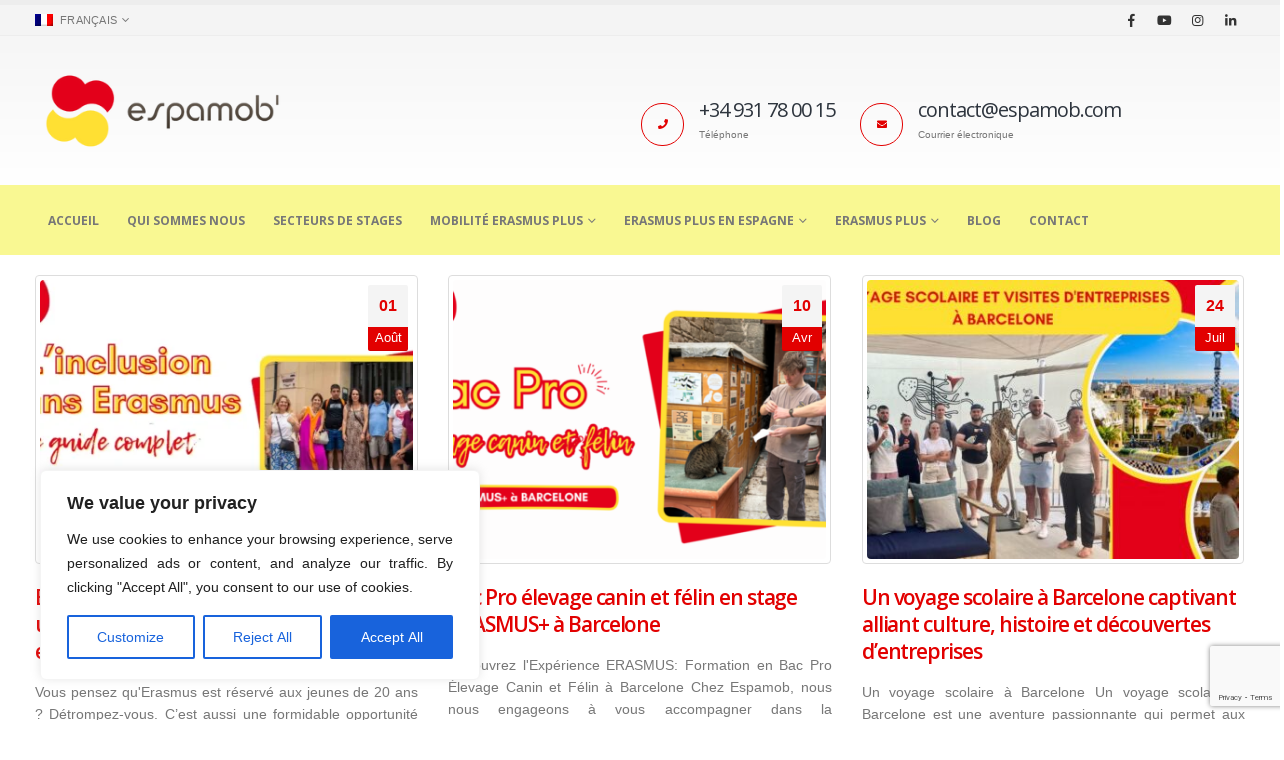

--- FILE ---
content_type: text/html; charset=UTF-8
request_url: https://www.espamob.com/fr/category/mobilite/
body_size: 30474
content:
	<!DOCTYPE html>
	<html  lang="fr-FR" prefix="og: http://ogp.me/ns# fb: http://ogp.me/ns/fb#" prefix="og: https://ogp.me/ns#">
	<head>
		<meta http-equiv="X-UA-Compatible" content="IE=edge" />
		<meta http-equiv="Content-Type" content="text/html; charset=UTF-8" />
		<meta name="viewport" content="width=device-width, initial-scale=1, minimum-scale=1" />

		<link rel="profile" href="https://gmpg.org/xfn/11" />
		<link rel="pingback" href="https://www.espamob.com/xmlrpc.php" />
		<link rel="alternate" hreflang="en-us" href="https://www.espamob.com/en/category/mobilite-2/" />
<link rel="alternate" hreflang="fr-fr" href="https://www.espamob.com/fr/category/mobilite/" />
<link rel="alternate" hreflang="es-es" href="https://www.espamob.com/es/category/mobilite-es/" />
<link rel="alternate" hreflang="it-it" href="https://www.espamob.com/it/category/mobilite-it/" />
<link rel="alternate" hreflang="pl-pl" href="https://www.espamob.com/pl/category/mobilite-pl/" />
<link rel="alternate" hreflang="x-default" href="https://www.espamob.com/fr/category/mobilite/" />

<!-- Optimisation des moteurs de recherche par Rank Math - https://rankmath.com/ -->
<title>mobilité Archivos - Espamob</title>
<meta name="robots" content="follow, index, max-snippet:-1, max-video-preview:-1, max-image-preview:large"/>
<link rel="canonical" href="https://www.espamob.com/fr/category/mobilite/" />
<link rel="next" href="https://www.espamob.com/fr/category/mobilite/page/2/" />
<meta property="og:locale" content="fr_FR" />
<meta property="og:type" content="article" />
<meta property="og:title" content="mobilité Archivos - Espamob" />
<meta property="og:url" content="https://www.espamob.com/fr/category/mobilite/" />
<meta property="og:site_name" content="Espamob" />
<meta property="article:publisher" content="https://www.facebook.com/Espamob-Spain-Erasmus-Mobility-212638595810669/?fref=ts" />
<meta name="twitter:card" content="summary_large_image" />
<meta name="twitter:title" content="mobilité Archivos - Espamob" />
<meta name="twitter:label1" content="Articles" />
<meta name="twitter:data1" content="18" />
<script type="application/ld+json" class="rank-math-schema">{"@context":"https://schema.org","@graph":[{"@type":"Person","@id":"https://www.espamob.com/fr/#person/","name":"Cesc","sameAs":["https://www.facebook.com/Espamob-Spain-Erasmus-Mobility-212638595810669/?fref=ts"]},{"@type":"WebSite","@id":"https://www.espamob.com/fr/#website/","url":"https://www.espamob.com/fr/","name":"Cesc","publisher":{"@id":"https://www.espamob.com/fr/#person/"},"inLanguage":"fr-FR"},{"@type":"BreadcrumbList","@id":"https://www.espamob.com/fr/category/mobilite/#breadcrumb","itemListElement":[{"@type":"ListItem","position":"1","item":{"@id":"https://www.espamob.com/fr/","name":"Accueil"}},{"@type":"ListItem","position":"2","item":{"@id":"https://www.espamob.com/fr/category/mobilite/","name":"mobilit\u00e9"}}]},{"@type":"CollectionPage","@id":"https://www.espamob.com/fr/category/mobilite/#webpage","url":"https://www.espamob.com/fr/category/mobilite/","name":"mobilit\u00e9 Archivos - Espamob","isPartOf":{"@id":"https://www.espamob.com/fr/#website/"},"inLanguage":"fr-FR","breadcrumb":{"@id":"https://www.espamob.com/fr/category/mobilite/#breadcrumb"}}]}</script>
<!-- /Extension Rank Math WordPress SEO -->

<link rel='dns-prefetch' href='//www.googletagmanager.com' />
<link rel='dns-prefetch' href='//fonts.googleapis.com' />
<link rel="alternate" type="application/rss+xml" title="Espamob &raquo; Flux" href="https://www.espamob.com/fr/feed/" />
<link rel="alternate" type="application/rss+xml" title="Espamob &raquo; Flux de la catégorie mobilité" href="https://www.espamob.com/fr/category/mobilite/feed/" />
		<link rel="shortcut icon" href="//www.espamob.com/wp-content/uploads/2016/12/espamob-favicon-icon.png" type="image/x-icon" />
				<link rel="apple-touch-icon" href="//www.espamob.com/wp-content/uploads/2016/12/espamob-favicon-icon.png" />
				<link rel="apple-touch-icon" sizes="120x120" href="//www.espamob.com/wp-content/uploads/2016/12/espamob-favicon-icon.png" />
				<link rel="apple-touch-icon" sizes="76x76" href="//www.espamob.com/wp-content/uploads/2016/12/espamob-favicon-icon.png" />
				<link rel="apple-touch-icon" sizes="152x152" href="//www.espamob.com/wp-content/uploads/2016/12/espamob-favicon-icon.png" />
		<link rel="preload" href="https://www.espamob.com/wp-content/themes/porto/fonts/porto-font/porto.woff2" as="font" type="font/woff2" crossorigin /><link rel="preload" href="https://www.espamob.com/wp-content/themes/porto/fonts/fontawesome_optimized/fa-solid-900.woff2" as="font" type="font/woff2" crossorigin /><link rel="preload" href="https://www.espamob.com/wp-content/themes/porto/fonts/fontawesome_optimized/fa-regular-400.woff2" as="font" type="font/woff2" crossorigin /><link rel="preload" href="https://www.espamob.com/wp-content/themes/porto/fonts/fontawesome_optimized/fa-brands-400.woff2" as="font" type="font/woff2" crossorigin /><link rel="preload" href="https://www.espamob.com/wp-content/themes/porto/fonts/Simple-Line-Icons/Simple-Line-Icons.ttf" as="font" type="font/ttf" crossorigin /><style id='wp-img-auto-sizes-contain-inline-css'>
img:is([sizes=auto i],[sizes^="auto," i]){contain-intrinsic-size:3000px 1500px}
/*# sourceURL=wp-img-auto-sizes-contain-inline-css */
</style>
<link rel='stylesheet' id='vc_extensions_cqbundle_adminicon-css' href='https://www.espamob.com/wp-content/plugins/vc-extensions-bundle/css/admin_icon.css?ver=c08dc8ea6513ca0f6da90f70a6827963' media='all' />
<link rel='stylesheet' id='wp-block-library-css' href='https://www.espamob.com/wp-includes/css/dist/block-library/style.min.css?ver=c08dc8ea6513ca0f6da90f70a6827963' media='all' />
<style id='wp-block-button-inline-css'>
.wp-block-button__link{align-content:center;box-sizing:border-box;cursor:pointer;display:inline-block;height:100%;text-align:center;word-break:break-word}.wp-block-button__link.aligncenter{text-align:center}.wp-block-button__link.alignright{text-align:right}:where(.wp-block-button__link){border-radius:9999px;box-shadow:none;padding:calc(.667em + 2px) calc(1.333em + 2px);text-decoration:none}.wp-block-button[style*=text-decoration] .wp-block-button__link{text-decoration:inherit}.wp-block-buttons>.wp-block-button.has-custom-width{max-width:none}.wp-block-buttons>.wp-block-button.has-custom-width .wp-block-button__link{width:100%}.wp-block-buttons>.wp-block-button.has-custom-font-size .wp-block-button__link{font-size:inherit}.wp-block-buttons>.wp-block-button.wp-block-button__width-25{width:calc(25% - var(--wp--style--block-gap, .5em)*.75)}.wp-block-buttons>.wp-block-button.wp-block-button__width-50{width:calc(50% - var(--wp--style--block-gap, .5em)*.5)}.wp-block-buttons>.wp-block-button.wp-block-button__width-75{width:calc(75% - var(--wp--style--block-gap, .5em)*.25)}.wp-block-buttons>.wp-block-button.wp-block-button__width-100{flex-basis:100%;width:100%}.wp-block-buttons.is-vertical>.wp-block-button.wp-block-button__width-25{width:25%}.wp-block-buttons.is-vertical>.wp-block-button.wp-block-button__width-50{width:50%}.wp-block-buttons.is-vertical>.wp-block-button.wp-block-button__width-75{width:75%}.wp-block-button.is-style-squared,.wp-block-button__link.wp-block-button.is-style-squared{border-radius:0}.wp-block-button.no-border-radius,.wp-block-button__link.no-border-radius{border-radius:0!important}:root :where(.wp-block-button .wp-block-button__link.is-style-outline),:root :where(.wp-block-button.is-style-outline>.wp-block-button__link){border:2px solid;padding:.667em 1.333em}:root :where(.wp-block-button .wp-block-button__link.is-style-outline:not(.has-text-color)),:root :where(.wp-block-button.is-style-outline>.wp-block-button__link:not(.has-text-color)){color:currentColor}:root :where(.wp-block-button .wp-block-button__link.is-style-outline:not(.has-background)),:root :where(.wp-block-button.is-style-outline>.wp-block-button__link:not(.has-background)){background-color:initial;background-image:none}
/*# sourceURL=https://www.espamob.com/wp-includes/blocks/button/style.min.css */
</style>
<style id='wp-block-heading-inline-css'>
h1:where(.wp-block-heading).has-background,h2:where(.wp-block-heading).has-background,h3:where(.wp-block-heading).has-background,h4:where(.wp-block-heading).has-background,h5:where(.wp-block-heading).has-background,h6:where(.wp-block-heading).has-background{padding:1.25em 2.375em}h1.has-text-align-left[style*=writing-mode]:where([style*=vertical-lr]),h1.has-text-align-right[style*=writing-mode]:where([style*=vertical-rl]),h2.has-text-align-left[style*=writing-mode]:where([style*=vertical-lr]),h2.has-text-align-right[style*=writing-mode]:where([style*=vertical-rl]),h3.has-text-align-left[style*=writing-mode]:where([style*=vertical-lr]),h3.has-text-align-right[style*=writing-mode]:where([style*=vertical-rl]),h4.has-text-align-left[style*=writing-mode]:where([style*=vertical-lr]),h4.has-text-align-right[style*=writing-mode]:where([style*=vertical-rl]),h5.has-text-align-left[style*=writing-mode]:where([style*=vertical-lr]),h5.has-text-align-right[style*=writing-mode]:where([style*=vertical-rl]),h6.has-text-align-left[style*=writing-mode]:where([style*=vertical-lr]),h6.has-text-align-right[style*=writing-mode]:where([style*=vertical-rl]){rotate:180deg}
/*# sourceURL=https://www.espamob.com/wp-includes/blocks/heading/style.min.css */
</style>
<style id='wp-block-image-inline-css'>
.wp-block-image>a,.wp-block-image>figure>a{display:inline-block}.wp-block-image img{box-sizing:border-box;height:auto;max-width:100%;vertical-align:bottom}@media not (prefers-reduced-motion){.wp-block-image img.hide{visibility:hidden}.wp-block-image img.show{animation:show-content-image .4s}}.wp-block-image[style*=border-radius] img,.wp-block-image[style*=border-radius]>a{border-radius:inherit}.wp-block-image.has-custom-border img{box-sizing:border-box}.wp-block-image.aligncenter{text-align:center}.wp-block-image.alignfull>a,.wp-block-image.alignwide>a{width:100%}.wp-block-image.alignfull img,.wp-block-image.alignwide img{height:auto;width:100%}.wp-block-image .aligncenter,.wp-block-image .alignleft,.wp-block-image .alignright,.wp-block-image.aligncenter,.wp-block-image.alignleft,.wp-block-image.alignright{display:table}.wp-block-image .aligncenter>figcaption,.wp-block-image .alignleft>figcaption,.wp-block-image .alignright>figcaption,.wp-block-image.aligncenter>figcaption,.wp-block-image.alignleft>figcaption,.wp-block-image.alignright>figcaption{caption-side:bottom;display:table-caption}.wp-block-image .alignleft{float:left;margin:.5em 1em .5em 0}.wp-block-image .alignright{float:right;margin:.5em 0 .5em 1em}.wp-block-image .aligncenter{margin-left:auto;margin-right:auto}.wp-block-image :where(figcaption){margin-bottom:1em;margin-top:.5em}.wp-block-image.is-style-circle-mask img{border-radius:9999px}@supports ((-webkit-mask-image:none) or (mask-image:none)) or (-webkit-mask-image:none){.wp-block-image.is-style-circle-mask img{border-radius:0;-webkit-mask-image:url('data:image/svg+xml;utf8,<svg viewBox="0 0 100 100" xmlns="http://www.w3.org/2000/svg"><circle cx="50" cy="50" r="50"/></svg>');mask-image:url('data:image/svg+xml;utf8,<svg viewBox="0 0 100 100" xmlns="http://www.w3.org/2000/svg"><circle cx="50" cy="50" r="50"/></svg>');mask-mode:alpha;-webkit-mask-position:center;mask-position:center;-webkit-mask-repeat:no-repeat;mask-repeat:no-repeat;-webkit-mask-size:contain;mask-size:contain}}:root :where(.wp-block-image.is-style-rounded img,.wp-block-image .is-style-rounded img){border-radius:9999px}.wp-block-image figure{margin:0}.wp-lightbox-container{display:flex;flex-direction:column;position:relative}.wp-lightbox-container img{cursor:zoom-in}.wp-lightbox-container img:hover+button{opacity:1}.wp-lightbox-container button{align-items:center;backdrop-filter:blur(16px) saturate(180%);background-color:#5a5a5a40;border:none;border-radius:4px;cursor:zoom-in;display:flex;height:20px;justify-content:center;opacity:0;padding:0;position:absolute;right:16px;text-align:center;top:16px;width:20px;z-index:100}@media not (prefers-reduced-motion){.wp-lightbox-container button{transition:opacity .2s ease}}.wp-lightbox-container button:focus-visible{outline:3px auto #5a5a5a40;outline:3px auto -webkit-focus-ring-color;outline-offset:3px}.wp-lightbox-container button:hover{cursor:pointer;opacity:1}.wp-lightbox-container button:focus{opacity:1}.wp-lightbox-container button:focus,.wp-lightbox-container button:hover,.wp-lightbox-container button:not(:hover):not(:active):not(.has-background){background-color:#5a5a5a40;border:none}.wp-lightbox-overlay{box-sizing:border-box;cursor:zoom-out;height:100vh;left:0;overflow:hidden;position:fixed;top:0;visibility:hidden;width:100%;z-index:100000}.wp-lightbox-overlay .close-button{align-items:center;cursor:pointer;display:flex;justify-content:center;min-height:40px;min-width:40px;padding:0;position:absolute;right:calc(env(safe-area-inset-right) + 16px);top:calc(env(safe-area-inset-top) + 16px);z-index:5000000}.wp-lightbox-overlay .close-button:focus,.wp-lightbox-overlay .close-button:hover,.wp-lightbox-overlay .close-button:not(:hover):not(:active):not(.has-background){background:none;border:none}.wp-lightbox-overlay .lightbox-image-container{height:var(--wp--lightbox-container-height);left:50%;overflow:hidden;position:absolute;top:50%;transform:translate(-50%,-50%);transform-origin:top left;width:var(--wp--lightbox-container-width);z-index:9999999999}.wp-lightbox-overlay .wp-block-image{align-items:center;box-sizing:border-box;display:flex;height:100%;justify-content:center;margin:0;position:relative;transform-origin:0 0;width:100%;z-index:3000000}.wp-lightbox-overlay .wp-block-image img{height:var(--wp--lightbox-image-height);min-height:var(--wp--lightbox-image-height);min-width:var(--wp--lightbox-image-width);width:var(--wp--lightbox-image-width)}.wp-lightbox-overlay .wp-block-image figcaption{display:none}.wp-lightbox-overlay button{background:none;border:none}.wp-lightbox-overlay .scrim{background-color:#fff;height:100%;opacity:.9;position:absolute;width:100%;z-index:2000000}.wp-lightbox-overlay.active{visibility:visible}@media not (prefers-reduced-motion){.wp-lightbox-overlay.active{animation:turn-on-visibility .25s both}.wp-lightbox-overlay.active img{animation:turn-on-visibility .35s both}.wp-lightbox-overlay.show-closing-animation:not(.active){animation:turn-off-visibility .35s both}.wp-lightbox-overlay.show-closing-animation:not(.active) img{animation:turn-off-visibility .25s both}.wp-lightbox-overlay.zoom.active{animation:none;opacity:1;visibility:visible}.wp-lightbox-overlay.zoom.active .lightbox-image-container{animation:lightbox-zoom-in .4s}.wp-lightbox-overlay.zoom.active .lightbox-image-container img{animation:none}.wp-lightbox-overlay.zoom.active .scrim{animation:turn-on-visibility .4s forwards}.wp-lightbox-overlay.zoom.show-closing-animation:not(.active){animation:none}.wp-lightbox-overlay.zoom.show-closing-animation:not(.active) .lightbox-image-container{animation:lightbox-zoom-out .4s}.wp-lightbox-overlay.zoom.show-closing-animation:not(.active) .lightbox-image-container img{animation:none}.wp-lightbox-overlay.zoom.show-closing-animation:not(.active) .scrim{animation:turn-off-visibility .4s forwards}}@keyframes show-content-image{0%{visibility:hidden}99%{visibility:hidden}to{visibility:visible}}@keyframes turn-on-visibility{0%{opacity:0}to{opacity:1}}@keyframes turn-off-visibility{0%{opacity:1;visibility:visible}99%{opacity:0;visibility:visible}to{opacity:0;visibility:hidden}}@keyframes lightbox-zoom-in{0%{transform:translate(calc((-100vw + var(--wp--lightbox-scrollbar-width))/2 + var(--wp--lightbox-initial-left-position)),calc(-50vh + var(--wp--lightbox-initial-top-position))) scale(var(--wp--lightbox-scale))}to{transform:translate(-50%,-50%) scale(1)}}@keyframes lightbox-zoom-out{0%{transform:translate(-50%,-50%) scale(1);visibility:visible}99%{visibility:visible}to{transform:translate(calc((-100vw + var(--wp--lightbox-scrollbar-width))/2 + var(--wp--lightbox-initial-left-position)),calc(-50vh + var(--wp--lightbox-initial-top-position))) scale(var(--wp--lightbox-scale));visibility:hidden}}
/*# sourceURL=https://www.espamob.com/wp-includes/blocks/image/style.min.css */
</style>
<style id='wp-block-image-theme-inline-css'>
:root :where(.wp-block-image figcaption){color:#555;font-size:13px;text-align:center}.is-dark-theme :root :where(.wp-block-image figcaption){color:#ffffffa6}.wp-block-image{margin:0 0 1em}
/*# sourceURL=https://www.espamob.com/wp-includes/blocks/image/theme.min.css */
</style>
<style id='wp-block-list-inline-css'>
ol,ul{box-sizing:border-box}:root :where(.wp-block-list.has-background){padding:1.25em 2.375em}
/*# sourceURL=https://www.espamob.com/wp-includes/blocks/list/style.min.css */
</style>
<style id='wp-block-buttons-inline-css'>
.wp-block-buttons{box-sizing:border-box}.wp-block-buttons.is-vertical{flex-direction:column}.wp-block-buttons.is-vertical>.wp-block-button:last-child{margin-bottom:0}.wp-block-buttons>.wp-block-button{display:inline-block;margin:0}.wp-block-buttons.is-content-justification-left{justify-content:flex-start}.wp-block-buttons.is-content-justification-left.is-vertical{align-items:flex-start}.wp-block-buttons.is-content-justification-center{justify-content:center}.wp-block-buttons.is-content-justification-center.is-vertical{align-items:center}.wp-block-buttons.is-content-justification-right{justify-content:flex-end}.wp-block-buttons.is-content-justification-right.is-vertical{align-items:flex-end}.wp-block-buttons.is-content-justification-space-between{justify-content:space-between}.wp-block-buttons.aligncenter{text-align:center}.wp-block-buttons:not(.is-content-justification-space-between,.is-content-justification-right,.is-content-justification-left,.is-content-justification-center) .wp-block-button.aligncenter{margin-left:auto;margin-right:auto;width:100%}.wp-block-buttons[style*=text-decoration] .wp-block-button,.wp-block-buttons[style*=text-decoration] .wp-block-button__link{text-decoration:inherit}.wp-block-buttons.has-custom-font-size .wp-block-button__link{font-size:inherit}.wp-block-buttons .wp-block-button__link{width:100%}.wp-block-button.aligncenter{text-align:center}
/*# sourceURL=https://www.espamob.com/wp-includes/blocks/buttons/style.min.css */
</style>
<style id='wp-block-columns-inline-css'>
.wp-block-columns{box-sizing:border-box;display:flex;flex-wrap:wrap!important}@media (min-width:782px){.wp-block-columns{flex-wrap:nowrap!important}}.wp-block-columns{align-items:normal!important}.wp-block-columns.are-vertically-aligned-top{align-items:flex-start}.wp-block-columns.are-vertically-aligned-center{align-items:center}.wp-block-columns.are-vertically-aligned-bottom{align-items:flex-end}@media (max-width:781px){.wp-block-columns:not(.is-not-stacked-on-mobile)>.wp-block-column{flex-basis:100%!important}}@media (min-width:782px){.wp-block-columns:not(.is-not-stacked-on-mobile)>.wp-block-column{flex-basis:0;flex-grow:1}.wp-block-columns:not(.is-not-stacked-on-mobile)>.wp-block-column[style*=flex-basis]{flex-grow:0}}.wp-block-columns.is-not-stacked-on-mobile{flex-wrap:nowrap!important}.wp-block-columns.is-not-stacked-on-mobile>.wp-block-column{flex-basis:0;flex-grow:1}.wp-block-columns.is-not-stacked-on-mobile>.wp-block-column[style*=flex-basis]{flex-grow:0}:where(.wp-block-columns){margin-bottom:1.75em}:where(.wp-block-columns.has-background){padding:1.25em 2.375em}.wp-block-column{flex-grow:1;min-width:0;overflow-wrap:break-word;word-break:break-word}.wp-block-column.is-vertically-aligned-top{align-self:flex-start}.wp-block-column.is-vertically-aligned-center{align-self:center}.wp-block-column.is-vertically-aligned-bottom{align-self:flex-end}.wp-block-column.is-vertically-aligned-stretch{align-self:stretch}.wp-block-column.is-vertically-aligned-bottom,.wp-block-column.is-vertically-aligned-center,.wp-block-column.is-vertically-aligned-top{width:100%}
/*# sourceURL=https://www.espamob.com/wp-includes/blocks/columns/style.min.css */
</style>
<style id='wp-block-embed-inline-css'>
.wp-block-embed.alignleft,.wp-block-embed.alignright,.wp-block[data-align=left]>[data-type="core/embed"],.wp-block[data-align=right]>[data-type="core/embed"]{max-width:360px;width:100%}.wp-block-embed.alignleft .wp-block-embed__wrapper,.wp-block-embed.alignright .wp-block-embed__wrapper,.wp-block[data-align=left]>[data-type="core/embed"] .wp-block-embed__wrapper,.wp-block[data-align=right]>[data-type="core/embed"] .wp-block-embed__wrapper{min-width:280px}.wp-block-cover .wp-block-embed{min-height:240px;min-width:320px}.wp-block-embed{overflow-wrap:break-word}.wp-block-embed :where(figcaption){margin-bottom:1em;margin-top:.5em}.wp-block-embed iframe{max-width:100%}.wp-block-embed__wrapper{position:relative}.wp-embed-responsive .wp-has-aspect-ratio .wp-block-embed__wrapper:before{content:"";display:block;padding-top:50%}.wp-embed-responsive .wp-has-aspect-ratio iframe{bottom:0;height:100%;left:0;position:absolute;right:0;top:0;width:100%}.wp-embed-responsive .wp-embed-aspect-21-9 .wp-block-embed__wrapper:before{padding-top:42.85%}.wp-embed-responsive .wp-embed-aspect-18-9 .wp-block-embed__wrapper:before{padding-top:50%}.wp-embed-responsive .wp-embed-aspect-16-9 .wp-block-embed__wrapper:before{padding-top:56.25%}.wp-embed-responsive .wp-embed-aspect-4-3 .wp-block-embed__wrapper:before{padding-top:75%}.wp-embed-responsive .wp-embed-aspect-1-1 .wp-block-embed__wrapper:before{padding-top:100%}.wp-embed-responsive .wp-embed-aspect-9-16 .wp-block-embed__wrapper:before{padding-top:177.77%}.wp-embed-responsive .wp-embed-aspect-1-2 .wp-block-embed__wrapper:before{padding-top:200%}
/*# sourceURL=https://www.espamob.com/wp-includes/blocks/embed/style.min.css */
</style>
<style id='wp-block-embed-theme-inline-css'>
.wp-block-embed :where(figcaption){color:#555;font-size:13px;text-align:center}.is-dark-theme .wp-block-embed :where(figcaption){color:#ffffffa6}.wp-block-embed{margin:0 0 1em}
/*# sourceURL=https://www.espamob.com/wp-includes/blocks/embed/theme.min.css */
</style>
<style id='wp-block-paragraph-inline-css'>
.is-small-text{font-size:.875em}.is-regular-text{font-size:1em}.is-large-text{font-size:2.25em}.is-larger-text{font-size:3em}.has-drop-cap:not(:focus):first-letter{float:left;font-size:8.4em;font-style:normal;font-weight:100;line-height:.68;margin:.05em .1em 0 0;text-transform:uppercase}body.rtl .has-drop-cap:not(:focus):first-letter{float:none;margin-left:.1em}p.has-drop-cap.has-background{overflow:hidden}:root :where(p.has-background){padding:1.25em 2.375em}:where(p.has-text-color:not(.has-link-color)) a{color:inherit}p.has-text-align-left[style*="writing-mode:vertical-lr"],p.has-text-align-right[style*="writing-mode:vertical-rl"]{rotate:180deg}
/*# sourceURL=https://www.espamob.com/wp-includes/blocks/paragraph/style.min.css */
</style>
<style id='global-styles-inline-css'>
:root{--wp--preset--aspect-ratio--square: 1;--wp--preset--aspect-ratio--4-3: 4/3;--wp--preset--aspect-ratio--3-4: 3/4;--wp--preset--aspect-ratio--3-2: 3/2;--wp--preset--aspect-ratio--2-3: 2/3;--wp--preset--aspect-ratio--16-9: 16/9;--wp--preset--aspect-ratio--9-16: 9/16;--wp--preset--color--black: #000000;--wp--preset--color--cyan-bluish-gray: #abb8c3;--wp--preset--color--white: #ffffff;--wp--preset--color--pale-pink: #f78da7;--wp--preset--color--vivid-red: #cf2e2e;--wp--preset--color--luminous-vivid-orange: #ff6900;--wp--preset--color--luminous-vivid-amber: #fcb900;--wp--preset--color--light-green-cyan: #7bdcb5;--wp--preset--color--vivid-green-cyan: #00d084;--wp--preset--color--pale-cyan-blue: #8ed1fc;--wp--preset--color--vivid-cyan-blue: #0693e3;--wp--preset--color--vivid-purple: #9b51e0;--wp--preset--color--primary: #e20000;--wp--preset--color--secondary: #afafaf;--wp--preset--color--tertiary: #cccccc;--wp--preset--color--quaternary: #383f48;--wp--preset--color--dark: #2e353e;--wp--preset--color--light: #ffffff;--wp--preset--gradient--vivid-cyan-blue-to-vivid-purple: linear-gradient(135deg,rgb(6,147,227) 0%,rgb(155,81,224) 100%);--wp--preset--gradient--light-green-cyan-to-vivid-green-cyan: linear-gradient(135deg,rgb(122,220,180) 0%,rgb(0,208,130) 100%);--wp--preset--gradient--luminous-vivid-amber-to-luminous-vivid-orange: linear-gradient(135deg,rgb(252,185,0) 0%,rgb(255,105,0) 100%);--wp--preset--gradient--luminous-vivid-orange-to-vivid-red: linear-gradient(135deg,rgb(255,105,0) 0%,rgb(207,46,46) 100%);--wp--preset--gradient--very-light-gray-to-cyan-bluish-gray: linear-gradient(135deg,rgb(238,238,238) 0%,rgb(169,184,195) 100%);--wp--preset--gradient--cool-to-warm-spectrum: linear-gradient(135deg,rgb(74,234,220) 0%,rgb(151,120,209) 20%,rgb(207,42,186) 40%,rgb(238,44,130) 60%,rgb(251,105,98) 80%,rgb(254,248,76) 100%);--wp--preset--gradient--blush-light-purple: linear-gradient(135deg,rgb(255,206,236) 0%,rgb(152,150,240) 100%);--wp--preset--gradient--blush-bordeaux: linear-gradient(135deg,rgb(254,205,165) 0%,rgb(254,45,45) 50%,rgb(107,0,62) 100%);--wp--preset--gradient--luminous-dusk: linear-gradient(135deg,rgb(255,203,112) 0%,rgb(199,81,192) 50%,rgb(65,88,208) 100%);--wp--preset--gradient--pale-ocean: linear-gradient(135deg,rgb(255,245,203) 0%,rgb(182,227,212) 50%,rgb(51,167,181) 100%);--wp--preset--gradient--electric-grass: linear-gradient(135deg,rgb(202,248,128) 0%,rgb(113,206,126) 100%);--wp--preset--gradient--midnight: linear-gradient(135deg,rgb(2,3,129) 0%,rgb(40,116,252) 100%);--wp--preset--font-size--small: 13px;--wp--preset--font-size--medium: 20px;--wp--preset--font-size--large: 36px;--wp--preset--font-size--x-large: 42px;--wp--preset--spacing--20: 0.44rem;--wp--preset--spacing--30: 0.67rem;--wp--preset--spacing--40: 1rem;--wp--preset--spacing--50: 1.5rem;--wp--preset--spacing--60: 2.25rem;--wp--preset--spacing--70: 3.38rem;--wp--preset--spacing--80: 5.06rem;--wp--preset--shadow--natural: 6px 6px 9px rgba(0, 0, 0, 0.2);--wp--preset--shadow--deep: 12px 12px 50px rgba(0, 0, 0, 0.4);--wp--preset--shadow--sharp: 6px 6px 0px rgba(0, 0, 0, 0.2);--wp--preset--shadow--outlined: 6px 6px 0px -3px rgb(255, 255, 255), 6px 6px rgb(0, 0, 0);--wp--preset--shadow--crisp: 6px 6px 0px rgb(0, 0, 0);}:where(.is-layout-flex){gap: 0.5em;}:where(.is-layout-grid){gap: 0.5em;}body .is-layout-flex{display: flex;}.is-layout-flex{flex-wrap: wrap;align-items: center;}.is-layout-flex > :is(*, div){margin: 0;}body .is-layout-grid{display: grid;}.is-layout-grid > :is(*, div){margin: 0;}:where(.wp-block-columns.is-layout-flex){gap: 2em;}:where(.wp-block-columns.is-layout-grid){gap: 2em;}:where(.wp-block-post-template.is-layout-flex){gap: 1.25em;}:where(.wp-block-post-template.is-layout-grid){gap: 1.25em;}.has-black-color{color: var(--wp--preset--color--black) !important;}.has-cyan-bluish-gray-color{color: var(--wp--preset--color--cyan-bluish-gray) !important;}.has-white-color{color: var(--wp--preset--color--white) !important;}.has-pale-pink-color{color: var(--wp--preset--color--pale-pink) !important;}.has-vivid-red-color{color: var(--wp--preset--color--vivid-red) !important;}.has-luminous-vivid-orange-color{color: var(--wp--preset--color--luminous-vivid-orange) !important;}.has-luminous-vivid-amber-color{color: var(--wp--preset--color--luminous-vivid-amber) !important;}.has-light-green-cyan-color{color: var(--wp--preset--color--light-green-cyan) !important;}.has-vivid-green-cyan-color{color: var(--wp--preset--color--vivid-green-cyan) !important;}.has-pale-cyan-blue-color{color: var(--wp--preset--color--pale-cyan-blue) !important;}.has-vivid-cyan-blue-color{color: var(--wp--preset--color--vivid-cyan-blue) !important;}.has-vivid-purple-color{color: var(--wp--preset--color--vivid-purple) !important;}.has-black-background-color{background-color: var(--wp--preset--color--black) !important;}.has-cyan-bluish-gray-background-color{background-color: var(--wp--preset--color--cyan-bluish-gray) !important;}.has-white-background-color{background-color: var(--wp--preset--color--white) !important;}.has-pale-pink-background-color{background-color: var(--wp--preset--color--pale-pink) !important;}.has-vivid-red-background-color{background-color: var(--wp--preset--color--vivid-red) !important;}.has-luminous-vivid-orange-background-color{background-color: var(--wp--preset--color--luminous-vivid-orange) !important;}.has-luminous-vivid-amber-background-color{background-color: var(--wp--preset--color--luminous-vivid-amber) !important;}.has-light-green-cyan-background-color{background-color: var(--wp--preset--color--light-green-cyan) !important;}.has-vivid-green-cyan-background-color{background-color: var(--wp--preset--color--vivid-green-cyan) !important;}.has-pale-cyan-blue-background-color{background-color: var(--wp--preset--color--pale-cyan-blue) !important;}.has-vivid-cyan-blue-background-color{background-color: var(--wp--preset--color--vivid-cyan-blue) !important;}.has-vivid-purple-background-color{background-color: var(--wp--preset--color--vivid-purple) !important;}.has-black-border-color{border-color: var(--wp--preset--color--black) !important;}.has-cyan-bluish-gray-border-color{border-color: var(--wp--preset--color--cyan-bluish-gray) !important;}.has-white-border-color{border-color: var(--wp--preset--color--white) !important;}.has-pale-pink-border-color{border-color: var(--wp--preset--color--pale-pink) !important;}.has-vivid-red-border-color{border-color: var(--wp--preset--color--vivid-red) !important;}.has-luminous-vivid-orange-border-color{border-color: var(--wp--preset--color--luminous-vivid-orange) !important;}.has-luminous-vivid-amber-border-color{border-color: var(--wp--preset--color--luminous-vivid-amber) !important;}.has-light-green-cyan-border-color{border-color: var(--wp--preset--color--light-green-cyan) !important;}.has-vivid-green-cyan-border-color{border-color: var(--wp--preset--color--vivid-green-cyan) !important;}.has-pale-cyan-blue-border-color{border-color: var(--wp--preset--color--pale-cyan-blue) !important;}.has-vivid-cyan-blue-border-color{border-color: var(--wp--preset--color--vivid-cyan-blue) !important;}.has-vivid-purple-border-color{border-color: var(--wp--preset--color--vivid-purple) !important;}.has-vivid-cyan-blue-to-vivid-purple-gradient-background{background: var(--wp--preset--gradient--vivid-cyan-blue-to-vivid-purple) !important;}.has-light-green-cyan-to-vivid-green-cyan-gradient-background{background: var(--wp--preset--gradient--light-green-cyan-to-vivid-green-cyan) !important;}.has-luminous-vivid-amber-to-luminous-vivid-orange-gradient-background{background: var(--wp--preset--gradient--luminous-vivid-amber-to-luminous-vivid-orange) !important;}.has-luminous-vivid-orange-to-vivid-red-gradient-background{background: var(--wp--preset--gradient--luminous-vivid-orange-to-vivid-red) !important;}.has-very-light-gray-to-cyan-bluish-gray-gradient-background{background: var(--wp--preset--gradient--very-light-gray-to-cyan-bluish-gray) !important;}.has-cool-to-warm-spectrum-gradient-background{background: var(--wp--preset--gradient--cool-to-warm-spectrum) !important;}.has-blush-light-purple-gradient-background{background: var(--wp--preset--gradient--blush-light-purple) !important;}.has-blush-bordeaux-gradient-background{background: var(--wp--preset--gradient--blush-bordeaux) !important;}.has-luminous-dusk-gradient-background{background: var(--wp--preset--gradient--luminous-dusk) !important;}.has-pale-ocean-gradient-background{background: var(--wp--preset--gradient--pale-ocean) !important;}.has-electric-grass-gradient-background{background: var(--wp--preset--gradient--electric-grass) !important;}.has-midnight-gradient-background{background: var(--wp--preset--gradient--midnight) !important;}.has-small-font-size{font-size: var(--wp--preset--font-size--small) !important;}.has-medium-font-size{font-size: var(--wp--preset--font-size--medium) !important;}.has-large-font-size{font-size: var(--wp--preset--font-size--large) !important;}.has-x-large-font-size{font-size: var(--wp--preset--font-size--x-large) !important;}
:where(.wp-block-columns.is-layout-flex){gap: 2em;}:where(.wp-block-columns.is-layout-grid){gap: 2em;}
/*# sourceURL=global-styles-inline-css */
</style>
<style id='core-block-supports-inline-css'>
.wp-container-core-columns-is-layout-9d6595d7{flex-wrap:nowrap;}.wp-container-core-buttons-is-layout-16018d1d{justify-content:center;}
/*# sourceURL=core-block-supports-inline-css */
</style>

<style id='classic-theme-styles-inline-css'>
/*! This file is auto-generated */
.wp-block-button__link{color:#fff;background-color:#32373c;border-radius:9999px;box-shadow:none;text-decoration:none;padding:calc(.667em + 2px) calc(1.333em + 2px);font-size:1.125em}.wp-block-file__button{background:#32373c;color:#fff;text-decoration:none}
/*# sourceURL=/wp-includes/css/classic-themes.min.css */
</style>
<link rel='stylesheet' id='contact-form-7-css' href='https://www.espamob.com/wp-content/plugins/contact-form-7/includes/css/styles.css?ver=6.1.4' media='all' />
<link rel='stylesheet' id='extp-google-fonts-css' href='//fonts.googleapis.com/css?family=Source+Sans+Pro&#038;ver=1.0.0' media='all' />
<link rel='stylesheet' id='wphts-pro-public-style-css' href='https://www.espamob.com/wp-content/plugins/timeline-and-history-slider-pro/assets/css/wphtsp-pro-public.css?ver=1.0.1' media='all' />
<link rel='stylesheet' id='wpos-slick-style-css' href='https://www.espamob.com/wp-content/plugins/timeline-and-history-slider-pro/assets/css/slick.css?ver=1.0.1' media='all' />
<link rel='stylesheet' id='wpos-font-awesome-css' href='https://www.espamob.com/wp-content/plugins/timeline-and-history-slider-pro/assets/css/font-awesome.min.css?ver=1.0.1' media='all' />
<link rel='stylesheet' id='vcittabscss-css' href='https://www.espamob.com/wp-content/plugins/vc-icon-tabs/css/vcit-frontend.css?ver=c08dc8ea6513ca0f6da90f70a6827963' media='all' />
<link rel='stylesheet' id='vcittabstyle-css' href='https://www.espamob.com/wp-content/plugins/vc-icon-tabs/css/tabs-style.css?ver=c08dc8ea6513ca0f6da90f70a6827963' media='all' />
<link rel='stylesheet' id='wpml-legacy-horizontal-list-0-css' href='https://www.espamob.com/wp-content/plugins/sitepress-multilingual-cms/templates/language-switchers/legacy-list-horizontal/style.min.css?ver=1' media='all' />
<style id='wpml-legacy-horizontal-list-0-inline-css'>
.wpml-ls-statics-shortcode_actions{background-color:#eeeeee;}.wpml-ls-statics-shortcode_actions, .wpml-ls-statics-shortcode_actions .wpml-ls-sub-menu, .wpml-ls-statics-shortcode_actions a {border-color:#EEEEEE;}.wpml-ls-statics-shortcode_actions a, .wpml-ls-statics-shortcode_actions .wpml-ls-sub-menu a, .wpml-ls-statics-shortcode_actions .wpml-ls-sub-menu a:link, .wpml-ls-statics-shortcode_actions li:not(.wpml-ls-current-language) .wpml-ls-link, .wpml-ls-statics-shortcode_actions li:not(.wpml-ls-current-language) .wpml-ls-link:link {color:#444444;background-color:#ffffff;}.wpml-ls-statics-shortcode_actions .wpml-ls-sub-menu a:hover,.wpml-ls-statics-shortcode_actions .wpml-ls-sub-menu a:focus, .wpml-ls-statics-shortcode_actions .wpml-ls-sub-menu a:link:hover, .wpml-ls-statics-shortcode_actions .wpml-ls-sub-menu a:link:focus {color:#000000;background-color:#eeeeee;}.wpml-ls-statics-shortcode_actions .wpml-ls-current-language > a {color:#444444;background-color:#ffffff;}.wpml-ls-statics-shortcode_actions .wpml-ls-current-language:hover>a, .wpml-ls-statics-shortcode_actions .wpml-ls-current-language>a:focus {color:#000000;background-color:#eeeeee;}
.lang_sel_click { width: 500px; float: left; margin-top: 20px; } .lang_sel_click ul li ul li { float: left; margin-left: 5px; } .lang_sel_sel { float: left; margin-left: 5px; } @media all and (max-width: 767px) { .lang_sel_click {display:none;} }
/*# sourceURL=wpml-legacy-horizontal-list-0-inline-css */
</style>
<link rel='stylesheet' id='awb-css' href='https://www.espamob.com/wp-content/plugins/advanced-backgrounds/assets/awb/awb.min.css?ver=1.12.8' media='all' />
<link rel='stylesheet' id='ez-toc-css' href='https://www.espamob.com/wp-content/plugins/easy-table-of-contents/assets/css/screen.min.css?ver=2.0.80' media='all' />
<style id='ez-toc-inline-css'>
div#ez-toc-container .ez-toc-title {font-size: 120%;}div#ez-toc-container .ez-toc-title {font-weight: 500;}div#ez-toc-container ul li , div#ez-toc-container ul li a {font-size: 95%;}div#ez-toc-container ul li , div#ez-toc-container ul li a {font-weight: 500;}div#ez-toc-container nav ul ul li {font-size: 90%;}.ez-toc-box-title {font-weight: bold; margin-bottom: 10px; text-align: center; text-transform: uppercase; letter-spacing: 1px; color: #666; padding-bottom: 5px;position:absolute;top:-4%;left:5%;background-color: inherit;transition: top 0.3s ease;}.ez-toc-box-title.toc-closed {top:-25%;}
/*# sourceURL=ez-toc-inline-css */
</style>
<link rel='stylesheet' id='extp-font-awesome-css' href='https://www.espamob.com/wp-content/plugins/team-press/css/font-awesome/css/fontawesome-all.min.css?ver=c08dc8ea6513ca0f6da90f70a6827963' media='all' />
<link rel='stylesheet' id='extp-lightbox-css' href='https://www.espamob.com/wp-content/plugins/team-press/css/glightbox.css?ver=c08dc8ea6513ca0f6da90f70a6827963' media='all' />
<link rel='stylesheet' id='extp-teampress-css' href='https://www.espamob.com/wp-content/plugins/team-press/css/style.css?ver=c08dc8ea6513ca0f6da90f70a6827963' media='all' />
<link rel='stylesheet' id='extp-teampress-imghover-css' href='https://www.espamob.com/wp-content/plugins/team-press/css/imghover-style.css?ver=c08dc8ea6513ca0f6da90f70a6827963' media='all' />
<link rel='stylesheet' id='extp-teampress-list-css' href='https://www.espamob.com/wp-content/plugins/team-press/css/style-list.css?ver=c08dc8ea6513ca0f6da90f70a6827963' media='all' />
<link rel='stylesheet' id='extp-teampress-tablecss-css' href='https://www.espamob.com/wp-content/plugins/team-press/css/style-table.css?ver=c08dc8ea6513ca0f6da90f70a6827963' media='all' />
<link rel='stylesheet' id='extp-teampress-expand-css' href='https://www.espamob.com/wp-content/plugins/team-press/css/collapse.css?ver=c08dc8ea6513ca0f6da90f70a6827963' media='all' />
<link rel='stylesheet' id='extp-teampress-modal-css' href='https://www.espamob.com/wp-content/plugins/team-press/css/modal.css?ver=c08dc8ea6513ca0f6da90f70a6827963' media='all' />
<link rel='stylesheet' id='bsf-Defaults-css' href='https://www.espamob.com/wp-content/uploads/smile_fonts/Defaults/Defaults.css?ver=3.19.12' media='all' />
<link rel='stylesheet' id='mpc-massive-style-css' href='https://www.espamob.com/wp-content/plugins/mpc-massive/assets/css/mpc-styles.css?ver=2.4.8.1' media='all' />
<link rel='stylesheet' id='porto-css-vars-css' href='https://www.espamob.com/wp-content/uploads/porto_styles/theme_css_vars.css?ver=6.9.3' media='all' />
<link rel='stylesheet' id='js_composer_front-css' href='https://www.espamob.com/wp-content/uploads/porto_styles/js_composer.css?ver=6.9.3' media='all' />
<link rel='stylesheet' id='porto-google-fonts-css' href='//fonts.googleapis.com/css?family=Arial%2C+Helvetica%2C+sans-serif%3A400%2C500%2C600%2C700%7CShadows+Into+Light%3A400%2C700%7COpen+Sans%3A300%2C400%2C500%2C600%2C700%2C800%7CPlayfair+Display%3A400%2C700&#038;display=swap&#038;ver=c08dc8ea6513ca0f6da90f70a6827963' media='all' />
<link rel='stylesheet' id='bootstrap-css' href='https://www.espamob.com/wp-content/uploads/porto_styles/bootstrap.css?ver=6.9.3' media='all' />
<link rel='stylesheet' id='porto-plugins-css' href='https://www.espamob.com/wp-content/themes/porto/css/plugins_optimized.css?ver=6.9.3' media='all' />
<link rel='stylesheet' id='porto-theme-css' href='https://www.espamob.com/wp-content/themes/porto/css/theme.css?ver=6.9.3' media='all' />
<link rel='stylesheet' id='porto-shortcodes-css' href='https://www.espamob.com/wp-content/uploads/porto_styles/shortcodes.css?ver=6.9.3' media='all' />
<link rel='stylesheet' id='porto-theme-wpb-css' href='https://www.espamob.com/wp-content/themes/porto/css/theme_wpb.css?ver=6.9.3' media='all' />
<link rel='stylesheet' id='porto-theme-radius-css' href='https://www.espamob.com/wp-content/themes/porto/css/theme_radius.css?ver=6.9.3' media='all' />
<link rel='stylesheet' id='porto-dynamic-style-css' href='https://www.espamob.com/wp-content/uploads/porto_styles/dynamic_style.css?ver=6.9.3' media='all' />
<link rel='stylesheet' id='porto-type-builder-css' href='https://www.espamob.com/wp-content/plugins/porto-functionality/builders/assets/type-builder.css?ver=2.9.3' media='all' />
<link rel='stylesheet' id='porto-style-css' href='https://www.espamob.com/wp-content/themes/porto/style.css?ver=6.9.3' media='all' />
<style id='porto-style-inline-css'>
.side-header-narrow-bar-logo{max-width:200px}#header,.sticky-header .header-main.sticky{border-top:5px solid #ededed}@media (min-width:992px){}.page-top .sort-source{position:static;text-align:center;margin-top:5px;border-width:0}.page-top{padding-top:20px;padding-bottom:20px}.page-top .page-title{padding-bottom:0}@media (max-width:991px){.page-top .page-sub-title{margin-bottom:5px;margin-top:0}.page-top .breadcrumbs-wrap{margin-bottom:5px}}@media (min-width:992px){.page-top .page-title{min-height:0;line-height:1.25}.page-top .page-sub-title{line-height:1.6}}@media (min-width:992px){.page-top .breadcrumb{-webkit-justify-content:flex-end;-ms-flex-pack:end;justify-content:flex-end}}.header-extra-info{position:absolute;margin-left:-504px;margin-top:65px;width:700px}#header .header-main .container .header-left{padding:10px 0}.menu-item-has-children{display:none}.exp-arrow p{text-align:justify}.widget_media_image{width:60%}
/*# sourceURL=porto-style-inline-css */
</style>
<script id="cookie-law-info-js-extra">
var _ckyConfig = {"_ipData":[],"_assetsURL":"https://www.espamob.com/wp-content/plugins/cookie-law-info/lite/frontend/images/","_publicURL":"https://www.espamob.com","_expiry":"365","_categories":[{"name":"Necessary","slug":"necessary","isNecessary":true,"ccpaDoNotSell":true,"cookies":[],"active":true,"defaultConsent":{"gdpr":true,"ccpa":true}},{"name":"Functional","slug":"functional","isNecessary":false,"ccpaDoNotSell":true,"cookies":[],"active":true,"defaultConsent":{"gdpr":false,"ccpa":false}},{"name":"Analytics","slug":"analytics","isNecessary":false,"ccpaDoNotSell":true,"cookies":[],"active":true,"defaultConsent":{"gdpr":false,"ccpa":false}},{"name":"Performance","slug":"performance","isNecessary":false,"ccpaDoNotSell":true,"cookies":[],"active":true,"defaultConsent":{"gdpr":false,"ccpa":false}},{"name":"Advertisement","slug":"advertisement","isNecessary":false,"ccpaDoNotSell":true,"cookies":[],"active":true,"defaultConsent":{"gdpr":false,"ccpa":false}}],"_activeLaw":"gdpr","_rootDomain":"","_block":"1","_showBanner":"1","_bannerConfig":{"settings":{"type":"box","preferenceCenterType":"popup","position":"bottom-left","applicableLaw":"gdpr"},"behaviours":{"reloadBannerOnAccept":false,"loadAnalyticsByDefault":false,"animations":{"onLoad":"animate","onHide":"sticky"}},"config":{"revisitConsent":{"status":true,"tag":"revisit-consent","position":"bottom-left","meta":{"url":"#"},"styles":{"background-color":"#0056A7"},"elements":{"title":{"type":"text","tag":"revisit-consent-title","status":true,"styles":{"color":"#0056a7"}}}},"preferenceCenter":{"toggle":{"status":true,"tag":"detail-category-toggle","type":"toggle","states":{"active":{"styles":{"background-color":"#1863DC"}},"inactive":{"styles":{"background-color":"#D0D5D2"}}}}},"categoryPreview":{"status":false,"toggle":{"status":true,"tag":"detail-category-preview-toggle","type":"toggle","states":{"active":{"styles":{"background-color":"#1863DC"}},"inactive":{"styles":{"background-color":"#D0D5D2"}}}}},"videoPlaceholder":{"status":true,"styles":{"background-color":"#000000","border-color":"#000000","color":"#ffffff"}},"readMore":{"status":false,"tag":"readmore-button","type":"link","meta":{"noFollow":true,"newTab":true},"styles":{"color":"#1863DC","background-color":"transparent","border-color":"transparent"}},"showMore":{"status":true,"tag":"show-desc-button","type":"button","styles":{"color":"#1863DC"}},"showLess":{"status":true,"tag":"hide-desc-button","type":"button","styles":{"color":"#1863DC"}},"alwaysActive":{"status":true,"tag":"always-active","styles":{"color":"#008000"}},"manualLinks":{"status":true,"tag":"manual-links","type":"link","styles":{"color":"#1863DC"}},"auditTable":{"status":true},"optOption":{"status":true,"toggle":{"status":true,"tag":"optout-option-toggle","type":"toggle","states":{"active":{"styles":{"background-color":"#1863dc"}},"inactive":{"styles":{"background-color":"#FFFFFF"}}}}}}},"_version":"3.3.9.1","_logConsent":"1","_tags":[{"tag":"accept-button","styles":{"color":"#FFFFFF","background-color":"#1863DC","border-color":"#1863DC"}},{"tag":"reject-button","styles":{"color":"#1863DC","background-color":"transparent","border-color":"#1863DC"}},{"tag":"settings-button","styles":{"color":"#1863DC","background-color":"transparent","border-color":"#1863DC"}},{"tag":"readmore-button","styles":{"color":"#1863DC","background-color":"transparent","border-color":"transparent"}},{"tag":"donotsell-button","styles":{"color":"#1863DC","background-color":"transparent","border-color":"transparent"}},{"tag":"show-desc-button","styles":{"color":"#1863DC"}},{"tag":"hide-desc-button","styles":{"color":"#1863DC"}},{"tag":"cky-always-active","styles":[]},{"tag":"cky-link","styles":[]},{"tag":"accept-button","styles":{"color":"#FFFFFF","background-color":"#1863DC","border-color":"#1863DC"}},{"tag":"revisit-consent","styles":{"background-color":"#0056A7"}}],"_shortCodes":[{"key":"cky_readmore","content":"\u003Ca href=\"#\" class=\"cky-policy\" aria-label=\"Cookie Policy\" target=\"_blank\" rel=\"noopener\" data-cky-tag=\"readmore-button\"\u003ECookie Policy\u003C/a\u003E","tag":"readmore-button","status":false,"attributes":{"rel":"nofollow","target":"_blank"}},{"key":"cky_show_desc","content":"\u003Cbutton class=\"cky-show-desc-btn\" data-cky-tag=\"show-desc-button\" aria-label=\"Show more\"\u003EShow more\u003C/button\u003E","tag":"show-desc-button","status":true,"attributes":[]},{"key":"cky_hide_desc","content":"\u003Cbutton class=\"cky-show-desc-btn\" data-cky-tag=\"hide-desc-button\" aria-label=\"Show less\"\u003EShow less\u003C/button\u003E","tag":"hide-desc-button","status":true,"attributes":[]},{"key":"cky_optout_show_desc","content":"[cky_optout_show_desc]","tag":"optout-show-desc-button","status":true,"attributes":[]},{"key":"cky_optout_hide_desc","content":"[cky_optout_hide_desc]","tag":"optout-hide-desc-button","status":true,"attributes":[]},{"key":"cky_category_toggle_label","content":"[cky_{{status}}_category_label] [cky_preference_{{category_slug}}_title]","tag":"","status":true,"attributes":[]},{"key":"cky_enable_category_label","content":"Enable","tag":"","status":true,"attributes":[]},{"key":"cky_disable_category_label","content":"Disable","tag":"","status":true,"attributes":[]},{"key":"cky_video_placeholder","content":"\u003Cdiv class=\"video-placeholder-normal\" data-cky-tag=\"video-placeholder\" id=\"[UNIQUEID]\"\u003E\u003Cp class=\"video-placeholder-text-normal\" data-cky-tag=\"placeholder-title\"\u003EPlease accept cookies to access this content\u003C/p\u003E\u003C/div\u003E","tag":"","status":true,"attributes":[]},{"key":"cky_enable_optout_label","content":"Enable","tag":"","status":true,"attributes":[]},{"key":"cky_disable_optout_label","content":"Disable","tag":"","status":true,"attributes":[]},{"key":"cky_optout_toggle_label","content":"[cky_{{status}}_optout_label] [cky_optout_option_title]","tag":"","status":true,"attributes":[]},{"key":"cky_optout_option_title","content":"Do Not Sell or Share My Personal Information","tag":"","status":true,"attributes":[]},{"key":"cky_optout_close_label","content":"Close","tag":"","status":true,"attributes":[]},{"key":"cky_preference_close_label","content":"Close","tag":"","status":true,"attributes":[]}],"_rtl":"","_language":"en","_providersToBlock":[]};
var _ckyStyles = {"css":".cky-overlay{background: #000000; opacity: 0.4; position: fixed; top: 0; left: 0; width: 100%; height: 100%; z-index: 99999999;}.cky-hide{display: none;}.cky-btn-revisit-wrapper{display: flex; align-items: center; justify-content: center; background: #0056a7; width: 45px; height: 45px; border-radius: 50%; position: fixed; z-index: 999999; cursor: pointer;}.cky-revisit-bottom-left{bottom: 15px; left: 15px;}.cky-revisit-bottom-right{bottom: 15px; right: 15px;}.cky-btn-revisit-wrapper .cky-btn-revisit{display: flex; align-items: center; justify-content: center; background: none; border: none; cursor: pointer; position: relative; margin: 0; padding: 0;}.cky-btn-revisit-wrapper .cky-btn-revisit img{max-width: fit-content; margin: 0; height: 30px; width: 30px;}.cky-revisit-bottom-left:hover::before{content: attr(data-tooltip); position: absolute; background: #4e4b66; color: #ffffff; left: calc(100% + 7px); font-size: 12px; line-height: 16px; width: max-content; padding: 4px 8px; border-radius: 4px;}.cky-revisit-bottom-left:hover::after{position: absolute; content: \"\"; border: 5px solid transparent; left: calc(100% + 2px); border-left-width: 0; border-right-color: #4e4b66;}.cky-revisit-bottom-right:hover::before{content: attr(data-tooltip); position: absolute; background: #4e4b66; color: #ffffff; right: calc(100% + 7px); font-size: 12px; line-height: 16px; width: max-content; padding: 4px 8px; border-radius: 4px;}.cky-revisit-bottom-right:hover::after{position: absolute; content: \"\"; border: 5px solid transparent; right: calc(100% + 2px); border-right-width: 0; border-left-color: #4e4b66;}.cky-revisit-hide{display: none;}.cky-consent-container{position: fixed; width: 440px; box-sizing: border-box; z-index: 9999999; border-radius: 6px;}.cky-consent-container .cky-consent-bar{background: #ffffff; border: 1px solid; padding: 20px 26px; box-shadow: 0 -1px 10px 0 #acabab4d; border-radius: 6px;}.cky-box-bottom-left{bottom: 40px; left: 40px;}.cky-box-bottom-right{bottom: 40px; right: 40px;}.cky-box-top-left{top: 40px; left: 40px;}.cky-box-top-right{top: 40px; right: 40px;}.cky-custom-brand-logo-wrapper .cky-custom-brand-logo{width: 100px; height: auto; margin: 0 0 12px 0;}.cky-notice .cky-title{color: #212121; font-weight: 700; font-size: 18px; line-height: 24px; margin: 0 0 12px 0;}.cky-notice-des *,.cky-preference-content-wrapper *,.cky-accordion-header-des *,.cky-gpc-wrapper .cky-gpc-desc *{font-size: 14px;}.cky-notice-des{color: #212121; font-size: 14px; line-height: 24px; font-weight: 400;}.cky-notice-des img{height: 25px; width: 25px;}.cky-consent-bar .cky-notice-des p,.cky-gpc-wrapper .cky-gpc-desc p,.cky-preference-body-wrapper .cky-preference-content-wrapper p,.cky-accordion-header-wrapper .cky-accordion-header-des p,.cky-cookie-des-table li div:last-child p{color: inherit; margin-top: 0; overflow-wrap: break-word;}.cky-notice-des P:last-child,.cky-preference-content-wrapper p:last-child,.cky-cookie-des-table li div:last-child p:last-child,.cky-gpc-wrapper .cky-gpc-desc p:last-child{margin-bottom: 0;}.cky-notice-des a.cky-policy,.cky-notice-des button.cky-policy{font-size: 14px; color: #1863dc; white-space: nowrap; cursor: pointer; background: transparent; border: 1px solid; text-decoration: underline;}.cky-notice-des button.cky-policy{padding: 0;}.cky-notice-des a.cky-policy:focus-visible,.cky-notice-des button.cky-policy:focus-visible,.cky-preference-content-wrapper .cky-show-desc-btn:focus-visible,.cky-accordion-header .cky-accordion-btn:focus-visible,.cky-preference-header .cky-btn-close:focus-visible,.cky-switch input[type=\"checkbox\"]:focus-visible,.cky-footer-wrapper a:focus-visible,.cky-btn:focus-visible{outline: 2px solid #1863dc; outline-offset: 2px;}.cky-btn:focus:not(:focus-visible),.cky-accordion-header .cky-accordion-btn:focus:not(:focus-visible),.cky-preference-content-wrapper .cky-show-desc-btn:focus:not(:focus-visible),.cky-btn-revisit-wrapper .cky-btn-revisit:focus:not(:focus-visible),.cky-preference-header .cky-btn-close:focus:not(:focus-visible),.cky-consent-bar .cky-banner-btn-close:focus:not(:focus-visible){outline: 0;}button.cky-show-desc-btn:not(:hover):not(:active){color: #1863dc; background: transparent;}button.cky-accordion-btn:not(:hover):not(:active),button.cky-banner-btn-close:not(:hover):not(:active),button.cky-btn-revisit:not(:hover):not(:active),button.cky-btn-close:not(:hover):not(:active){background: transparent;}.cky-consent-bar button:hover,.cky-modal.cky-modal-open button:hover,.cky-consent-bar button:focus,.cky-modal.cky-modal-open button:focus{text-decoration: none;}.cky-notice-btn-wrapper{display: flex; justify-content: flex-start; align-items: center; flex-wrap: wrap; margin-top: 16px;}.cky-notice-btn-wrapper .cky-btn{text-shadow: none; box-shadow: none;}.cky-btn{flex: auto; max-width: 100%; font-size: 14px; font-family: inherit; line-height: 24px; padding: 8px; font-weight: 500; margin: 0 8px 0 0; border-radius: 2px; cursor: pointer; text-align: center; text-transform: none; min-height: 0;}.cky-btn:hover{opacity: 0.8;}.cky-btn-customize{color: #1863dc; background: transparent; border: 2px solid #1863dc;}.cky-btn-reject{color: #1863dc; background: transparent; border: 2px solid #1863dc;}.cky-btn-accept{background: #1863dc; color: #ffffff; border: 2px solid #1863dc;}.cky-btn:last-child{margin-right: 0;}@media (max-width: 576px){.cky-box-bottom-left{bottom: 0; left: 0;}.cky-box-bottom-right{bottom: 0; right: 0;}.cky-box-top-left{top: 0; left: 0;}.cky-box-top-right{top: 0; right: 0;}}@media (max-width: 440px){.cky-box-bottom-left, .cky-box-bottom-right, .cky-box-top-left, .cky-box-top-right{width: 100%; max-width: 100%;}.cky-consent-container .cky-consent-bar{padding: 20px 0;}.cky-custom-brand-logo-wrapper, .cky-notice .cky-title, .cky-notice-des, .cky-notice-btn-wrapper{padding: 0 24px;}.cky-notice-des{max-height: 40vh; overflow-y: scroll;}.cky-notice-btn-wrapper{flex-direction: column; margin-top: 0;}.cky-btn{width: 100%; margin: 10px 0 0 0;}.cky-notice-btn-wrapper .cky-btn-customize{order: 2;}.cky-notice-btn-wrapper .cky-btn-reject{order: 3;}.cky-notice-btn-wrapper .cky-btn-accept{order: 1; margin-top: 16px;}}@media (max-width: 352px){.cky-notice .cky-title{font-size: 16px;}.cky-notice-des *{font-size: 12px;}.cky-notice-des, .cky-btn{font-size: 12px;}}.cky-modal.cky-modal-open{display: flex; visibility: visible; -webkit-transform: translate(-50%, -50%); -moz-transform: translate(-50%, -50%); -ms-transform: translate(-50%, -50%); -o-transform: translate(-50%, -50%); transform: translate(-50%, -50%); top: 50%; left: 50%; transition: all 1s ease;}.cky-modal{box-shadow: 0 32px 68px rgba(0, 0, 0, 0.3); margin: 0 auto; position: fixed; max-width: 100%; background: #ffffff; top: 50%; box-sizing: border-box; border-radius: 6px; z-index: 999999999; color: #212121; -webkit-transform: translate(-50%, 100%); -moz-transform: translate(-50%, 100%); -ms-transform: translate(-50%, 100%); -o-transform: translate(-50%, 100%); transform: translate(-50%, 100%); visibility: hidden; transition: all 0s ease;}.cky-preference-center{max-height: 79vh; overflow: hidden; width: 845px; overflow: hidden; flex: 1 1 0; display: flex; flex-direction: column; border-radius: 6px;}.cky-preference-header{display: flex; align-items: center; justify-content: space-between; padding: 22px 24px; border-bottom: 1px solid;}.cky-preference-header .cky-preference-title{font-size: 18px; font-weight: 700; line-height: 24px;}.cky-preference-header .cky-btn-close{margin: 0; cursor: pointer; vertical-align: middle; padding: 0; background: none; border: none; width: auto; height: auto; min-height: 0; line-height: 0; text-shadow: none; box-shadow: none;}.cky-preference-header .cky-btn-close img{margin: 0; height: 10px; width: 10px;}.cky-preference-body-wrapper{padding: 0 24px; flex: 1; overflow: auto; box-sizing: border-box;}.cky-preference-content-wrapper,.cky-gpc-wrapper .cky-gpc-desc{font-size: 14px; line-height: 24px; font-weight: 400; padding: 12px 0;}.cky-preference-content-wrapper{border-bottom: 1px solid;}.cky-preference-content-wrapper img{height: 25px; width: 25px;}.cky-preference-content-wrapper .cky-show-desc-btn{font-size: 14px; font-family: inherit; color: #1863dc; text-decoration: none; line-height: 24px; padding: 0; margin: 0; white-space: nowrap; cursor: pointer; background: transparent; border-color: transparent; text-transform: none; min-height: 0; text-shadow: none; box-shadow: none;}.cky-accordion-wrapper{margin-bottom: 10px;}.cky-accordion{border-bottom: 1px solid;}.cky-accordion:last-child{border-bottom: none;}.cky-accordion .cky-accordion-item{display: flex; margin-top: 10px;}.cky-accordion .cky-accordion-body{display: none;}.cky-accordion.cky-accordion-active .cky-accordion-body{display: block; padding: 0 22px; margin-bottom: 16px;}.cky-accordion-header-wrapper{cursor: pointer; width: 100%;}.cky-accordion-item .cky-accordion-header{display: flex; justify-content: space-between; align-items: center;}.cky-accordion-header .cky-accordion-btn{font-size: 16px; font-family: inherit; color: #212121; line-height: 24px; background: none; border: none; font-weight: 700; padding: 0; margin: 0; cursor: pointer; text-transform: none; min-height: 0; text-shadow: none; box-shadow: none;}.cky-accordion-header .cky-always-active{color: #008000; font-weight: 600; line-height: 24px; font-size: 14px;}.cky-accordion-header-des{font-size: 14px; line-height: 24px; margin: 10px 0 16px 0;}.cky-accordion-chevron{margin-right: 22px; position: relative; cursor: pointer;}.cky-accordion-chevron-hide{display: none;}.cky-accordion .cky-accordion-chevron i::before{content: \"\"; position: absolute; border-right: 1.4px solid; border-bottom: 1.4px solid; border-color: inherit; height: 6px; width: 6px; -webkit-transform: rotate(-45deg); -moz-transform: rotate(-45deg); -ms-transform: rotate(-45deg); -o-transform: rotate(-45deg); transform: rotate(-45deg); transition: all 0.2s ease-in-out; top: 8px;}.cky-accordion.cky-accordion-active .cky-accordion-chevron i::before{-webkit-transform: rotate(45deg); -moz-transform: rotate(45deg); -ms-transform: rotate(45deg); -o-transform: rotate(45deg); transform: rotate(45deg);}.cky-audit-table{background: #f4f4f4; border-radius: 6px;}.cky-audit-table .cky-empty-cookies-text{color: inherit; font-size: 12px; line-height: 24px; margin: 0; padding: 10px;}.cky-audit-table .cky-cookie-des-table{font-size: 12px; line-height: 24px; font-weight: normal; padding: 15px 10px; border-bottom: 1px solid; border-bottom-color: inherit; margin: 0;}.cky-audit-table .cky-cookie-des-table:last-child{border-bottom: none;}.cky-audit-table .cky-cookie-des-table li{list-style-type: none; display: flex; padding: 3px 0;}.cky-audit-table .cky-cookie-des-table li:first-child{padding-top: 0;}.cky-cookie-des-table li div:first-child{width: 100px; font-weight: 600; word-break: break-word; word-wrap: break-word;}.cky-cookie-des-table li div:last-child{flex: 1; word-break: break-word; word-wrap: break-word; margin-left: 8px;}.cky-footer-shadow{display: block; width: 100%; height: 40px; background: linear-gradient(180deg, rgba(255, 255, 255, 0) 0%, #ffffff 100%); position: absolute; bottom: calc(100% - 1px);}.cky-footer-wrapper{position: relative;}.cky-prefrence-btn-wrapper{display: flex; flex-wrap: wrap; align-items: center; justify-content: center; padding: 22px 24px; border-top: 1px solid;}.cky-prefrence-btn-wrapper .cky-btn{flex: auto; max-width: 100%; text-shadow: none; box-shadow: none;}.cky-btn-preferences{color: #1863dc; background: transparent; border: 2px solid #1863dc;}.cky-preference-header,.cky-preference-body-wrapper,.cky-preference-content-wrapper,.cky-accordion-wrapper,.cky-accordion,.cky-accordion-wrapper,.cky-footer-wrapper,.cky-prefrence-btn-wrapper{border-color: inherit;}@media (max-width: 845px){.cky-modal{max-width: calc(100% - 16px);}}@media (max-width: 576px){.cky-modal{max-width: 100%;}.cky-preference-center{max-height: 100vh;}.cky-prefrence-btn-wrapper{flex-direction: column;}.cky-accordion.cky-accordion-active .cky-accordion-body{padding-right: 0;}.cky-prefrence-btn-wrapper .cky-btn{width: 100%; margin: 10px 0 0 0;}.cky-prefrence-btn-wrapper .cky-btn-reject{order: 3;}.cky-prefrence-btn-wrapper .cky-btn-accept{order: 1; margin-top: 0;}.cky-prefrence-btn-wrapper .cky-btn-preferences{order: 2;}}@media (max-width: 425px){.cky-accordion-chevron{margin-right: 15px;}.cky-notice-btn-wrapper{margin-top: 0;}.cky-accordion.cky-accordion-active .cky-accordion-body{padding: 0 15px;}}@media (max-width: 352px){.cky-preference-header .cky-preference-title{font-size: 16px;}.cky-preference-header{padding: 16px 24px;}.cky-preference-content-wrapper *, .cky-accordion-header-des *{font-size: 12px;}.cky-preference-content-wrapper, .cky-preference-content-wrapper .cky-show-more, .cky-accordion-header .cky-always-active, .cky-accordion-header-des, .cky-preference-content-wrapper .cky-show-desc-btn, .cky-notice-des a.cky-policy{font-size: 12px;}.cky-accordion-header .cky-accordion-btn{font-size: 14px;}}.cky-switch{display: flex;}.cky-switch input[type=\"checkbox\"]{position: relative; width: 44px; height: 24px; margin: 0; background: #d0d5d2; -webkit-appearance: none; border-radius: 50px; cursor: pointer; outline: 0; border: none; top: 0;}.cky-switch input[type=\"checkbox\"]:checked{background: #1863dc;}.cky-switch input[type=\"checkbox\"]:before{position: absolute; content: \"\"; height: 20px; width: 20px; left: 2px; bottom: 2px; border-radius: 50%; background-color: white; -webkit-transition: 0.4s; transition: 0.4s; margin: 0;}.cky-switch input[type=\"checkbox\"]:after{display: none;}.cky-switch input[type=\"checkbox\"]:checked:before{-webkit-transform: translateX(20px); -ms-transform: translateX(20px); transform: translateX(20px);}@media (max-width: 425px){.cky-switch input[type=\"checkbox\"]{width: 38px; height: 21px;}.cky-switch input[type=\"checkbox\"]:before{height: 17px; width: 17px;}.cky-switch input[type=\"checkbox\"]:checked:before{-webkit-transform: translateX(17px); -ms-transform: translateX(17px); transform: translateX(17px);}}.cky-consent-bar .cky-banner-btn-close{position: absolute; right: 9px; top: 5px; background: none; border: none; cursor: pointer; padding: 0; margin: 0; min-height: 0; line-height: 0; height: auto; width: auto; text-shadow: none; box-shadow: none;}.cky-consent-bar .cky-banner-btn-close img{height: 9px; width: 9px; margin: 0;}.cky-notice-group{font-size: 14px; line-height: 24px; font-weight: 400; color: #212121;}.cky-notice-btn-wrapper .cky-btn-do-not-sell{font-size: 14px; line-height: 24px; padding: 6px 0; margin: 0; font-weight: 500; background: none; border-radius: 2px; border: none; cursor: pointer; text-align: left; color: #1863dc; background: transparent; border-color: transparent; box-shadow: none; text-shadow: none;}.cky-consent-bar .cky-banner-btn-close:focus-visible,.cky-notice-btn-wrapper .cky-btn-do-not-sell:focus-visible,.cky-opt-out-btn-wrapper .cky-btn:focus-visible,.cky-opt-out-checkbox-wrapper input[type=\"checkbox\"].cky-opt-out-checkbox:focus-visible{outline: 2px solid #1863dc; outline-offset: 2px;}@media (max-width: 440px){.cky-consent-container{width: 100%;}}@media (max-width: 352px){.cky-notice-des a.cky-policy, .cky-notice-btn-wrapper .cky-btn-do-not-sell{font-size: 12px;}}.cky-opt-out-wrapper{padding: 12px 0;}.cky-opt-out-wrapper .cky-opt-out-checkbox-wrapper{display: flex; align-items: center;}.cky-opt-out-checkbox-wrapper .cky-opt-out-checkbox-label{font-size: 16px; font-weight: 700; line-height: 24px; margin: 0 0 0 12px; cursor: pointer;}.cky-opt-out-checkbox-wrapper input[type=\"checkbox\"].cky-opt-out-checkbox{background-color: #ffffff; border: 1px solid black; width: 20px; height: 18.5px; margin: 0; -webkit-appearance: none; position: relative; display: flex; align-items: center; justify-content: center; border-radius: 2px; cursor: pointer;}.cky-opt-out-checkbox-wrapper input[type=\"checkbox\"].cky-opt-out-checkbox:checked{background-color: #1863dc; border: none;}.cky-opt-out-checkbox-wrapper input[type=\"checkbox\"].cky-opt-out-checkbox:checked::after{left: 6px; bottom: 4px; width: 7px; height: 13px; border: solid #ffffff; border-width: 0 3px 3px 0; border-radius: 2px; -webkit-transform: rotate(45deg); -ms-transform: rotate(45deg); transform: rotate(45deg); content: \"\"; position: absolute; box-sizing: border-box;}.cky-opt-out-checkbox-wrapper.cky-disabled .cky-opt-out-checkbox-label,.cky-opt-out-checkbox-wrapper.cky-disabled input[type=\"checkbox\"].cky-opt-out-checkbox{cursor: no-drop;}.cky-gpc-wrapper{margin: 0 0 0 32px;}.cky-footer-wrapper .cky-opt-out-btn-wrapper{display: flex; flex-wrap: wrap; align-items: center; justify-content: center; padding: 22px 24px;}.cky-opt-out-btn-wrapper .cky-btn{flex: auto; max-width: 100%; text-shadow: none; box-shadow: none;}.cky-opt-out-btn-wrapper .cky-btn-cancel{border: 1px solid #dedfe0; background: transparent; color: #858585;}.cky-opt-out-btn-wrapper .cky-btn-confirm{background: #1863dc; color: #ffffff; border: 1px solid #1863dc;}@media (max-width: 352px){.cky-opt-out-checkbox-wrapper .cky-opt-out-checkbox-label{font-size: 14px;}.cky-gpc-wrapper .cky-gpc-desc, .cky-gpc-wrapper .cky-gpc-desc *{font-size: 12px;}.cky-opt-out-checkbox-wrapper input[type=\"checkbox\"].cky-opt-out-checkbox{width: 16px; height: 16px;}.cky-opt-out-checkbox-wrapper input[type=\"checkbox\"].cky-opt-out-checkbox:checked::after{left: 5px; bottom: 4px; width: 3px; height: 9px;}.cky-gpc-wrapper{margin: 0 0 0 28px;}}.video-placeholder-youtube{background-size: 100% 100%; background-position: center; background-repeat: no-repeat; background-color: #b2b0b059; position: relative; display: flex; align-items: center; justify-content: center; max-width: 100%;}.video-placeholder-text-youtube{text-align: center; align-items: center; padding: 10px 16px; background-color: #000000cc; color: #ffffff; border: 1px solid; border-radius: 2px; cursor: pointer;}.video-placeholder-normal{background-image: url(\"/wp-content/plugins/cookie-law-info/lite/frontend/images/placeholder.svg\"); background-size: 80px; background-position: center; background-repeat: no-repeat; background-color: #b2b0b059; position: relative; display: flex; align-items: flex-end; justify-content: center; max-width: 100%;}.video-placeholder-text-normal{align-items: center; padding: 10px 16px; text-align: center; border: 1px solid; border-radius: 2px; cursor: pointer;}.cky-rtl{direction: rtl; text-align: right;}.cky-rtl .cky-banner-btn-close{left: 9px; right: auto;}.cky-rtl .cky-notice-btn-wrapper .cky-btn:last-child{margin-right: 8px;}.cky-rtl .cky-notice-btn-wrapper .cky-btn:first-child{margin-right: 0;}.cky-rtl .cky-notice-btn-wrapper{margin-left: 0; margin-right: 15px;}.cky-rtl .cky-prefrence-btn-wrapper .cky-btn{margin-right: 8px;}.cky-rtl .cky-prefrence-btn-wrapper .cky-btn:first-child{margin-right: 0;}.cky-rtl .cky-accordion .cky-accordion-chevron i::before{border: none; border-left: 1.4px solid; border-top: 1.4px solid; left: 12px;}.cky-rtl .cky-accordion.cky-accordion-active .cky-accordion-chevron i::before{-webkit-transform: rotate(-135deg); -moz-transform: rotate(-135deg); -ms-transform: rotate(-135deg); -o-transform: rotate(-135deg); transform: rotate(-135deg);}@media (max-width: 768px){.cky-rtl .cky-notice-btn-wrapper{margin-right: 0;}}@media (max-width: 576px){.cky-rtl .cky-notice-btn-wrapper .cky-btn:last-child{margin-right: 0;}.cky-rtl .cky-prefrence-btn-wrapper .cky-btn{margin-right: 0;}.cky-rtl .cky-accordion.cky-accordion-active .cky-accordion-body{padding: 0 22px 0 0;}}@media (max-width: 425px){.cky-rtl .cky-accordion.cky-accordion-active .cky-accordion-body{padding: 0 15px 0 0;}}.cky-rtl .cky-opt-out-btn-wrapper .cky-btn{margin-right: 12px;}.cky-rtl .cky-opt-out-btn-wrapper .cky-btn:first-child{margin-right: 0;}.cky-rtl .cky-opt-out-checkbox-wrapper .cky-opt-out-checkbox-label{margin: 0 12px 0 0;}"};
//# sourceURL=cookie-law-info-js-extra
</script>
<script src="https://www.espamob.com/wp-content/plugins/cookie-law-info/lite/frontend/js/script.min.js?ver=3.3.9.1" id="cookie-law-info-js"></script>
<script src="https://www.espamob.com/wp-content/plugins/vc-icon-tabs/js/cbpFWTabs.js?ver=c08dc8ea6513ca0f6da90f70a6827963" id="vcittabsjs-js"></script>
<script src="https://www.espamob.com/wp-includes/js/jquery/jquery.min.js?ver=3.7.1" id="jquery-core-js"></script>
<script src="https://www.espamob.com/wp-includes/js/jquery/jquery-migrate.min.js?ver=3.4.1" id="jquery-migrate-js"></script>

<!-- Extrait de code de la balise Google (gtag.js) ajouté par Site Kit -->
<!-- Extrait Google Analytics ajouté par Site Kit -->
<script src="https://www.googletagmanager.com/gtag/js?id=GT-T5N4LW9" id="google_gtagjs-js" async></script>
<script id="google_gtagjs-js-after">
window.dataLayer = window.dataLayer || [];function gtag(){dataLayer.push(arguments);}
gtag("set","linker",{"domains":["www.espamob.com"]});
gtag("js", new Date());
gtag("set", "developer_id.dZTNiMT", true);
gtag("config", "GT-T5N4LW9");
//# sourceURL=google_gtagjs-js-after
</script>
<script src="https://www.espamob.com/wp-content/plugins/team-press/js/teampress.min.js?ver=1.4.1" id="extp-teampress-js"></script>
<script></script><link rel="https://api.w.org/" href="https://www.espamob.com/fr/wp-json/" /><link rel="alternate" title="JSON" type="application/json" href="https://www.espamob.com/fr/wp-json/wp/v2/categories/578" /><link rel="EditURI" type="application/rsd+xml" title="RSD" href="https://www.espamob.com/xmlrpc.php?rsd" />

<meta name="generator" content="WPML ver:4.8.6 stt:1,4,27,42,2;" />
<style id="cky-style-inline">[data-cky-tag]{visibility:hidden;}</style><meta name="generator" content="Site Kit by Google 1.170.0" /><script type="text/javascript">
(function(url){
	if(/(?:Chrome\/26\.0\.1410\.63 Safari\/537\.31|WordfenceTestMonBot)/.test(navigator.userAgent)){ return; }
	var addEvent = function(evt, handler) {
		if (window.addEventListener) {
			document.addEventListener(evt, handler, false);
		} else if (window.attachEvent) {
			document.attachEvent('on' + evt, handler);
		}
	};
	var removeEvent = function(evt, handler) {
		if (window.removeEventListener) {
			document.removeEventListener(evt, handler, false);
		} else if (window.detachEvent) {
			document.detachEvent('on' + evt, handler);
		}
	};
	var evts = 'contextmenu dblclick drag dragend dragenter dragleave dragover dragstart drop keydown keypress keyup mousedown mousemove mouseout mouseover mouseup mousewheel scroll'.split(' ');
	var logHuman = function() {
		if (window.wfLogHumanRan) { return; }
		window.wfLogHumanRan = true;
		var wfscr = document.createElement('script');
		wfscr.type = 'text/javascript';
		wfscr.async = true;
		wfscr.src = url + '&r=' + Math.random();
		(document.getElementsByTagName('head')[0]||document.getElementsByTagName('body')[0]).appendChild(wfscr);
		for (var i = 0; i < evts.length; i++) {
			removeEvent(evts[i], logHuman);
		}
	};
	for (var i = 0; i < evts.length; i++) {
		addEvent(evts[i], logHuman);
	}
})('//www.espamob.com/fr/?wordfence_lh=1&hid=DC0DEE9784FCD21F9816AB7EEAA52E84');
</script><meta name="generator" content="Powered by WPBakery Page Builder - drag and drop page builder for WordPress."/>
<style type="text/css">    .ex-tplist span.search-btsm .tp-search-submit,
    .extp-pagination .page-navi .page-numbers.current,
    .ex-loadmore .loadmore-exbt span:not(.load-text),
    .ex-social-account li a:hover,
    .ex-tplist.style-3 .tpstyle-3 .tpstyle-3-rib,
    .tpstyle-3 .ex-social-account li a,
    figure.tpstyle-7,
    .tpstyle-8 .tpstyle-8-position,
    .tpstyle-9 .ex-social-account,
    figure.tpstyle-17 p:after,
    figure.tpstyle-17 .ex-social-account,
    figure.tpstyle-19,
    .ex-table-1 th,
    .ex-table-1 th,
    figure.tpstyle-img-1 .ex-social-account li a:hover,
    figure.tpstyle-img-7 .ex-social-account li a:hover,
    figure.tpstyle-20-blue h3, figure.tpstyle-20-blue:before, figure.tpstyle-20-blue:after,
    figure.tpstyle-img-5 h5, figure.tpstyle-img-6 h5,
    figure.tpstyle-img-9 h3,
    .ex-tplist .extsc-hidden .ex-social-account li a:hover,
    .extp-mdbutton > div:hover,
    .exteam-lb .ex-social-account li a:hover,
    .ex-loadmore .loadmore-exbt:hover{background:#e20000;}
    .etp-alphab ul li a.current,
    .ex-tplist .exp-expand .exp-expand-des h3 a,
    .tpstyle-11 h3 span,
    figure.tpstyle-19 h5,
    .ex-tplist .tpstyle-list-3 h5,
    .ex-tplist .tpstyle-img-10 h5, .ex-tplist .tpstyle-img-3 h5, .ex-tplist .tpstyle-img-2 h5,.ex-tplist .tpstyle-img-7 h3,
    figure.tpstyle-img-8 > i,
    .exteam-lb .gslide-description.description-right h3 a,
    .ex-tplist .extsc-hidden .exp-modal-info h3 a,
    .extp-member-single .member-info h3,
    .ex-loadmore .loadmore-exbt,
        .ex-tplist:not(.style-3):not(.style-7):not(.style-11):not(.style-17):not(.style-19):not(.style-20):not(.style-img-2):not(.style-img-3):not(.style-img-4):not(.style-img-5):not(.style-img-6):not(.style-img-7):not(.style-img-9):not(.style-img-10):not(.list-style-3) h3 a{ color:#e20000;}
    .etp-alphab ul li a.current,
    .ex-loadmore .loadmore-exbt,
    .tpstyle-4 .tpstyle-4-image,
    figure.tpstyle-17 p:after,
    figure.tpstyle-19 .tpstyle-19-image,
    .tpstyle-list-3,
    .ex-table-2,
    .tpstyle-img-4 h3 a,
    .ex-tplist .extsc-hidden .ex-social-account li a:hover,
    .extp-mdbutton > div:hover,
    .exteam-lb .ex-social-account li a:hover,
    .ex-tplist span.search-btsm .tp-search-submit, .extp-pagination .page-navi .page-numbers.current{ border-color:#e20000}
    figure.tpstyle-19 .tpstyle-19-image:before{  border-top-color:#e20000}
    .tpstyle-9 .tpstyle-9-position{background:rgba(226,0,0,.7)}
    .extp-loadicon, .extp-loadicon::before, .extp-loadicon::after{  border-left-color:#e20000}
    	.ex-tplist h3 a,
    .ex-tplist .extsc-hidden .exp-modal-info h3 a,
    .extp-member-single .member-info h3,
    .exteam-lb .gslide-description.description-right h3{
        font-family: "", sans-serif;
    }
		.ex-tplist .exp-expand .exp-expand-meta h5,
    .ex-tplist .extsc-hidden .exp-modal-info h5,
    .exteam-lb .gslide-description.description-right h5,
    .extp-member-single .mb-meta,
    .ex-tplist h5{
        font-family: "", sans-serif;
    }
	</style>		<style id="wp-custom-css">
			#header .header-main .container .header-left {
    padding: 10px 0;
}
.menu-item-has-children {
    display: block;
}
.exp-arrow p {
    text-align: justify;
}

.widget_media_image{
	width:60%;
}
p{
	text-align: justify!important;
}
.wpcf7-form label {
    width: 100%;
}
.mpc-icon-column__description span {
    text-align: center!important;
    width: 100%;
    display: block;
}
.mpc-icon-column__description p {
    text-align: center!important;
    width: 100%;
    display: block;
}		</style>
		<noscript><style> .wpb_animate_when_almost_visible { opacity: 1; }</style></noscript>	<link rel='stylesheet' id='rank-math-toc-block-css' href='https://www.espamob.com/wp-content/plugins/seo-by-rank-math/includes/modules/schema/blocks/toc/assets/css/toc_list_style.css?ver=1.0.262' media='all' />
<link rel='stylesheet' id='slick-css' href='https://www.espamob.com/wp-content/plugins/vc-extensions-bundle/carousel/../testimonialcarousel/slick/slick.css?ver=c08dc8ea6513ca0f6da90f70a6827963' media='all' />
<link rel='stylesheet' id='vc-extensions-cqcarousel-style-css' href='https://www.espamob.com/wp-content/plugins/vc-extensions-bundle/carousel/css/style.css?ver=c08dc8ea6513ca0f6da90f70a6827963' media='all' />
<link rel='stylesheet' id='tooltipster-css' href='https://www.espamob.com/wp-content/plugins/vc-extensions-bundle/carousel/../profilecard/css/tooltipster.css?ver=c08dc8ea6513ca0f6da90f70a6827963' media='all' />
<link rel='stylesheet' id='prettyphoto-css' href='https://www.espamob.com/wp-content/plugins/js_composer/assets/lib/prettyphoto/css/prettyPhoto.min.css?ver=7.1' media='all' />
<link rel='stylesheet' id='fs.boxer-css' href='https://www.espamob.com/wp-content/plugins/vc-extensions-bundle/carousel/../depthmodal/css/jquery.fs.boxer.css?ver=c08dc8ea6513ca0f6da90f70a6827963' media='all' />
<link rel='stylesheet' id='sli-common-vendors-css' href='https://www.espamob.com/wp-content/plugins/spotlight-social-photo-feeds/ui/dist/styles/common-vendors.css?ver=1.7.4' media='all' />
<link rel='stylesheet' id='sli-common-css' href='https://www.espamob.com/wp-content/plugins/spotlight-social-photo-feeds/ui/dist/styles/common.css?ver=1.7.4' media='all' />
<link rel='stylesheet' id='sli-feed-css' href='https://www.espamob.com/wp-content/plugins/spotlight-social-photo-feeds/ui/dist/styles/feed.css?ver=1.7.4' media='all' />
<link rel='stylesheet' id='sli-front-css' href='https://www.espamob.com/wp-content/plugins/spotlight-social-photo-feeds/ui/dist/styles/front-app.css?ver=1.7.4' media='all' />
</head>
	<body class="archive category category-mobilite category-578 wp-embed-responsive wp-theme-porto porto-rounded full blog-1 wpb-js-composer js-comp-ver-7.1 vc_responsive">
	
	<div class="page-wrapper"><!-- page wrapper -->
		
											<!-- header wrapper -->
				<div class="header-wrapper">
										<header id="header" class="header-separate header-corporate header-14 sticky-menu-header">
			<div class="header-top">
			<div class="container">
				<div class="header-left">
					<div class="switcher-wrap">			<ul class="view-switcher porto-view-switcher mega-menu show-arrow">
				<li class="menu-item has-sub narrow">
					<a class="nolink" href="#"><span class="flag"><img src="https://www.espamob.com/wp-content/plugins/sitepress-multilingual-cms/res/flags/fr.png" height="12" alt="fr" width="18" /></span><span class="icl_lang_sel_current icl_lang_sel_native">Français</span></a>
											<div class="popup">
							<div class="inner">
								<ul class="sub-menu">
									<li class="menu-item"><a href="https://www.espamob.com/en/category/mobilite-2/"><span class="flag"><img src="https://www.espamob.com/wp-content/plugins/sitepress-multilingual-cms/res/flags/en.png" height="12" alt="en" width="18" /></span><span class="icl_lang_sel_native">English</span> <span class="icl_lang_sel_translated"><span class="icl_lang_sel_bracket">(</span>Anglais<span class="icl_lang_sel_bracket">)</span></span></a></li><li class="menu-item"><a href="https://www.espamob.com/es/category/mobilite-es/"><span class="flag"><img src="https://www.espamob.com/wp-content/plugins/sitepress-multilingual-cms/res/flags/es.png" height="12" alt="es" width="18" /></span><span class="icl_lang_sel_native">Español</span> <span class="icl_lang_sel_translated"><span class="icl_lang_sel_bracket">(</span>Espagnol<span class="icl_lang_sel_bracket">)</span></span></a></li><li class="menu-item"><a href="https://www.espamob.com/it/category/mobilite-it/"><span class="flag"><img src="https://www.espamob.com/wp-content/plugins/sitepress-multilingual-cms/res/flags/it.png" height="12" alt="it" width="18" /></span><span class="icl_lang_sel_native">Italiano</span> <span class="icl_lang_sel_translated"><span class="icl_lang_sel_bracket">(</span>Italien<span class="icl_lang_sel_bracket">)</span></span></a></li><li class="menu-item"><a href="https://www.espamob.com/pl/category/mobilite-pl/"><span class="flag"><img src="https://www.espamob.com/wp-content/plugins/sitepress-multilingual-cms/res/flags/pl.png" height="12" alt="pl" width="18" /></span><span class="icl_lang_sel_native">polski</span> <span class="icl_lang_sel_translated"><span class="icl_lang_sel_bracket">(</span>Polonais<span class="icl_lang_sel_bracket">)</span></span></a></li>								</ul>
							</div>
						</div>
									</li>
			</ul>
			</div>				</div>
				<div class="header-right">
					<ul id="menu-telefono-frances" class="top-links mega-menu show-arrow"><li id="nav-menu-item-7982" class="menu-item menu-item-type-custom menu-item-object-custom narrow"><a href="#"><ul class="header-extra-info">    <li id="telefono_menu_top">       <div class="feature-box feature-box-style-3">          <div class="feature-box-icon"><i class="fa fa-phone text-color-primary"></i></div>          <div class="feature-box-info">             <h4 class="m-b-none text-color-dark"><a class="m-b-none text-color-dark" href="tel:+34 931 78 00 15">+34 931 78 00 15</a></h4>             <p><small> Téléphone</small></p>          </div>       </div>    </li>    <li id="mail_menu_top">       <div class="feature-box feature-box-style-3">          <div class="feature-box-icon"><i class="fa fa-envelope text-color-primary"></i></div>          <div class="feature-box-info">             <h4 class="m-b-none text-color-dark"><a class="m-b-none text-color-dark" href="mailto:contact@espamob.com" style="text-transform: initial;">contact@espamob.com</a></h4>             <p><small>Courrier électronique</small></p>          </div>       </div>    </li> </ul></a></li>
</ul>					<div class="block-inline"><div class="share-links">		<a target="_blank"  rel="nofollow noopener noreferrer" class="share-facebook" href="https://www.facebook.com/Espamob-Spain-Erasmus-Mobility-212638595810669/?fref=ts" title="Facebook"></a>
				<a target="_blank"  rel="nofollow noopener noreferrer" class="share-youtube" href="https://www.youtube.com/channel/UCYbzctjjUIpDPx1KyWQtzKA/playlists" title="Youtube"></a>
				<a target="_blank"  rel="nofollow noopener noreferrer" class="share-instagram" href="https://www.instagram.com/espamobspain/" title="Instagram"></a>
				<a target="_blank"  rel="nofollow noopener noreferrer" class="share-linkedin" href="https://www.linkedin.com/company/10429476/" title="LinkedIn"></a>
		</div></div>				</div>
			</div>
		</div>
	
	<div class="header-main">
		<div class="container">
			<div class="header-left">
					<div class="logo">
		<a href="https://www.espamob.com/fr/" title="Espamob - Traineeship and Mobility"  rel="home">
		<img class="img-responsive standard-logo retina-logo" width="300" height="155" src="//www.espamob.com/wp-content/uploads/2026/01/Diseno-sin-titulo-1.png" alt="Espamob" />	</a>
			</div>
					</div>
			<div class="header-right">
								<a class="mobile-toggle" href="#" aria-label="Mobile Menu"><i class="fas fa-bars"></i></a>				
				
			</div>
		</div>
			</div>

			<div class="main-menu-wrap">
			<div id="main-menu" class="container ">
								<div class="menu-center">
				<ul id="menu-menu-ok" class="main-menu mega-menu show-arrow"><li id="nav-menu-item-13509" class="menu-item menu-item-type-post_type menu-item-object-page menu-item-home narrow"><a href="https://www.espamob.com/fr/">Accueil</a></li>
<li id="nav-menu-item-13510" class="menu-item menu-item-type-post_type menu-item-object-page narrow"><a href="https://www.espamob.com/fr/qui-somme-nous/">Qui sommes nous</a></li>
<li id="nav-menu-item-13511" class="menu-item menu-item-type-post_type menu-item-object-page narrow"><a href="https://www.espamob.com/fr/secteur-stage-entreprise-erasmusplus/">Secteurs de stages</a></li>
<li id="nav-menu-item-17157" class="menu-item menu-item-type-custom menu-item-object-custom menu-item-has-children has-sub narrow"><a href="#">Mobilité Erasmus Plus</a>
<div class="popup"><div class="inner" style=""><ul class="sub-menu">
	<li id="nav-menu-item-13512" class="menu-item menu-item-type-post_type menu-item-object-page" data-cols="1"><a href="https://www.espamob.com/fr/etapes-mobilite-erasmusplus/">Étapes mobilité Erasmus</a></li>
	<li id="nav-menu-item-17158" class="menu-item menu-item-type-post_type menu-item-object-page" data-cols="1"><a href="https://www.espamob.com/fr/stage-erasmus-plus-etudiants-et-apprentis/">Stage Erasmus Plus : étudiants et apprentis</a></li>
	<li id="nav-menu-item-17159" class="menu-item menu-item-type-post_type menu-item-object-page" data-cols="1"><a href="https://www.espamob.com/fr/les-mobilites-des-enseignants-erasmusplus/">Mobilité Enseignants Erasmus plus</a></li>
</ul></div></div>
</li>
<li id="nav-menu-item-13513" class="menu-item menu-item-type-post_type menu-item-object-page menu-item-has-children has-sub narrow"><a href="https://www.espamob.com/fr/mobilites-stages-erasmus-plus-espagne/">Erasmus Plus en Espagne</a>
<div class="popup"><div class="inner" style=""><ul class="sub-menu">
	<li id="nav-menu-item-14071" class="menu-item menu-item-type-post_type menu-item-object-page" data-cols="1"><a href="https://www.espamob.com/fr/mobilites-stages-erasmus-plus-espagne/barcelone/">Stage Erasmus Plus &#8211; Barcelone</a></li>
	<li id="nav-menu-item-17017" class="menu-item menu-item-type-post_type menu-item-object-page" data-cols="1"><a href="https://www.espamob.com/fr/mobilites-stages-erasmus-plus-espagne/valence/">Stage Erasmus Plus &#8211; Valence</a></li>
	<li id="nav-menu-item-14070" class="menu-item menu-item-type-post_type menu-item-object-page" data-cols="1"><a href="https://www.espamob.com/fr/mobilites-stages-erasmus-plus-espagne/iles-baleares/">Stage Erasmus Plus &#8211; Iles Baleares</a></li>
	<li id="nav-menu-item-14069" class="menu-item menu-item-type-post_type menu-item-object-page" data-cols="1"><a href="https://www.espamob.com/fr/mobilites-stages-erasmus-plus-espagne/iles-canaries/">Stage Erasmus Plus &#8211; Iles Canaries</a></li>
</ul></div></div>
</li>
<li id="nav-menu-item-13514" class="menu-item menu-item-type-custom menu-item-object-custom menu-item-has-children has-sub narrow"><a href="#">Erasmus plus</a>
<div class="popup"><div class="inner" style=""><ul class="sub-menu">
	<li id="nav-menu-item-17402" class="menu-item menu-item-type-post_type menu-item-object-page" data-cols="1"><a href="https://www.espamob.com/fr/standards-de-qualite-erasmus-plus/">Standards de Qualité Erasmus Plus</a></li>
	<li id="nav-menu-item-13515" class="menu-item menu-item-type-post_type menu-item-object-page" data-cols="1"><a href="https://www.espamob.com/fr/erasmus-plus-cest-quoi/">Erasmus Plus, c’est quoi ?</a></li>
	<li id="nav-menu-item-13516" class="menu-item menu-item-type-post_type menu-item-object-page" data-cols="1"><a href="https://www.espamob.com/fr/erasmus-plus-public-vise/">Qui peut bénéficier du programme Erasmus Plus ?</a></li>
	<li id="nav-menu-item-13517" class="menu-item menu-item-type-post_type menu-item-object-page menu-item-has-children sub" data-cols="1"><a href="https://www.espamob.com/fr/les-plateformes-erasmus/">Les plateformes Erasmus +</a>
	<ul class="sub-menu">
		<li id="nav-menu-item-14490" class="menu-item menu-item-type-post_type menu-item-object-page"><a href="https://www.espamob.com/fr/les-plateformes-erasmus/penelope/">Penelope</a></li>
		<li id="nav-menu-item-14518" class="menu-item menu-item-type-post_type menu-item-object-page"><a href="https://www.espamob.com/fr/les-plateformes-erasmus/mobility-tool/">Mobility Tool</a></li>
		<li id="nav-menu-item-14519" class="menu-item menu-item-type-post_type menu-item-object-page"><a href="https://www.espamob.com/fr/les-plateformes-erasmus/europass/">Europass</a></li>
		<li id="nav-menu-item-14520" class="menu-item menu-item-type-post_type menu-item-object-page"><a href="https://www.espamob.com/fr/les-plateformes-erasmus/etwinning/">Etwinning</a></li>
		<li id="nav-menu-item-14521" class="menu-item menu-item-type-post_type menu-item-object-page"><a href="https://www.espamob.com/fr/les-plateformes-erasmus/epale/">Epale</a></li>
	</ul>
</li>
	<li id="nav-menu-item-13519" class="menu-item menu-item-type-post_type menu-item-object-page" data-cols="1"><a href="https://www.espamob.com/fr/les-financements-erasmus-plus/">Les financements Erasmus Plus</a></li>
	<li id="nav-menu-item-13518" class="menu-item menu-item-type-post_type menu-item-object-page" data-cols="1"><a href="https://www.espamob.com/fr/les-destinations-erasmus-plus/">Les destinations Erasmus Plus</a></li>
</ul></div></div>
</li>
<li id="nav-menu-item-16652" class="menu-item menu-item-type-custom menu-item-object-custom narrow"><a href="https://www.espamob.com/fr/blog-mobilite/">Blog</a></li>
<li id="nav-menu-item-13521" class="menu-item menu-item-type-post_type menu-item-object-page narrow"><a href="https://www.espamob.com/fr/contact/">Contact</a></li>
</ul>				</div>
							</div>
		</div>
	
</header>

									</div>
				<!-- end header wrapper -->
			
			
			
		<div id="main" class="column1 boxed no-breadcrumbs"><!-- main -->

			<div class="container">
			<div class="row main-content-wrap">

			<!-- main content -->
			<div class="main-content col-lg-12">

			
<div id="content" role="main">
				<input type="hidden" class="category" value="578"/>
			<input type="hidden" class="taxonomy" value="category"/>
			<div class="blog-posts posts-grid blog-posts-date"><div class="row posts-container">
<article class="post post-grid col-md-6 col-lg-4 post-25889 post type-post status-publish format-standard has-post-thumbnail hentry category-erasmus category-espagne category-mobilite">
	<div class="grid-box">
			<div class="post-image single">
		<div class="post-slideshow porto-carousel owl-carousel has-ccols ccols-1  nav-inside nav-inside-center nav-style-2 show-nav-hover" data-plugin-options='{"nav":true}'>
											<a href="https://www.espamob.com/fr/erasmus-handicap-inclusion-barcelone/" aria-label="post image">
								<div class="img-thumbnail">
						<img width="400" height="300" src="https://www.espamob.com/wp-content/uploads/2025/07/erasmus-handicap-mobilite-inclusive-barcelone-400x300.webp" class="owl-lazy img-responsive" alt="" decoding="async" fetchpriority="high" />													<span class="zoom" data-src="https://www.espamob.com/wp-content/uploads/2025/07/erasmus-handicap-mobilite-inclusive-barcelone.webp" data-title=""><i class="fas fa-search"></i></span>
											</div>
								</a>
								</div>
		
								<div class="post-date"><span class="day">01</span><span class="month">Août</span><time datetime="2025-08-01">1 août, 2025</time></div>			</div>
	
		<!-- Post meta before content -->
				<div class="post-content">

			<h4 class="entry-title"><a href="https://www.espamob.com/fr/erasmus-handicap-inclusion-barcelone/">Erasmus et handicap : comment préparer un voyage inclusif à l&rsquo;étranger avec aides et bourses</a></h4>
			<p class="post-excerpt">
Vous pensez qu'Erasmus est réservé aux jeunes de 20 ans ? Détrompez-vous. C’est aussi une formidable opportunité pour des adultes en situation de handicap, parfois sans diplôme, et qui n’ont jamais pris le train, le métro ou l’avion.



Erasmus et handicap : oui, c’est possible ! Quatre apprenants adultes du centre spécialisé Santa Casa da Misericórdia de Alvorge (Portugal), qui suivent des cours à l'École technologique et professionnelle de Sicó, viennent de le prouver. Leur expérience extraordinaire illustre à merveille l’engagement d’Erasmus+ pour...</p>					</div>
		<!-- Post meta after content -->
		<div class="post-meta"><span class="meta-cats"><i class="far fa-folder"></i><a href="https://www.espamob.com/fr/category/erasmus/" rel="category tag">Erasmus</a>, <a href="https://www.espamob.com/fr/category/espagne/" rel="category tag">Espagne</a>, <a href="https://www.espamob.com/fr/category/mobilite/" rel="category tag">mobilité</a></span></div>		<div class="clearfix">
			<a class="btn btn-xs btn-default text-xs text-uppercase btn-readmore" href="https://www.espamob.com/fr/erasmus-handicap-inclusion-barcelone/">Lire la suite...</a>
		</div>
	</div>
</article>

<article class="post post-grid col-md-6 col-lg-4 post-24122 post type-post status-publish format-standard has-post-thumbnail hentry category-espagne category-mobilite">
	<div class="grid-box">
			<div class="post-image single">
		<div class="post-slideshow porto-carousel owl-carousel has-ccols ccols-1  nav-inside nav-inside-center nav-style-2 show-nav-hover" data-plugin-options='{"nav":true}'>
											<a href="https://www.espamob.com/fr/bac-pro-elevage-canin-felin-en-stage-erasmu-barcelone/" aria-label="post image">
								<div class="img-thumbnail">
						<img width="400" height="300" src="https://www.espamob.com/wp-content/uploads/2024/04/Frances_texto-400x300.png" class="owl-lazy img-responsive" alt="" decoding="async" />													<span class="zoom" data-src="https://www.espamob.com/wp-content/uploads/2024/04/Frances_texto.png" data-title=""><i class="fas fa-search"></i></span>
											</div>
								</a>
								</div>
		
								<div class="post-date"><span class="day">10</span><span class="month">Avr</span><time datetime="2024-04-10">10 avril, 2024</time></div>			</div>
	
		<!-- Post meta before content -->
				<div class="post-content">

			<h4 class="entry-title"><a href="https://www.espamob.com/fr/bac-pro-elevage-canin-felin-en-stage-erasmu-barcelone/">Bac Pro élevage canin et félin en stage ERASMUS+ à Barcelone</a></h4>
			<p class="post-excerpt">
	
		
			D&eacute;couvrez l'Exp&eacute;rience ERASMUS: Formation en Bac Pro &Eacute;levage Canin et F&eacute;lin &agrave; Barcelone
Chez Espamob, nous nous engageons &agrave; vous accompagner dans la concr&eacute;tisation de vos projets de mobilit&eacute;s Erasmus+. Nous sommes fiers de pouvoir r&eacute;pondre aux besoins et aux attentes de toute formation, quelle que soit sa sp&eacute;cialit&eacute;. R&eacute;cemment, nous avons eu l'opportunit&eacute; d'organiser un stage de trois semaines &agrave; Barcelone pour des jeunes en formation Bac Pro &Eacute;levage Canin et F&eacute;lin, dans le cadre du programme Erasmus+.
La formation Bac...</p>					</div>
		<!-- Post meta after content -->
		<div class="post-meta"><span class="meta-cats"><i class="far fa-folder"></i><a href="https://www.espamob.com/fr/category/espagne/" rel="category tag">Espagne</a>, <a href="https://www.espamob.com/fr/category/mobilite/" rel="category tag">mobilité</a></span></div>		<div class="clearfix">
			<a class="btn btn-xs btn-default text-xs text-uppercase btn-readmore" href="https://www.espamob.com/fr/bac-pro-elevage-canin-felin-en-stage-erasmu-barcelone/">Lire la suite...</a>
		</div>
	</div>
</article>

<article class="post post-grid col-md-6 col-lg-4 post-17648 post type-post status-publish format-standard has-post-thumbnail hentry category-espagne category-mobilite">
	<div class="grid-box">
			<div class="post-image single">
		<div class="post-slideshow porto-carousel owl-carousel has-ccols ccols-1  nav-inside nav-inside-center nav-style-2 show-nav-hover" data-plugin-options='{"nav":true}'>
											<a href="https://www.espamob.com/fr/vogage-scolaire-espagne/" aria-label="post image">
								<div class="img-thumbnail">
						<img width="400" height="300" src="https://www.espamob.com/wp-content/uploads/2023/07/baniere-blog-voyage-scolaire-2-1-400x300.jpg" class="owl-lazy img-responsive" alt="voyage scolaire Ifac brest" decoding="async" />													<span class="zoom" data-src="https://www.espamob.com/wp-content/uploads/2023/07/baniere-blog-voyage-scolaire-2-1.jpg" data-title=""><i class="fas fa-search"></i></span>
											</div>
								</a>
								</div>
		
								<div class="post-date"><span class="day">24</span><span class="month">Juil</span><time datetime="2023-07-24">24 juillet, 2023</time></div>			</div>
	
		<!-- Post meta before content -->
				<div class="post-content">

			<h4 class="entry-title"><a href="https://www.espamob.com/fr/vogage-scolaire-espagne/">Un voyage scolaire à Barcelone captivant alliant culture, histoire et découvertes d&rsquo;entreprises</a></h4>
			<p class="post-excerpt">
	
		
			Un voyage scolaire &agrave; Barcelone
Un voyage scolaire &agrave; Barcelone est une aventure passionnante qui permet aux &eacute;tudiants de plonger au c&oelig;ur de la culture, de l'art et de l'histoire de cette ville anim&eacute;e. Des sites incontournables tels que la Sagrada Fam&iacute;lia, le parc G&uuml;ell et le quartier gothique les transportent &agrave; travers les &eacute;poques et les styles artistiques, offrant une immersion totale. Mais pourquoi ne pas aller plus loin en combinant ces exp&eacute;riences culturelles avec des visites d'entreprises ?
Dans cet...</p>					</div>
		<!-- Post meta after content -->
		<div class="post-meta"><span class="meta-cats"><i class="far fa-folder"></i><a href="https://www.espamob.com/fr/category/espagne/" rel="category tag">Espagne</a>, <a href="https://www.espamob.com/fr/category/mobilite/" rel="category tag">mobilité</a></span></div>		<div class="clearfix">
			<a class="btn btn-xs btn-default text-xs text-uppercase btn-readmore" href="https://www.espamob.com/fr/vogage-scolaire-espagne/">Lire la suite...</a>
		</div>
	</div>
</article>

<article class="post post-grid col-md-6 col-lg-4 post-15281 post type-post status-publish format-standard has-post-thumbnail hentry category-erasmus category-mobilite category-stage">
	<div class="grid-box">
			<div class="post-image single">
		<div class="post-slideshow porto-carousel owl-carousel has-ccols ccols-1  nav-inside nav-inside-center nav-style-2 show-nav-hover" data-plugin-options='{"nav":true}'>
											<a href="https://www.espamob.com/fr/interview-de-anna-en-charge-de-2-stagiaires-en-centre-equestre-pendant-2-semaines/" aria-label="post image">
								<div class="img-thumbnail">
						<img width="400" height="300" src="https://www.espamob.com/wp-content/uploads/2023/03/91-400x300.png" class="owl-lazy img-responsive" alt="" decoding="async" loading="lazy" />													<span class="zoom" data-src="https://www.espamob.com/wp-content/uploads/2023/03/91.png" data-title=""><i class="fas fa-search"></i></span>
											</div>
								</a>
								</div>
		
								<div class="post-date"><span class="day">07</span><span class="month">Mar</span><time datetime="2023-03-07">7 mars, 2023</time></div>			</div>
	
		<!-- Post meta before content -->
				<div class="post-content">

			<h4 class="entry-title"><a href="https://www.espamob.com/fr/interview-de-anna-en-charge-de-2-stagiaires-en-centre-equestre-pendant-2-semaines/">Interview de Anna, en charge de 2 stagiaires Erasmus+ en Centre Equestre à Barcelone</a></h4>
			<p class="post-excerpt">
Les missions confiées aux stagiaires&nbsp;



Les stagiaires ont eu l'occasion de travailler avec les maîtres d'écurie en nettoyant les boxs des chevaux, ce qui était la première tâche qui leur était confiée.



Elles ont pu avoir une réelle proximité avec les chevaux. En plus de nettoyer les écuries, elles ont nourri, brossé et entraîné les chevaux. Enfin, elles ont eu la chance de faire une excursion à cheval dans les hauteurs de Barcelone.



Les connaissances apportées mutuellement entre les stagiaires et leur tutrice.



Les...</p>					</div>
		<!-- Post meta after content -->
		<div class="post-meta"><span class="meta-cats"><i class="far fa-folder"></i><a href="https://www.espamob.com/fr/category/erasmus/" rel="category tag">Erasmus</a>, <a href="https://www.espamob.com/fr/category/mobilite/" rel="category tag">mobilité</a>, <a href="https://www.espamob.com/fr/category/stage/" rel="category tag">stage</a></span></div>		<div class="clearfix">
			<a class="btn btn-xs btn-default text-xs text-uppercase btn-readmore" href="https://www.espamob.com/fr/interview-de-anna-en-charge-de-2-stagiaires-en-centre-equestre-pendant-2-semaines/">Lire la suite...</a>
		</div>
	</div>
</article>

<article class="post post-grid col-md-6 col-lg-4 post-15207 post type-post status-publish format-standard has-post-thumbnail hentry category-erasmus category-espagne category-mobilite">
	<div class="grid-box">
			<div class="post-image single">
		<div class="post-slideshow porto-carousel owl-carousel has-ccols ccols-1  nav-inside nav-inside-center nav-style-2 show-nav-hover" data-plugin-options='{"nav":true}'>
											<a href="https://www.espamob.com/fr/top-7-des-lieux-incontournables-de-barcelone/" aria-label="post image">
								<div class="img-thumbnail">
						<img width="400" height="300" src="https://www.espamob.com/wp-content/uploads/2023/02/FR-400x300.png" class="owl-lazy img-responsive" alt="" decoding="async" loading="lazy" />													<span class="zoom" data-src="https://www.espamob.com/wp-content/uploads/2023/02/FR.png" data-title=""><i class="fas fa-search"></i></span>
											</div>
								</a>
								</div>
		
								<div class="post-date"><span class="day">07</span><span class="month">Fév</span><time datetime="2023-02-07">7 février, 2023</time></div>			</div>
	
		<!-- Post meta before content -->
				<div class="post-content">

			<h4 class="entry-title"><a href="https://www.espamob.com/fr/top-7-des-lieux-incontournables-de-barcelone/"><strong>Top 7 des lieux incontournables de Barcelone</strong></a></h4>
			<p class="post-excerpt">
Barcelone est l'une des destinations touristiques les plus populaires d'Espagne et il n'est pas difficile de comprendre pourquoi. Cette ville dynamique et cosmopolite regorge de sites historiques, de culture et de divertissement. Effectuer une mobilité à Barcelone est un excellent moyen de découvrir de nouvelles choses, de nouvelles personnes ou de nouveaux lieux, ainsi que d'apprendre à connaître une culture différente. Voici donc notre top 7 des lieux à ne pas manquer lors de votre prochaine visite à Barcelone.




https://www.youtube.com/watch?v=hDG3Dt2JBvE




Parque Güell&nbsp;:



Il...</p>					</div>
		<!-- Post meta after content -->
		<div class="post-meta"><span class="meta-cats"><i class="far fa-folder"></i><a href="https://www.espamob.com/fr/category/erasmus/" rel="category tag">Erasmus</a>, <a href="https://www.espamob.com/fr/category/espagne/" rel="category tag">Espagne</a>, <a href="https://www.espamob.com/fr/category/mobilite/" rel="category tag">mobilité</a></span></div>		<div class="clearfix">
			<a class="btn btn-xs btn-default text-xs text-uppercase btn-readmore" href="https://www.espamob.com/fr/top-7-des-lieux-incontournables-de-barcelone/">Lire la suite...</a>
		</div>
	</div>
</article>

<article class="post post-grid col-md-6 col-lg-4 post-13760 post type-post status-publish format-standard has-post-thumbnail hentry category-erasmus category-espagne category-mobilite category-stage">
	<div class="grid-box">
			<div class="post-image single">
		<div class="post-slideshow porto-carousel owl-carousel has-ccols ccols-1  nav-inside nav-inside-center nav-style-2 show-nav-hover" data-plugin-options='{"nav":true}'>
											<a href="https://www.espamob.com/fr/faire-son-stage-en-hotellerie-a-barcelone/" aria-label="post image">
								<div class="img-thumbnail">
						<img width="400" height="300" src="https://www.espamob.com/wp-content/uploads/2022/07/Stage-en-hotellerie-3-400x300.png" class="owl-lazy img-responsive" alt="" decoding="async" loading="lazy" />													<span class="zoom" data-src="https://www.espamob.com/wp-content/uploads/2022/07/Stage-en-hotellerie-3.png" data-title=""><i class="fas fa-search"></i></span>
											</div>
								</a>
								</div>
		
								<div class="post-date"><span class="day">07</span><span class="month">Juil</span><time datetime="2022-07-07">7 juillet, 2022</time></div>			</div>
	
		<!-- Post meta before content -->
				<div class="post-content">

			<h4 class="entry-title"><a href="https://www.espamob.com/fr/faire-son-stage-en-hotellerie-a-barcelone/">FAIRE SON STAGE EN HOTELLERIE à BARCELONE</a></h4>
			<p class="post-excerpt">Espamob vous offre la possibilité de réaliser votre stage au sein d'un hôtel ! Cela peut être en réception comme dans le domaine de la gestion / administration ! Venez découvrir le témoignage de Fatima !</p>					</div>
		<!-- Post meta after content -->
		<div class="post-meta"><span class="meta-cats"><i class="far fa-folder"></i><a href="https://www.espamob.com/fr/category/erasmus/" rel="category tag">Erasmus</a>, <a href="https://www.espamob.com/fr/category/espagne/" rel="category tag">Espagne</a>, <a href="https://www.espamob.com/fr/category/mobilite/" rel="category tag">mobilité</a>, <a href="https://www.espamob.com/fr/category/stage/" rel="category tag">stage</a></span></div>		<div class="clearfix">
			<a class="btn btn-xs btn-default text-xs text-uppercase btn-readmore" href="https://www.espamob.com/fr/faire-son-stage-en-hotellerie-a-barcelone/">Lire la suite...</a>
		</div>
	</div>
</article>

<article class="post post-grid col-md-6 col-lg-4 post-13624 post type-post status-publish format-standard has-post-thumbnail hentry category-erasmus category-espagne category-mobilite">
	<div class="grid-box">
			<div class="post-image single">
		<div class="post-slideshow porto-carousel owl-carousel has-ccols ccols-1  nav-inside nav-inside-center nav-style-2 show-nav-hover" data-plugin-options='{"nav":true}'>
											<a href="https://www.espamob.com/fr/barcelone-les-5-avantages-dy-faire-son-stage/" aria-label="post image">
								<div class="img-thumbnail">
						<img width="400" height="300" src="https://www.espamob.com/wp-content/uploads/2022/02/Stage-Barcelone-Espamob-400x300.png" class="owl-lazy img-responsive" alt="" decoding="async" loading="lazy" />													<span class="zoom" data-src="https://www.espamob.com/wp-content/uploads/2022/02/Stage-Barcelone-Espamob.png" data-title=""><i class="fas fa-search"></i></span>
											</div>
								</a>
								</div>
		
								<div class="post-date"><span class="day">23</span><span class="month">Fév</span><time datetime="2022-02-23">23 février, 2022</time></div>			</div>
	
		<!-- Post meta before content -->
				<div class="post-content">

			<h4 class="entry-title"><a href="https://www.espamob.com/fr/barcelone-les-5-avantages-dy-faire-son-stage/">BARCELONE : LES 5 AVANTAGES D&rsquo;Y FAIRE SON STAGE</a></h4>
			<p class="post-excerpt">Barcelone est une ville accueillante et dynamique. Vous allez pouvoir progresser en espagnol, apprendre des techniques locales dans les entreprises d'accueil, bref vous avez toutes les raisons de faire votre stage ici !</p>					</div>
		<!-- Post meta after content -->
		<div class="post-meta"><span class="meta-cats"><i class="far fa-folder"></i><a href="https://www.espamob.com/fr/category/erasmus/" rel="category tag">Erasmus</a>, <a href="https://www.espamob.com/fr/category/espagne/" rel="category tag">Espagne</a>, <a href="https://www.espamob.com/fr/category/mobilite/" rel="category tag">mobilité</a></span></div>		<div class="clearfix">
			<a class="btn btn-xs btn-default text-xs text-uppercase btn-readmore" href="https://www.espamob.com/fr/barcelone-les-5-avantages-dy-faire-son-stage/">Lire la suite...</a>
		</div>
	</div>
</article>

<article class="post post-grid col-md-6 col-lg-4 post-13033 post type-post status-publish format-standard has-post-thumbnail hentry category-erasmus category-espagne category-mobilite">
	<div class="grid-box">
			<div class="post-image single">
		<div class="post-slideshow porto-carousel owl-carousel has-ccols ccols-1  nav-inside nav-inside-center nav-style-2 show-nav-hover" data-plugin-options='{"nav":true}'>
											<a href="https://www.espamob.com/fr/dossier-erasmus/" aria-label="post image">
								<div class="img-thumbnail">
						<img width="400" height="300" src="https://www.espamob.com/wp-content/uploads/2022/01/Espamob-mobilite-erasmus-400x300.png" class="owl-lazy img-responsive" alt="" decoding="async" loading="lazy" />													<span class="zoom" data-src="https://www.espamob.com/wp-content/uploads/2022/01/Espamob-mobilite-erasmus.png" data-title=""><i class="fas fa-search"></i></span>
											</div>
								</a>
								</div>
		
								<div class="post-date"><span class="day">25</span><span class="month">Jan</span><time datetime="2022-01-25">25 janvier, 2022</time></div>			</div>
	
		<!-- Post meta before content -->
				<div class="post-content">

			<h4 class="entry-title"><a href="https://www.espamob.com/fr/dossier-erasmus/">DOSSIER ERASMUS+</a></h4>
			<p class="post-excerpt">Il est important, lorsque vous souhaitez mettre en place un projet de mobilité Erasmus+, de connaître les étapes qu'Espamob vous propose, et de ne pas faire d’erreur dans les démarches.</p>					</div>
		<!-- Post meta after content -->
		<div class="post-meta"><span class="meta-cats"><i class="far fa-folder"></i><a href="https://www.espamob.com/fr/category/erasmus/" rel="category tag">Erasmus</a>, <a href="https://www.espamob.com/fr/category/espagne/" rel="category tag">Espagne</a>, <a href="https://www.espamob.com/fr/category/mobilite/" rel="category tag">mobilité</a></span></div>		<div class="clearfix">
			<a class="btn btn-xs btn-default text-xs text-uppercase btn-readmore" href="https://www.espamob.com/fr/dossier-erasmus/">Lire la suite...</a>
		</div>
	</div>
</article>

<article class="post post-grid col-md-6 col-lg-4 post-11506 post type-post status-publish format-standard has-post-thumbnail hentry category-erasmus category-espagne category-mobilite">
	<div class="grid-box">
			<div class="post-image single">
		<div class="post-slideshow porto-carousel owl-carousel has-ccols ccols-1  nav-inside nav-inside-center nav-style-2 show-nav-hover" data-plugin-options='{"nav":true}'>
											<a href="https://www.espamob.com/fr/role-des-agences-nationales-erasmus/" aria-label="post image">
								<div class="img-thumbnail">
						<img width="400" height="300" src="https://www.espamob.com/wp-content/uploads/2021/10/Article-role-des-agences-nationales-erasmus-FR-400x300.png" class="owl-lazy img-responsive" alt="" decoding="async" loading="lazy" />													<span class="zoom" data-src="https://www.espamob.com/wp-content/uploads/2021/10/Article-role-des-agences-nationales-erasmus-FR.png" data-title=""><i class="fas fa-search"></i></span>
											</div>
								</a>
								</div>
		
								<div class="post-date"><span class="day">26</span><span class="month">Oct</span><time datetime="2021-10-26">26 octobre, 2021</time></div>			</div>
	
		<!-- Post meta before content -->
				<div class="post-content">

			<h4 class="entry-title"><a href="https://www.espamob.com/fr/role-des-agences-nationales-erasmus/">Quel est le rôle des Agences Nationales Erasmus + ?</a></h4>
			<p class="post-excerpt">
	
		
			
		
	


Les agences nationales sont des agences en partenariat avec Erasmus+ qui permettent une proximité avec les participants et garantissent le bon fonctionnement du programme dans chaque pays. Leurs missions sont variées et elles répondent à des besoins différents tels que fournir des informations sur le programme Erasmus +, sélectionner des projets à financer, assurer le suivi et l’évaluation du programme Erasmus +, soutenir les candidats et participants, collaborer avec les autres agences nationales et l’Union Européenne, promouvoir Erasmus + ainsi que partager...</p>					</div>
		<!-- Post meta after content -->
		<div class="post-meta"><span class="meta-cats"><i class="far fa-folder"></i><a href="https://www.espamob.com/fr/category/erasmus/" rel="category tag">Erasmus</a>, <a href="https://www.espamob.com/fr/category/espagne/" rel="category tag">Espagne</a>, <a href="https://www.espamob.com/fr/category/mobilite/" rel="category tag">mobilité</a></span></div>		<div class="clearfix">
			<a class="btn btn-xs btn-default text-xs text-uppercase btn-readmore" href="https://www.espamob.com/fr/role-des-agences-nationales-erasmus/">Lire la suite...</a>
		</div>
	</div>
</article>

<article class="post post-grid col-md-6 col-lg-4 post-11153 post type-post status-publish format-standard has-post-thumbnail hentry category-erasmus category-mobilite">
	<div class="grid-box">
			<div class="post-image single">
		<div class="post-slideshow porto-carousel owl-carousel has-ccols ccols-1  nav-inside nav-inside-center nav-style-2 show-nav-hover" data-plugin-options='{"nav":true}'>
											<a href="https://www.espamob.com/fr/erasmus-days-2021/" aria-label="post image">
								<div class="img-thumbnail">
						<img width="400" height="300" src="https://www.espamob.com/wp-content/uploads/2021/10/articulo-erasmus-days-2021-FR-ENG-ES-400x300.png" class="owl-lazy img-responsive" alt="" decoding="async" loading="lazy" />													<span class="zoom" data-src="https://www.espamob.com/wp-content/uploads/2021/10/articulo-erasmus-days-2021-FR-ENG-ES.png" data-title=""><i class="fas fa-search"></i></span>
											</div>
								</a>
								</div>
		
								<div class="post-date"><span class="day">15</span><span class="month">Oct</span><time datetime="2021-10-15">15 octobre, 2021</time></div>			</div>
	
		<!-- Post meta before content -->
				<div class="post-content">

			<h4 class="entry-title"><a href="https://www.espamob.com/fr/erasmus-days-2021/">Erasmus days 2021</a></h4>
			<p class="post-excerpt">Chaque année depuis des années, le programme Erasmus+ organise les Erasmus Days. Cette année, ils se dérouleront les 14,15 et 16 octobre 2021.</p>					</div>
		<!-- Post meta after content -->
		<div class="post-meta"><span class="meta-cats"><i class="far fa-folder"></i><a href="https://www.espamob.com/fr/category/erasmus/" rel="category tag">Erasmus</a>, <a href="https://www.espamob.com/fr/category/mobilite/" rel="category tag">mobilité</a></span></div>		<div class="clearfix">
			<a class="btn btn-xs btn-default text-xs text-uppercase btn-readmore" href="https://www.espamob.com/fr/erasmus-days-2021/">Lire la suite...</a>
		</div>
	</div>
</article>
</div></div>			<div class="clearfix"></div>
			<div class="pagination-wrap">
								<div class="pagination" role="navigation">
					<span aria-current="page" class="page-numbers current">1</span><a class="page-numbers" href="https://www.espamob.com/fr/category/mobilite/page/2/">2</a><a class="next page-numbers" href="https://www.espamob.com/fr/category/mobilite/page/2/">Suivant&nbsp;&nbsp;<i class="fas fa-long-arrow-alt-right"></i></a>				</div>
			</div>
			</div>
		

</div><!-- end main content -->

<div class="sidebar-overlay"></div>

	</div>
	</div>

					
				
				</div><!-- end main -->

				
				<div class="footer-wrapper">

																												
							<div id="footer" class="footer footer-1"
>
			<div class="footer-main">
			<div class="container">
				
									<div class="row">
														<div class="col-lg-3">
									<aside id="text-44" class="widget widget_text">			<div class="textwidget"><div id="contact-info-widget-3" class="contact-info widget">
<p class="widget-title" style="margin-bottom: 15px; font-size: 1.2698em; font-family: 'montserrat' !important;">Coordonnées</p>
<p>Espamob Espagne</p>
<div class="informations-contact">
<ul class="contact-details" style="margin-bottom: -50px;">
<li><strong>Téléphone :</strong> <a href="tel:931 780 015" rel="nofollow">(+34) 931 780 015</a></li>
<li><strong>Courriel :</strong> <a href="mailto:practicas@ies-consulting.es" rel="nofollow">contact@ espamob.com</a></li>
<li><strong>Horaires :</strong> du lundi au vendredi / de 9h-14h &#8211; 15h-18h</li>
</ul>
</div>
</div>
<p>&nbsp;</p>
</div>
		</aside>								</div>
																<div class="col-lg-3">
									<aside id="nav_menu-4" class="widget widget_nav_menu"><div class="menu-fr-menu-footer-container"><ul id="menu-fr-menu-footer" class="menu"><li id="menu-item-17439" class="menu-item menu-item-type-post_type menu-item-object-page menu-item-home menu-item-17439"><a href="https://www.espamob.com/fr/">Accueil</a></li>
<li id="menu-item-17440" class="menu-item menu-item-type-post_type menu-item-object-page menu-item-17440"><a href="https://www.espamob.com/fr/mobilites-stages-erasmus-plus-espagne/">Erasmus + en Espagne</a></li>
<li id="menu-item-17443" class="menu-item menu-item-type-post_type menu-item-object-page menu-item-17443"><a href="https://www.espamob.com/fr/secteur-stage-entreprise-erasmusplus/">Stages Erasmus Plus</a></li>
<li id="menu-item-17444" class="menu-item menu-item-type-post_type menu-item-object-page menu-item-17444"><a href="https://www.espamob.com/fr/les-destinations-erasmus-plus/">Les destinations Erasmus Plus</a></li>
<li id="menu-item-17445" class="menu-item menu-item-type-post_type menu-item-object-page menu-item-17445"><a href="https://www.espamob.com/fr/etapes-mobilite-erasmusplus/">Les étapes d’une mobilité Erasmus Plus</a></li>
<li id="menu-item-17446" class="menu-item menu-item-type-post_type menu-item-object-page menu-item-17446"><a href="https://www.espamob.com/fr/standards-de-qualite-erasmus-plus/">Standards de Qualité Erasmus Plus</a></li>
<li id="menu-item-17442" class="menu-item menu-item-type-post_type menu-item-object-page menu-item-17442"><a href="https://www.espamob.com/fr/politique-de-confidentialite/">Politique de confidentialité</a></li>
</ul></div></aside>								</div>
																<div class="col-lg-3">
									<aside id="sli-feed-2" class="widget widget_sli-feed"><h3 class="widget-title"></h3>        <div
            class="spotlight-instagram-feed"
            data-feed-var="2db51ca4"
            data-analytics="0"
            data-instance="25889"
        >
        </div>
        <input type="hidden" id="sli__f__2db51ca4" data-json='{&quot;useCase&quot;:&quot;accounts&quot;,&quot;template&quot;:&quot;classic&quot;,&quot;layout&quot;:&quot;grid&quot;,&quot;numColumns&quot;:{&quot;desktop&quot;:3},&quot;highlightFreq&quot;:{&quot;desktop&quot;:7},&quot;sliderNumScrollPosts&quot;:{&quot;desktop&quot;:1},&quot;sliderInfinite&quot;:true,&quot;sliderLoop&quot;:false,&quot;sliderArrowPos&quot;:{&quot;desktop&quot;:&quot;inside&quot;},&quot;sliderArrowSize&quot;:{&quot;desktop&quot;:20},&quot;sliderArrowColor&quot;:{&quot;r&quot;:255,&quot;b&quot;:255,&quot;g&quot;:255,&quot;a&quot;:1},&quot;sliderArrowBgColor&quot;:{&quot;r&quot;:0,&quot;b&quot;:0,&quot;g&quot;:0,&quot;a&quot;:0.8},&quot;sliderAutoScroll&quot;:false,&quot;sliderAutoInterval&quot;:3,&quot;postOrder&quot;:&quot;date_desc&quot;,&quot;numPosts&quot;:{&quot;desktop&quot;:3},&quot;linkBehavior&quot;:{&quot;desktop&quot;:&quot;lightbox&quot;},&quot;feedWidth&quot;:{&quot;desktop&quot;:&quot;&quot;},&quot;feedHeight&quot;:{&quot;desktop&quot;:&quot;&quot;},&quot;feedPadding&quot;:{&quot;desktop&quot;:24,&quot;tablet&quot;:14,&quot;phone&quot;:10},&quot;imgPadding&quot;:{&quot;desktop&quot;:10,&quot;tablet&quot;:10,&quot;phone&quot;:6},&quot;textSize&quot;:{&quot;desktop&quot;:&quot;&quot;,&quot;tablet&quot;:&quot;&quot;,&quot;phone&quot;:&quot;&quot;},&quot;bgColor&quot;:{&quot;r&quot;:107,&quot;g&quot;:107,&quot;b&quot;:107,&quot;a&quot;:1},&quot;hoverInfo&quot;:[&quot;likes_comments&quot;,&quot;insta_link&quot;],&quot;textColorHover&quot;:{&quot;r&quot;:255,&quot;g&quot;:255,&quot;b&quot;:255,&quot;a&quot;:1},&quot;bgColorHover&quot;:{&quot;r&quot;:0,&quot;g&quot;:0,&quot;b&quot;:0,&quot;a&quot;:0.5},&quot;showHeader&quot;:{&quot;desktop&quot;:true},&quot;headerInfo&quot;:{&quot;desktop&quot;:[&quot;profile_pic&quot;,&quot;bio&quot;]},&quot;headerAccount&quot;:5,&quot;headerStyle&quot;:{&quot;desktop&quot;:&quot;normal&quot;,&quot;phone&quot;:&quot;normal&quot;},&quot;headerTextSize&quot;:{&quot;desktop&quot;:&quot;&quot;},&quot;headerPhotoSize&quot;:{&quot;desktop&quot;:40},&quot;headerTextColor&quot;:{&quot;r&quot;:255,&quot;g&quot;:254,&quot;b&quot;:254,&quot;a&quot;:1},&quot;headerBgColor&quot;:{&quot;r&quot;:255,&quot;g&quot;:255,&quot;b&quot;:255,&quot;a&quot;:0},&quot;headerPadding&quot;:{&quot;desktop&quot;:0,&quot;phone&quot;:0},&quot;customProfilePic&quot;:0,&quot;customBioText&quot;:&quot;&quot;,&quot;includeStories&quot;:false,&quot;storiesInterval&quot;:5,&quot;showCaptions&quot;:{&quot;desktop&quot;:false},&quot;captionMaxLength&quot;:{&quot;desktop&quot;:0},&quot;captionRemoveDots&quot;:false,&quot;captionSize&quot;:{&quot;desktop&quot;:0},&quot;captionColor&quot;:{&quot;r&quot;:0,&quot;g&quot;:0,&quot;b&quot;:0,&quot;a&quot;:1},&quot;showLikes&quot;:{&quot;desktop&quot;:false},&quot;showComments&quot;:{&quot;desktop&quot;:false},&quot;lcIconSize&quot;:{&quot;desktop&quot;:14},&quot;likesIconColor&quot;:{&quot;r&quot;:0,&quot;g&quot;:0,&quot;b&quot;:0,&quot;a&quot;:1},&quot;commentsIconColor&quot;:{&quot;r&quot;:0,&quot;g&quot;:0,&quot;b&quot;:0,&quot;a&quot;:1},&quot;lightboxShowSidebar&quot;:false,&quot;lightboxCtaStyle&quot;:&quot;link&quot;,&quot;lightboxCtaDesign&quot;:{&quot;text&quot;:{&quot;color&quot;:{&quot;r&quot;:0,&quot;g&quot;:0,&quot;b&quot;:0,&quot;a&quot;:1},&quot;align&quot;:&quot;center&quot;},&quot;bgColor&quot;:{&quot;r&quot;:230,&quot;g&quot;:230,&quot;b&quot;:230,&quot;a&quot;:1},&quot;border&quot;:{&quot;radius&quot;:3}},&quot;numLightboxComments&quot;:50,&quot;showLoadMoreBtn&quot;:{&quot;desktop&quot;:true},&quot;loadMoreBtnDesign&quot;:{&quot;text&quot;:{&quot;color&quot;:{&quot;r&quot;:255,&quot;g&quot;:255,&quot;b&quot;:255,&quot;a&quot;:1},&quot;align&quot;:&quot;center&quot;},&quot;border&quot;:{&quot;radius&quot;:3},&quot;bgColor&quot;:{&quot;r&quot;:255,&quot;g&quot;:0,&quot;b&quot;:4,&quot;a&quot;:1},&quot;margin&quot;:{&quot;top&quot;:0,&quot;bottom&quot;:0,&quot;left&quot;:0,&quot;right&quot;:0}},&quot;loadMoreBtnText&quot;:&quot;Load More Posts&quot;,&quot;loadMoreBtnScroll&quot;:false,&quot;autoload&quot;:false,&quot;showFollowBtn&quot;:{&quot;desktop&quot;:true},&quot;followBtnText&quot;:&quot;Follow us on Instagram&quot;,&quot;followBtnDesign&quot;:{&quot;text&quot;:{&quot;color&quot;:{&quot;r&quot;:255,&quot;g&quot;:255,&quot;b&quot;:255,&quot;a&quot;:1},&quot;align&quot;:&quot;center&quot;},&quot;border&quot;:{&quot;radius&quot;:3},&quot;bgColor&quot;:{&quot;r&quot;:13,&quot;g&quot;:112,&quot;b&quot;:236,&quot;a&quot;:1},&quot;margin&quot;:{&quot;top&quot;:0,&quot;bottom&quot;:0,&quot;left&quot;:0,&quot;right&quot;:0}},&quot;followBtnLocation&quot;:{&quot;desktop&quot;:&quot;bottom&quot;,&quot;phone&quot;:&quot;bottom&quot;},&quot;alignFooterButtons&quot;:{&quot;desktop&quot;:true},&quot;customCss&quot;:&quot;\/* Enter your custom CSS below *\/\n\n&quot;,&quot;accounts&quot;:[15443],&quot;tagged&quot;:[],&quot;hashtags&quot;:[],&quot;mediaType&quot;:&quot;all&quot;,&quot;hashtagWhitelist&quot;:[],&quot;hashtagBlacklist&quot;:[],&quot;captionWhitelist&quot;:[],&quot;captionBlacklist&quot;:[],&quot;hashtagWhitelistSettings&quot;:true,&quot;hashtagBlacklistSettings&quot;:true,&quot;captionWhitelistSettings&quot;:true,&quot;captionBlacklistSettings&quot;:true,&quot;moderation&quot;:[],&quot;moderationMode&quot;:&quot;blacklist&quot;,&quot;promosVersion&quot;:2,&quot;promosEnabled&quot;:true,&quot;globalPromosEnabled&quot;:true,&quot;autoPromosEnabled&quot;:true,&quot;promoOverrides&quot;:[],&quot;feedPromo&quot;:{&quot;linkSource&quot;:{&quot;type&quot;:null},&quot;linkBehavior&quot;:{&quot;openNewTab&quot;:false,&quot;showPopupBox&quot;:false},&quot;linkText&quot;:&quot;&quot;},&quot;gaCampaignSource&quot;:&quot;&quot;,&quot;gaCampaignMedium&quot;:&quot;&quot;,&quot;gaCampaignName&quot;:&quot;&quot;}' />
        <input type="hidden" id="sli__a__2db51ca4" data-json='[{&quot;id&quot;:15443,&quot;type&quot;:&quot;BUSINESS&quot;,&quot;userId&quot;:&quot;17841406877432379&quot;,&quot;username&quot;:&quot;espamobspain&quot;,&quot;bio&quot;:&quot;&quot;,&quot;customBio&quot;:&quot;&quot;,&quot;profilePicUrl&quot;:&quot;https:\/\/scontent-lhr8-2.xx.fbcdn.net\/v\/t51.2885-15\/83738027_264047541578383_530493256837267936_n.jpg?_nc_cat=103&amp;ccb=1-7&amp;_nc_sid=7d201b&amp;_nc_ohc=2MFswlTNd2QQ7kNvwE_Edi6&amp;_nc_oc=Adlaqtcjr7hXPR8TwaSetAhmAxhvyLDXFtTK57cpI5o-MW6Tp75JQs48mhfb558Uraw&amp;_nc_zt=23&amp;_nc_ht=scontent-lhr8-2.xx&amp;edm=AL-3X8kEAAAA&amp;oh=00_AfRrIDzo6bABQh2sN5jo4z_Wz4I-6I1lMgbaGnZjIhIL1A&amp;oe=6894E05A&quot;,&quot;customProfilePicUrl&quot;:&quot;&quot;,&quot;mediaCount&quot;:&quot;316&quot;,&quot;followersCount&quot;:&quot;1578&quot;,&quot;usages&quot;:[],&quot;creationDate&quot;:&quot;2023-04-27 15:16:42&quot;}]' />
        <input type="hidden" id="sli__m__2db51ca4" data-json='[]' />
        </aside>								</div>
																<div class="col-lg-3">
									<aside id="media_image-2" class="widget widget_media_image"><img width="500" height="500" src="https://www.espamob.com/wp-content/uploads/2023/04/europeanquality.png" class="image wp-image-15357  attachment-full size-full" alt="Erasmus European Quality Standards" style="max-width: 100%; height: auto;" decoding="async" loading="lazy" srcset="https://www.espamob.com/wp-content/uploads/2023/04/europeanquality.png 500w, https://www.espamob.com/wp-content/uploads/2023/04/europeanquality-400x400.png 400w, https://www.espamob.com/wp-content/uploads/2023/04/europeanquality-367x367.png 367w" sizes="auto, (max-width: 500px) 100vw, 500px" /></aside>								</div>
													</div>
				
							</div>
		</div>
	
	<div class="footer-bottom">
	<div class="container">
				<div class="footer-left">
							<span class="logo">
					<a href="https://www.espamob.com/fr/" title="Espamob - Traineeship and Mobility">
						<img class="img-responsive" src="//www.espamob.com/wp-content/uploads/2016/12/logo_espamob_blanco.png" alt="Espamob" />					</a>
				</span>
						<span class="footer-copyright"> © Copyright 2017. All Rights Reserved.</span>		</div>
		
		
			</div>
</div>
</div>
												
					
				</div>
							
					
	</div><!-- end wrapper -->
	
<div class="panel-overlay" ></div>
<div id="side-nav-panel" class="">
	<a href="#" aria-label="Mobile Close" class="side-nav-panel-close"><i class="fas fa-times"></i></a>
	<div class="menu-wrap"><ul id="menu-menu-ok-1" class="mobile-menu accordion-menu"><li id="accordion-menu-item-13509" class="menu-item menu-item-type-post_type menu-item-object-page menu-item-home"><a href="https://www.espamob.com/fr/">Accueil</a></li>
<li id="accordion-menu-item-13510" class="menu-item menu-item-type-post_type menu-item-object-page"><a href="https://www.espamob.com/fr/qui-somme-nous/">Qui sommes nous</a></li>
<li id="accordion-menu-item-13511" class="menu-item menu-item-type-post_type menu-item-object-page"><a href="https://www.espamob.com/fr/secteur-stage-entreprise-erasmusplus/">Secteurs de stages</a></li>
<li id="accordion-menu-item-17157" class="menu-item menu-item-type-custom menu-item-object-custom menu-item-has-children has-sub"><a href="#">Mobilité Erasmus Plus</a>
<span class="arrow"></span><ul class="sub-menu">
	<li id="accordion-menu-item-13512" class="menu-item menu-item-type-post_type menu-item-object-page"><a href="https://www.espamob.com/fr/etapes-mobilite-erasmusplus/">Étapes mobilité Erasmus</a></li>
	<li id="accordion-menu-item-17158" class="menu-item menu-item-type-post_type menu-item-object-page"><a href="https://www.espamob.com/fr/stage-erasmus-plus-etudiants-et-apprentis/">Stage Erasmus Plus : étudiants et apprentis</a></li>
	<li id="accordion-menu-item-17159" class="menu-item menu-item-type-post_type menu-item-object-page"><a href="https://www.espamob.com/fr/les-mobilites-des-enseignants-erasmusplus/">Mobilité Enseignants Erasmus plus</a></li>
</ul>
</li>
<li id="accordion-menu-item-13513" class="menu-item menu-item-type-post_type menu-item-object-page menu-item-has-children has-sub"><a href="https://www.espamob.com/fr/mobilites-stages-erasmus-plus-espagne/">Erasmus Plus en Espagne</a>
<span class="arrow"></span><ul class="sub-menu">
	<li id="accordion-menu-item-14071" class="menu-item menu-item-type-post_type menu-item-object-page"><a href="https://www.espamob.com/fr/mobilites-stages-erasmus-plus-espagne/barcelone/">Stage Erasmus Plus &#8211; Barcelone</a></li>
	<li id="accordion-menu-item-17017" class="menu-item menu-item-type-post_type menu-item-object-page"><a href="https://www.espamob.com/fr/mobilites-stages-erasmus-plus-espagne/valence/">Stage Erasmus Plus &#8211; Valence</a></li>
	<li id="accordion-menu-item-14070" class="menu-item menu-item-type-post_type menu-item-object-page"><a href="https://www.espamob.com/fr/mobilites-stages-erasmus-plus-espagne/iles-baleares/">Stage Erasmus Plus &#8211; Iles Baleares</a></li>
	<li id="accordion-menu-item-14069" class="menu-item menu-item-type-post_type menu-item-object-page"><a href="https://www.espamob.com/fr/mobilites-stages-erasmus-plus-espagne/iles-canaries/">Stage Erasmus Plus &#8211; Iles Canaries</a></li>
</ul>
</li>
<li id="accordion-menu-item-13514" class="menu-item menu-item-type-custom menu-item-object-custom menu-item-has-children has-sub"><a href="#">Erasmus plus</a>
<span class="arrow"></span><ul class="sub-menu">
	<li id="accordion-menu-item-17402" class="menu-item menu-item-type-post_type menu-item-object-page"><a href="https://www.espamob.com/fr/standards-de-qualite-erasmus-plus/">Standards de Qualité Erasmus Plus</a></li>
	<li id="accordion-menu-item-13515" class="menu-item menu-item-type-post_type menu-item-object-page"><a href="https://www.espamob.com/fr/erasmus-plus-cest-quoi/">Erasmus Plus, c’est quoi ?</a></li>
	<li id="accordion-menu-item-13516" class="menu-item menu-item-type-post_type menu-item-object-page"><a href="https://www.espamob.com/fr/erasmus-plus-public-vise/">Qui peut bénéficier du programme Erasmus Plus ?</a></li>
	<li id="accordion-menu-item-13517" class="menu-item menu-item-type-post_type menu-item-object-page menu-item-has-children has-sub"><a href="https://www.espamob.com/fr/les-plateformes-erasmus/">Les plateformes Erasmus +</a>
	<span class="arrow"></span><ul class="sub-menu">
		<li id="accordion-menu-item-14490" class="menu-item menu-item-type-post_type menu-item-object-page"><a href="https://www.espamob.com/fr/les-plateformes-erasmus/penelope/">Penelope</a></li>
		<li id="accordion-menu-item-14518" class="menu-item menu-item-type-post_type menu-item-object-page"><a href="https://www.espamob.com/fr/les-plateformes-erasmus/mobility-tool/">Mobility Tool</a></li>
		<li id="accordion-menu-item-14519" class="menu-item menu-item-type-post_type menu-item-object-page"><a href="https://www.espamob.com/fr/les-plateformes-erasmus/europass/">Europass</a></li>
		<li id="accordion-menu-item-14520" class="menu-item menu-item-type-post_type menu-item-object-page"><a href="https://www.espamob.com/fr/les-plateformes-erasmus/etwinning/">Etwinning</a></li>
		<li id="accordion-menu-item-14521" class="menu-item menu-item-type-post_type menu-item-object-page"><a href="https://www.espamob.com/fr/les-plateformes-erasmus/epale/">Epale</a></li>
	</ul>
</li>
	<li id="accordion-menu-item-13519" class="menu-item menu-item-type-post_type menu-item-object-page"><a href="https://www.espamob.com/fr/les-financements-erasmus-plus/">Les financements Erasmus Plus</a></li>
	<li id="accordion-menu-item-13518" class="menu-item menu-item-type-post_type menu-item-object-page"><a href="https://www.espamob.com/fr/les-destinations-erasmus-plus/">Les destinations Erasmus Plus</a></li>
</ul>
</li>
<li id="accordion-menu-item-16652" class="menu-item menu-item-type-custom menu-item-object-custom"><a href="https://www.espamob.com/fr/blog-mobilite/">Blog</a></li>
<li id="accordion-menu-item-13521" class="menu-item menu-item-type-post_type menu-item-object-page"><a href="https://www.espamob.com/fr/contact/">Contact</a></li>
</ul></div><div class="switcher-wrap">			<ul class="porto-view-switcher view-switcher accordion-menu show-arrow">
				<li class="menu-item has-sub narrow">
					<a class="nolink" href="#"><span class="flag"><img src="https://www.espamob.com/wp-content/plugins/sitepress-multilingual-cms/res/flags/fr.png" height="12" alt="fr" width="18" /></span><span class="icl_lang_sel_current icl_lang_sel_native">Français</span></a>
											<span class="arrow"></span>
						<ul class="sub-menu">
							<li class="menu-item"><a href="https://www.espamob.com/en/category/mobilite-2/"><span class="flag"><img src="https://www.espamob.com/wp-content/plugins/sitepress-multilingual-cms/res/flags/en.png" height="12" alt="en" width="18" /></span><span class="icl_lang_sel_native">English</span> <span class="icl_lang_sel_translated"><span class="icl_lang_sel_bracket">(</span>Anglais<span class="icl_lang_sel_bracket">)</span></span></a></li><li class="menu-item"><a href="https://www.espamob.com/es/category/mobilite-es/"><span class="flag"><img src="https://www.espamob.com/wp-content/plugins/sitepress-multilingual-cms/res/flags/es.png" height="12" alt="es" width="18" /></span><span class="icl_lang_sel_native">Español</span> <span class="icl_lang_sel_translated"><span class="icl_lang_sel_bracket">(</span>Espagnol<span class="icl_lang_sel_bracket">)</span></span></a></li><li class="menu-item"><a href="https://www.espamob.com/it/category/mobilite-it/"><span class="flag"><img src="https://www.espamob.com/wp-content/plugins/sitepress-multilingual-cms/res/flags/it.png" height="12" alt="it" width="18" /></span><span class="icl_lang_sel_native">Italiano</span> <span class="icl_lang_sel_translated"><span class="icl_lang_sel_bracket">(</span>Italien<span class="icl_lang_sel_bracket">)</span></span></a></li><li class="menu-item"><a href="https://www.espamob.com/pl/category/mobilite-pl/"><span class="flag"><img src="https://www.espamob.com/wp-content/plugins/sitepress-multilingual-cms/res/flags/pl.png" height="12" alt="pl" width="18" /></span><span class="icl_lang_sel_native">polski</span> <span class="icl_lang_sel_translated"><span class="icl_lang_sel_bracket">(</span>Polonais<span class="icl_lang_sel_bracket">)</span></span></a></li>						</ul>
									</li>
			</ul>
			</div><div class="share-links">		<a target="_blank"  rel="nofollow noopener noreferrer" class="share-facebook" href="https://www.facebook.com/Espamob-Spain-Erasmus-Mobility-212638595810669/?fref=ts" title="Facebook"></a>
				<a target="_blank"  rel="nofollow noopener noreferrer" class="share-youtube" href="https://www.youtube.com/channel/UCYbzctjjUIpDPx1KyWQtzKA/playlists" title="Youtube"></a>
				<a target="_blank"  rel="nofollow noopener noreferrer" class="share-instagram" href="https://www.instagram.com/espamobspain/" title="Instagram"></a>
				<a target="_blank"  rel="nofollow noopener noreferrer" class="share-linkedin" href="https://www.linkedin.com/company/10429476/" title="LinkedIn"></a>
		</div></div>
<script type="speculationrules">
{"prefetch":[{"source":"document","where":{"and":[{"href_matches":"/fr/*"},{"not":{"href_matches":["/wp-*.php","/wp-admin/*","/wp-content/uploads/*","/wp-content/*","/wp-content/plugins/*","/wp-content/themes/porto/*","/fr/*\\?(.+)"]}},{"not":{"selector_matches":"a[rel~=\"nofollow\"]"}},{"not":{"selector_matches":".no-prefetch, .no-prefetch a"}}]},"eagerness":"conservative"}]}
</script>
<script id="ckyBannerTemplate" type="text/template"><div class="cky-overlay cky-hide"></div><div class="cky-btn-revisit-wrapper cky-revisit-hide" data-cky-tag="revisit-consent" data-tooltip="Cookie Settings" style="background-color:#0056a7"> <button class="cky-btn-revisit" aria-label="Cookie Settings"> <img src="https://www.espamob.com/wp-content/plugins/cookie-law-info/lite/frontend/images/revisit.svg" alt="Revisit consent button"> </button></div><div class="cky-consent-container cky-hide" tabindex="0"> <div class="cky-consent-bar" data-cky-tag="notice" style="background-color:#FFFFFF;border-color:#f4f4f4;color:#212121">  <div class="cky-notice"> <p class="cky-title" role="heading" aria-level="1" data-cky-tag="title" style="color:#212121">We value your privacy</p><div class="cky-notice-group"> <div class="cky-notice-des" data-cky-tag="description" style="color:#212121"> <p>We use cookies to enhance your browsing experience, serve personalized ads or content, and analyze our traffic. By clicking "Accept All", you consent to our use of cookies.</p> </div><div class="cky-notice-btn-wrapper" data-cky-tag="notice-buttons"> <button class="cky-btn cky-btn-customize" aria-label="Customize" data-cky-tag="settings-button" style="color:#1863dc;background-color:transparent;border-color:#1863dc">Customize</button> <button class="cky-btn cky-btn-reject" aria-label="Reject All" data-cky-tag="reject-button" style="color:#1863dc;background-color:transparent;border-color:#1863dc">Reject All</button> <button class="cky-btn cky-btn-accept" aria-label="Accept All" data-cky-tag="accept-button" style="color:#FFFFFF;background-color:#1863dc;border-color:#1863dc">Accept All</button>  </div></div></div></div></div><div class="cky-modal" tabindex="0"> <div class="cky-preference-center" data-cky-tag="detail" style="color:#212121;background-color:#FFFFFF;border-color:#F4F4F4"> <div class="cky-preference-header"> <span class="cky-preference-title" role="heading" aria-level="1" data-cky-tag="detail-title" style="color:#212121">Customize Consent Preferences</span> <button class="cky-btn-close" aria-label="[cky_preference_close_label]" data-cky-tag="detail-close"> <img src="https://www.espamob.com/wp-content/plugins/cookie-law-info/lite/frontend/images/close.svg" alt="Close"> </button> </div><div class="cky-preference-body-wrapper"> <div class="cky-preference-content-wrapper" data-cky-tag="detail-description" style="color:#212121"> <p>We use cookies to help you navigate efficiently and perform certain functions. You will find detailed information about all cookies under each consent category below.</p><p>The cookies that are categorized as "Necessary" are stored on your browser as they are essential for enabling the basic functionalities of the site. </p><p>We also use third-party cookies that help us analyze how you use this website, store your preferences, and provide the content and advertisements that are relevant to you. These cookies will only be stored in your browser with your prior consent.</p><p>You can choose to enable or disable some or all of these cookies but disabling some of them may affect your browsing experience.</p> </div><div class="cky-accordion-wrapper" data-cky-tag="detail-categories"> <div class="cky-accordion" id="ckyDetailCategorynecessary"> <div class="cky-accordion-item"> <div class="cky-accordion-chevron"><i class="cky-chevron-right"></i></div> <div class="cky-accordion-header-wrapper"> <div class="cky-accordion-header"><button class="cky-accordion-btn" aria-label="Necessary" data-cky-tag="detail-category-title" style="color:#212121">Necessary</button><span class="cky-always-active">Always Active</span> <div class="cky-switch" data-cky-tag="detail-category-toggle"><input type="checkbox" id="ckySwitchnecessary"></div> </div> <div class="cky-accordion-header-des" data-cky-tag="detail-category-description" style="color:#212121"> <p>Necessary cookies are required to enable the basic features of this site, such as providing secure log-in or adjusting your consent preferences. These cookies do not store any personally identifiable data.</p></div> </div> </div> <div class="cky-accordion-body"> <div class="cky-audit-table" data-cky-tag="audit-table" style="color:#212121;background-color:#f4f4f4;border-color:#ebebeb"><p class="cky-empty-cookies-text">No cookies to display.</p></div> </div> </div><div class="cky-accordion" id="ckyDetailCategoryfunctional"> <div class="cky-accordion-item"> <div class="cky-accordion-chevron"><i class="cky-chevron-right"></i></div> <div class="cky-accordion-header-wrapper"> <div class="cky-accordion-header"><button class="cky-accordion-btn" aria-label="Functional" data-cky-tag="detail-category-title" style="color:#212121">Functional</button><span class="cky-always-active">Always Active</span> <div class="cky-switch" data-cky-tag="detail-category-toggle"><input type="checkbox" id="ckySwitchfunctional"></div> </div> <div class="cky-accordion-header-des" data-cky-tag="detail-category-description" style="color:#212121"> <p>Functional cookies help perform certain functionalities like sharing the content of the website on social media platforms, collecting feedback, and other third-party features.</p></div> </div> </div> <div class="cky-accordion-body"> <div class="cky-audit-table" data-cky-tag="audit-table" style="color:#212121;background-color:#f4f4f4;border-color:#ebebeb"><p class="cky-empty-cookies-text">No cookies to display.</p></div> </div> </div><div class="cky-accordion" id="ckyDetailCategoryanalytics"> <div class="cky-accordion-item"> <div class="cky-accordion-chevron"><i class="cky-chevron-right"></i></div> <div class="cky-accordion-header-wrapper"> <div class="cky-accordion-header"><button class="cky-accordion-btn" aria-label="Analytics" data-cky-tag="detail-category-title" style="color:#212121">Analytics</button><span class="cky-always-active">Always Active</span> <div class="cky-switch" data-cky-tag="detail-category-toggle"><input type="checkbox" id="ckySwitchanalytics"></div> </div> <div class="cky-accordion-header-des" data-cky-tag="detail-category-description" style="color:#212121"> <p>Analytical cookies are used to understand how visitors interact with the website. These cookies help provide information on metrics such as the number of visitors, bounce rate, traffic source, etc.</p></div> </div> </div> <div class="cky-accordion-body"> <div class="cky-audit-table" data-cky-tag="audit-table" style="color:#212121;background-color:#f4f4f4;border-color:#ebebeb"><p class="cky-empty-cookies-text">No cookies to display.</p></div> </div> </div><div class="cky-accordion" id="ckyDetailCategoryperformance"> <div class="cky-accordion-item"> <div class="cky-accordion-chevron"><i class="cky-chevron-right"></i></div> <div class="cky-accordion-header-wrapper"> <div class="cky-accordion-header"><button class="cky-accordion-btn" aria-label="Performance" data-cky-tag="detail-category-title" style="color:#212121">Performance</button><span class="cky-always-active">Always Active</span> <div class="cky-switch" data-cky-tag="detail-category-toggle"><input type="checkbox" id="ckySwitchperformance"></div> </div> <div class="cky-accordion-header-des" data-cky-tag="detail-category-description" style="color:#212121"> <p>Performance cookies are used to understand and analyze the key performance indexes of the website which helps in delivering a better user experience for the visitors.</p></div> </div> </div> <div class="cky-accordion-body"> <div class="cky-audit-table" data-cky-tag="audit-table" style="color:#212121;background-color:#f4f4f4;border-color:#ebebeb"><p class="cky-empty-cookies-text">No cookies to display.</p></div> </div> </div><div class="cky-accordion" id="ckyDetailCategoryadvertisement"> <div class="cky-accordion-item"> <div class="cky-accordion-chevron"><i class="cky-chevron-right"></i></div> <div class="cky-accordion-header-wrapper"> <div class="cky-accordion-header"><button class="cky-accordion-btn" aria-label="Advertisement" data-cky-tag="detail-category-title" style="color:#212121">Advertisement</button><span class="cky-always-active">Always Active</span> <div class="cky-switch" data-cky-tag="detail-category-toggle"><input type="checkbox" id="ckySwitchadvertisement"></div> </div> <div class="cky-accordion-header-des" data-cky-tag="detail-category-description" style="color:#212121"> <p>Advertisement cookies are used to provide visitors with customized advertisements based on the pages you visited previously and to analyze the effectiveness of the ad campaigns.</p></div> </div> </div> <div class="cky-accordion-body"> <div class="cky-audit-table" data-cky-tag="audit-table" style="color:#212121;background-color:#f4f4f4;border-color:#ebebeb"><p class="cky-empty-cookies-text">No cookies to display.</p></div> </div> </div> </div></div><div class="cky-footer-wrapper"> <span class="cky-footer-shadow"></span> <div class="cky-prefrence-btn-wrapper" data-cky-tag="detail-buttons"> <button class="cky-btn cky-btn-reject" aria-label="Reject All" data-cky-tag="detail-reject-button" style="color:#1863dc;background-color:transparent;border-color:#1863dc"> Reject All </button> <button class="cky-btn cky-btn-preferences" aria-label="Save My Preferences" data-cky-tag="detail-save-button" style="color:#1863dc;background-color:transparent;border-color:#1863dc"> Save My Preferences </button> <button class="cky-btn cky-btn-accept" aria-label="Accept All" data-cky-tag="detail-accept-button" style="color:#ffffff;background-color:#1863dc;border-color:#1863dc"> Accept All </button> </div></div></div></div></script><script type="text/html" id="wpb-modifications"> window.wpbCustomElement = 1; </script><script src="https://www.espamob.com/wp-includes/js/dist/hooks.min.js?ver=dd5603f07f9220ed27f1" id="wp-hooks-js"></script>
<script src="https://www.espamob.com/wp-includes/js/dist/i18n.min.js?ver=c26c3dc7bed366793375" id="wp-i18n-js"></script>
<script id="wp-i18n-js-after">
wp.i18n.setLocaleData( { 'text direction\u0004ltr': [ 'ltr' ] } );
//# sourceURL=wp-i18n-js-after
</script>
<script src="https://www.espamob.com/wp-content/plugins/contact-form-7/includes/swv/js/index.js?ver=6.1.4" id="swv-js"></script>
<script id="contact-form-7-js-translations">
( function( domain, translations ) {
	var localeData = translations.locale_data[ domain ] || translations.locale_data.messages;
	localeData[""].domain = domain;
	wp.i18n.setLocaleData( localeData, domain );
} )( "contact-form-7", {"translation-revision-date":"2025-02-06 12:02:14+0000","generator":"GlotPress\/4.0.1","domain":"messages","locale_data":{"messages":{"":{"domain":"messages","plural-forms":"nplurals=2; plural=n > 1;","lang":"fr"},"This contact form is placed in the wrong place.":["Ce formulaire de contact est plac\u00e9 dans un mauvais endroit."],"Error:":["Erreur\u00a0:"]}},"comment":{"reference":"includes\/js\/index.js"}} );
//# sourceURL=contact-form-7-js-translations
</script>
<script id="contact-form-7-js-before">
var wpcf7 = {
    "api": {
        "root": "https:\/\/www.espamob.com\/fr\/wp-json\/",
        "namespace": "contact-form-7\/v1"
    }
};
//# sourceURL=contact-form-7-js-before
</script>
<script src="https://www.espamob.com/wp-content/plugins/contact-form-7/includes/js/index.js?ver=6.1.4" id="contact-form-7-js"></script>
<script id="ez-toc-scroll-scriptjs-js-extra">
var eztoc_smooth_local = {"scroll_offset":"30","add_request_uri":"","add_self_reference_link":""};
//# sourceURL=ez-toc-scroll-scriptjs-js-extra
</script>
<script src="https://www.espamob.com/wp-content/plugins/easy-table-of-contents/assets/js/smooth_scroll.min.js?ver=2.0.80" id="ez-toc-scroll-scriptjs-js"></script>
<script src="https://www.espamob.com/wp-content/plugins/easy-table-of-contents/vendor/js-cookie/js.cookie.min.js?ver=2.2.1" id="ez-toc-js-cookie-js"></script>
<script src="https://www.espamob.com/wp-content/plugins/easy-table-of-contents/vendor/sticky-kit/jquery.sticky-kit.min.js?ver=1.9.2" id="ez-toc-jquery-sticky-kit-js"></script>
<script id="ez-toc-js-js-extra">
var ezTOC = {"smooth_scroll":"1","visibility_hide_by_default":"","scroll_offset":"30","fallbackIcon":"\u003Cspan class=\"\"\u003E\u003Cspan class=\"eztoc-hide\" style=\"display:none;\"\u003EToggle\u003C/span\u003E\u003Cspan class=\"ez-toc-icon-toggle-span\"\u003E\u003Csvg style=\"fill: #999;color:#999\" xmlns=\"http://www.w3.org/2000/svg\" class=\"list-377408\" width=\"20px\" height=\"20px\" viewBox=\"0 0 24 24\" fill=\"none\"\u003E\u003Cpath d=\"M6 6H4v2h2V6zm14 0H8v2h12V6zM4 11h2v2H4v-2zm16 0H8v2h12v-2zM4 16h2v2H4v-2zm16 0H8v2h12v-2z\" fill=\"currentColor\"\u003E\u003C/path\u003E\u003C/svg\u003E\u003Csvg style=\"fill: #999;color:#999\" class=\"arrow-unsorted-368013\" xmlns=\"http://www.w3.org/2000/svg\" width=\"10px\" height=\"10px\" viewBox=\"0 0 24 24\" version=\"1.2\" baseProfile=\"tiny\"\u003E\u003Cpath d=\"M18.2 9.3l-6.2-6.3-6.2 6.3c-.2.2-.3.4-.3.7s.1.5.3.7c.2.2.4.3.7.3h11c.3 0 .5-.1.7-.3.2-.2.3-.5.3-.7s-.1-.5-.3-.7zM5.8 14.7l6.2 6.3 6.2-6.3c.2-.2.3-.5.3-.7s-.1-.5-.3-.7c-.2-.2-.4-.3-.7-.3h-11c-.3 0-.5.1-.7.3-.2.2-.3.5-.3.7s.1.5.3.7z\"/\u003E\u003C/svg\u003E\u003C/span\u003E\u003C/span\u003E","chamomile_theme_is_on":""};
//# sourceURL=ez-toc-js-js-extra
</script>
<script src="https://www.espamob.com/wp-content/plugins/easy-table-of-contents/assets/js/front.min.js?ver=2.0.80-1768392036" id="ez-toc-js-js"></script>
<script id="ez-toc-js-js-after">
				let mobileContainer = document.querySelector('#mobile.vc_row-fluid');
				if (document.querySelectorAll('#mobile.vc_row-fluid').length > 0) {
					let ezTocContainerUL = mobileContainer.querySelectorAll('.ez-toc-link');
					let uniqID = 'xs-sm-' + Math.random().toString(16).slice(2);
					for (let i = 0; i < ezTocContainerUL.length; i++) {
						let anchorHREF = ezTocContainerUL[i].getAttribute('href');
						let section = mobileContainer.querySelector('span.ez-toc-section' + anchorHREF);
						if (section) {
							section.setAttribute('id', anchorHREF.replace('#', '') + '-' + uniqID);
						}
						ezTocContainerUL[i].setAttribute('href', anchorHREF + '-' + uniqID);
					}
					
				}
			
//# sourceURL=ez-toc-js-js-after
</script>
<script id="porto-live-search-js-extra">
var porto_live_search = {"nonce":"9a83240b76"};
//# sourceURL=porto-live-search-js-extra
</script>
<script src="https://www.espamob.com/wp-content/themes/porto/inc/lib/live-search/live-search.min.js?ver=6.9.3" id="porto-live-search-js"></script>
<script src="https://www.google.com/recaptcha/api.js?render=6LcRAnMcAAAAAB7aEaNkyCswVIvi6HoUEDuRBuqs&amp;ver=3.0" id="google-recaptcha-js"></script>
<script src="https://www.espamob.com/wp-includes/js/dist/vendor/wp-polyfill.min.js?ver=3.15.0" id="wp-polyfill-js"></script>
<script id="wpcf7-recaptcha-js-before">
var wpcf7_recaptcha = {
    "sitekey": "6LcRAnMcAAAAAB7aEaNkyCswVIvi6HoUEDuRBuqs",
    "actions": {
        "homepage": "homepage",
        "contactform": "contactform"
    }
};
//# sourceURL=wpcf7-recaptcha-js-before
</script>
<script src="https://www.espamob.com/wp-content/plugins/contact-form-7/modules/recaptcha/index.js?ver=6.1.4" id="wpcf7-recaptcha-js"></script>
<script src="https://www.espamob.com/wp-content/plugins/team-press/js/glightbox.min.js?ver=1.2" id="extp-lightbox-js"></script>
<script src="https://www.espamob.com/wp-content/plugins/team-press/js/jquery.nicescroll.min.js?ver=1.0" id="extp-nicescroll-js"></script>
<script id="mpc-massive-vendor-script-js-extra">
var _mpc_ajax = ["https://www.espamob.com/wp-admin/admin-ajax.php"];
var _mpc_animations = ["1"];
var _mpc_parallax = ["0"];
var _mpc_scroll_to_id = ["1"];
//# sourceURL=mpc-massive-vendor-script-js-extra
</script>
<script src="https://www.espamob.com/wp-content/plugins/mpc-massive/assets/js/mpc-vendor.min.js?ver=2.4.8.1" id="mpc-massive-vendor-script-js"></script>
<script src="https://www.espamob.com/wp-content/plugins/mpc-massive/assets/js/mpc-scripts.min.js?ver=2.4.8.1" id="mpc-massive-script-js"></script>
<script src="https://www.espamob.com/wp-content/plugins/js_composer/assets/js/dist/js_composer_front.min.js?ver=7.1" id="wpb_composer_front_js-js"></script>
<script src="https://www.espamob.com/wp-content/themes/porto/js/bootstrap.js?ver=5.0.1" id="bootstrap-js"></script>
<script src="https://www.espamob.com/wp-content/themes/porto/js/libs/jquery.cookie.min.js?ver=1.4.1" id="jquery-cookie-js"></script>
<script src="https://www.espamob.com/wp-content/themes/porto/js/libs/owl.carousel.min.js?ver=2.3.4" id="owl.carousel-js"></script>
<script src="https://www.espamob.com/wp-includes/js/imagesloaded.min.js?ver=5.0.0" id="imagesloaded-js"></script>
<script async="async" src="https://www.espamob.com/wp-content/themes/porto/js/libs/jquery.magnific-popup.min.js?ver=1.1.0" id="jquery-magnific-popup-js"></script>
<script src="https://www.espamob.com/wp-content/plugins/js_composer/assets/lib/bower/isotope/dist/isotope.pkgd.min.js?ver=7.1" id="isotope-js"></script>
<script id="porto-theme-js-extra">
var js_porto_vars = {"rtl":"","theme_url":"https://www.espamob.com/wp-content/themes/porto","ajax_url":"https://www.espamob.com/wp-admin/admin-ajax.php","change_logo":"","container_width":"1240","grid_gutter_width":"30","show_sticky_header":"1","show_sticky_header_tablet":"1","show_sticky_header_mobile":"1","ajax_loader_url":"//www.espamob.com/wp-content/themes/porto/images/ajax-loader@2x.gif","category_ajax":"","compare_popup":"","compare_popup_title":"","prdctfltr_ajax":"","slider_loop":"1","slider_autoplay":"1","slider_autoheight":"1","slider_speed":"5000","slider_nav":"","slider_nav_hover":"1","slider_margin":"","slider_dots":"1","slider_animatein":"","slider_animateout":"","product_thumbs_count":"4","product_zoom":"1","product_zoom_mobile":"1","product_image_popup":"1","zoom_type":"inner","zoom_scroll":"1","zoom_lens_size":"200","zoom_lens_shape":"square","zoom_contain_lens":"1","zoom_lens_border":"1","zoom_border_color":"#888888","zoom_border":"0","screen_lg":"1270","mfp_counter":"%c urr% de% total%","mfp_img_error":"\u003Ca href=\"%url%\"\u003E L\\'image \u003C/a\u003E n\\'a pas pu \u00eatre charg\u00e9e.","mfp_ajax_error":"\u003Ca href=\"%url%\"\u003E Le contenu \u003C/a\u003E n\\'a pas pu \u00eatre charg\u00e9.","popup_close":"Fermer","popup_prev":"pr\u00e9c\u00e9dent","popup_next":"Prochain","request_error":"Le contenu demand\u00e9 ne peut pas \u00eatre charg\u00e9. \u003Cbr/\u003E Veuillez r\u00e9essayer ult\u00e9rieurement.","loader_text":"Loading...","submenu_back":"Arri\u00e8re","porto_nonce":"2a5b48aea3","use_skeleton_screen":[],"user_edit_pages":"","quick_access":"Click to edit this element.","goto_type":"Go To the Type Builder.","legacy_mode":"1"};
//# sourceURL=porto-theme-js-extra
</script>
<script src="https://www.espamob.com/wp-content/themes/porto/js/theme.js?ver=6.9.3" id="porto-theme-js"></script>
<script async="async" src="https://www.espamob.com/wp-content/themes/porto/js/theme-async.js?ver=6.9.3" id="porto-theme-async-js"></script>
<script src="https://www.espamob.com/wp-content/plugins/vc-extensions-bundle/carousel/../testimonialcarousel/slick/slick.min.js?ver=c08dc8ea6513ca0f6da90f70a6827963" id="slick-js"></script>
<script src="https://www.espamob.com/wp-content/plugins/vc-extensions-bundle/carousel/../profilecard/js/jquery.tooltipster.min.js?ver=c08dc8ea6513ca0f6da90f70a6827963" id="tooltipster-js"></script>
<script src="https://www.espamob.com/wp-content/plugins/js_composer/assets/lib/prettyphoto/js/jquery.prettyPhoto.min.js?ver=7.1" id="prettyphoto-js"></script>
<script src="https://www.espamob.com/wp-content/plugins/vc-extensions-bundle/carousel/js/init.min.js?ver=c08dc8ea6513ca0f6da90f70a6827963" id="vc-extensions-cqcarousel-init-js"></script>
<script src="https://www.espamob.com/wp-content/plugins/vc-extensions-bundle/carousel/../depthmodal/js/jquery.fs.boxer.min.js?ver=c08dc8ea6513ca0f6da90f70a6827963" id="fs.boxer-js"></script>
<script src="https://www.espamob.com/wp-content/plugins/spotlight-social-photo-feeds/ui/dist/runtime.js?ver=1.7.4" id="sli-runtime-js"></script>
<script src="https://www.espamob.com/wp-includes/js/dist/vendor/react.min.js?ver=18.3.1.1" id="react-js"></script>
<script src="https://www.espamob.com/wp-includes/js/dist/vendor/react-dom.min.js?ver=18.3.1.1" id="react-dom-js"></script>
<script src="https://www.espamob.com/wp-content/plugins/spotlight-social-photo-feeds/ui/dist/common-vendors.js?ver=1.7.4" id="sli-common-vendors-js"></script>
<script id="sli-common-js-extra">
var SliCommonL10n = {"tier":"0","siteDomain":"://www.espamob.com","restApi":{"baseUrl":"https://www.espamob.com/fr/wp-json/sl-insta","authToken":"398996a5bd1b7cf7aaf1b263a719fe26ed61d8b1"},"imagesUrl":"https://www.espamob.com/wp-content/plugins/spotlight-social-photo-feeds/ui/images"};
//# sourceURL=sli-common-js-extra
</script>
<script src="https://www.espamob.com/wp-content/plugins/spotlight-social-photo-feeds/ui/dist/common.js?ver=1.7.4" id="sli-common-js"></script>
<script src="https://www.espamob.com/wp-content/plugins/spotlight-social-photo-feeds/ui/dist/feed.js?ver=1.7.4" id="sli-feed-js"></script>
<script src="https://www.espamob.com/wp-content/plugins/spotlight-social-photo-feeds/ui/dist/front-app.js?ver=1.7.4" id="sli-front-js"></script>
<script></script><script>jQuery(document).ready(function(){});</script></body>
</html>

--- FILE ---
content_type: text/html; charset=utf-8
request_url: https://www.google.com/recaptcha/api2/anchor?ar=1&k=6LcRAnMcAAAAAB7aEaNkyCswVIvi6HoUEDuRBuqs&co=aHR0cHM6Ly93d3cuZXNwYW1vYi5jb206NDQz&hl=en&v=9TiwnJFHeuIw_s0wSd3fiKfN&size=invisible&anchor-ms=20000&execute-ms=30000&cb=ett0qkgyrb8u
body_size: 48311
content:
<!DOCTYPE HTML><html dir="ltr" lang="en"><head><meta http-equiv="Content-Type" content="text/html; charset=UTF-8">
<meta http-equiv="X-UA-Compatible" content="IE=edge">
<title>reCAPTCHA</title>
<style type="text/css">
/* cyrillic-ext */
@font-face {
  font-family: 'Roboto';
  font-style: normal;
  font-weight: 400;
  font-stretch: 100%;
  src: url(//fonts.gstatic.com/s/roboto/v48/KFO7CnqEu92Fr1ME7kSn66aGLdTylUAMa3GUBHMdazTgWw.woff2) format('woff2');
  unicode-range: U+0460-052F, U+1C80-1C8A, U+20B4, U+2DE0-2DFF, U+A640-A69F, U+FE2E-FE2F;
}
/* cyrillic */
@font-face {
  font-family: 'Roboto';
  font-style: normal;
  font-weight: 400;
  font-stretch: 100%;
  src: url(//fonts.gstatic.com/s/roboto/v48/KFO7CnqEu92Fr1ME7kSn66aGLdTylUAMa3iUBHMdazTgWw.woff2) format('woff2');
  unicode-range: U+0301, U+0400-045F, U+0490-0491, U+04B0-04B1, U+2116;
}
/* greek-ext */
@font-face {
  font-family: 'Roboto';
  font-style: normal;
  font-weight: 400;
  font-stretch: 100%;
  src: url(//fonts.gstatic.com/s/roboto/v48/KFO7CnqEu92Fr1ME7kSn66aGLdTylUAMa3CUBHMdazTgWw.woff2) format('woff2');
  unicode-range: U+1F00-1FFF;
}
/* greek */
@font-face {
  font-family: 'Roboto';
  font-style: normal;
  font-weight: 400;
  font-stretch: 100%;
  src: url(//fonts.gstatic.com/s/roboto/v48/KFO7CnqEu92Fr1ME7kSn66aGLdTylUAMa3-UBHMdazTgWw.woff2) format('woff2');
  unicode-range: U+0370-0377, U+037A-037F, U+0384-038A, U+038C, U+038E-03A1, U+03A3-03FF;
}
/* math */
@font-face {
  font-family: 'Roboto';
  font-style: normal;
  font-weight: 400;
  font-stretch: 100%;
  src: url(//fonts.gstatic.com/s/roboto/v48/KFO7CnqEu92Fr1ME7kSn66aGLdTylUAMawCUBHMdazTgWw.woff2) format('woff2');
  unicode-range: U+0302-0303, U+0305, U+0307-0308, U+0310, U+0312, U+0315, U+031A, U+0326-0327, U+032C, U+032F-0330, U+0332-0333, U+0338, U+033A, U+0346, U+034D, U+0391-03A1, U+03A3-03A9, U+03B1-03C9, U+03D1, U+03D5-03D6, U+03F0-03F1, U+03F4-03F5, U+2016-2017, U+2034-2038, U+203C, U+2040, U+2043, U+2047, U+2050, U+2057, U+205F, U+2070-2071, U+2074-208E, U+2090-209C, U+20D0-20DC, U+20E1, U+20E5-20EF, U+2100-2112, U+2114-2115, U+2117-2121, U+2123-214F, U+2190, U+2192, U+2194-21AE, U+21B0-21E5, U+21F1-21F2, U+21F4-2211, U+2213-2214, U+2216-22FF, U+2308-230B, U+2310, U+2319, U+231C-2321, U+2336-237A, U+237C, U+2395, U+239B-23B7, U+23D0, U+23DC-23E1, U+2474-2475, U+25AF, U+25B3, U+25B7, U+25BD, U+25C1, U+25CA, U+25CC, U+25FB, U+266D-266F, U+27C0-27FF, U+2900-2AFF, U+2B0E-2B11, U+2B30-2B4C, U+2BFE, U+3030, U+FF5B, U+FF5D, U+1D400-1D7FF, U+1EE00-1EEFF;
}
/* symbols */
@font-face {
  font-family: 'Roboto';
  font-style: normal;
  font-weight: 400;
  font-stretch: 100%;
  src: url(//fonts.gstatic.com/s/roboto/v48/KFO7CnqEu92Fr1ME7kSn66aGLdTylUAMaxKUBHMdazTgWw.woff2) format('woff2');
  unicode-range: U+0001-000C, U+000E-001F, U+007F-009F, U+20DD-20E0, U+20E2-20E4, U+2150-218F, U+2190, U+2192, U+2194-2199, U+21AF, U+21E6-21F0, U+21F3, U+2218-2219, U+2299, U+22C4-22C6, U+2300-243F, U+2440-244A, U+2460-24FF, U+25A0-27BF, U+2800-28FF, U+2921-2922, U+2981, U+29BF, U+29EB, U+2B00-2BFF, U+4DC0-4DFF, U+FFF9-FFFB, U+10140-1018E, U+10190-1019C, U+101A0, U+101D0-101FD, U+102E0-102FB, U+10E60-10E7E, U+1D2C0-1D2D3, U+1D2E0-1D37F, U+1F000-1F0FF, U+1F100-1F1AD, U+1F1E6-1F1FF, U+1F30D-1F30F, U+1F315, U+1F31C, U+1F31E, U+1F320-1F32C, U+1F336, U+1F378, U+1F37D, U+1F382, U+1F393-1F39F, U+1F3A7-1F3A8, U+1F3AC-1F3AF, U+1F3C2, U+1F3C4-1F3C6, U+1F3CA-1F3CE, U+1F3D4-1F3E0, U+1F3ED, U+1F3F1-1F3F3, U+1F3F5-1F3F7, U+1F408, U+1F415, U+1F41F, U+1F426, U+1F43F, U+1F441-1F442, U+1F444, U+1F446-1F449, U+1F44C-1F44E, U+1F453, U+1F46A, U+1F47D, U+1F4A3, U+1F4B0, U+1F4B3, U+1F4B9, U+1F4BB, U+1F4BF, U+1F4C8-1F4CB, U+1F4D6, U+1F4DA, U+1F4DF, U+1F4E3-1F4E6, U+1F4EA-1F4ED, U+1F4F7, U+1F4F9-1F4FB, U+1F4FD-1F4FE, U+1F503, U+1F507-1F50B, U+1F50D, U+1F512-1F513, U+1F53E-1F54A, U+1F54F-1F5FA, U+1F610, U+1F650-1F67F, U+1F687, U+1F68D, U+1F691, U+1F694, U+1F698, U+1F6AD, U+1F6B2, U+1F6B9-1F6BA, U+1F6BC, U+1F6C6-1F6CF, U+1F6D3-1F6D7, U+1F6E0-1F6EA, U+1F6F0-1F6F3, U+1F6F7-1F6FC, U+1F700-1F7FF, U+1F800-1F80B, U+1F810-1F847, U+1F850-1F859, U+1F860-1F887, U+1F890-1F8AD, U+1F8B0-1F8BB, U+1F8C0-1F8C1, U+1F900-1F90B, U+1F93B, U+1F946, U+1F984, U+1F996, U+1F9E9, U+1FA00-1FA6F, U+1FA70-1FA7C, U+1FA80-1FA89, U+1FA8F-1FAC6, U+1FACE-1FADC, U+1FADF-1FAE9, U+1FAF0-1FAF8, U+1FB00-1FBFF;
}
/* vietnamese */
@font-face {
  font-family: 'Roboto';
  font-style: normal;
  font-weight: 400;
  font-stretch: 100%;
  src: url(//fonts.gstatic.com/s/roboto/v48/KFO7CnqEu92Fr1ME7kSn66aGLdTylUAMa3OUBHMdazTgWw.woff2) format('woff2');
  unicode-range: U+0102-0103, U+0110-0111, U+0128-0129, U+0168-0169, U+01A0-01A1, U+01AF-01B0, U+0300-0301, U+0303-0304, U+0308-0309, U+0323, U+0329, U+1EA0-1EF9, U+20AB;
}
/* latin-ext */
@font-face {
  font-family: 'Roboto';
  font-style: normal;
  font-weight: 400;
  font-stretch: 100%;
  src: url(//fonts.gstatic.com/s/roboto/v48/KFO7CnqEu92Fr1ME7kSn66aGLdTylUAMa3KUBHMdazTgWw.woff2) format('woff2');
  unicode-range: U+0100-02BA, U+02BD-02C5, U+02C7-02CC, U+02CE-02D7, U+02DD-02FF, U+0304, U+0308, U+0329, U+1D00-1DBF, U+1E00-1E9F, U+1EF2-1EFF, U+2020, U+20A0-20AB, U+20AD-20C0, U+2113, U+2C60-2C7F, U+A720-A7FF;
}
/* latin */
@font-face {
  font-family: 'Roboto';
  font-style: normal;
  font-weight: 400;
  font-stretch: 100%;
  src: url(//fonts.gstatic.com/s/roboto/v48/KFO7CnqEu92Fr1ME7kSn66aGLdTylUAMa3yUBHMdazQ.woff2) format('woff2');
  unicode-range: U+0000-00FF, U+0131, U+0152-0153, U+02BB-02BC, U+02C6, U+02DA, U+02DC, U+0304, U+0308, U+0329, U+2000-206F, U+20AC, U+2122, U+2191, U+2193, U+2212, U+2215, U+FEFF, U+FFFD;
}
/* cyrillic-ext */
@font-face {
  font-family: 'Roboto';
  font-style: normal;
  font-weight: 500;
  font-stretch: 100%;
  src: url(//fonts.gstatic.com/s/roboto/v48/KFO7CnqEu92Fr1ME7kSn66aGLdTylUAMa3GUBHMdazTgWw.woff2) format('woff2');
  unicode-range: U+0460-052F, U+1C80-1C8A, U+20B4, U+2DE0-2DFF, U+A640-A69F, U+FE2E-FE2F;
}
/* cyrillic */
@font-face {
  font-family: 'Roboto';
  font-style: normal;
  font-weight: 500;
  font-stretch: 100%;
  src: url(//fonts.gstatic.com/s/roboto/v48/KFO7CnqEu92Fr1ME7kSn66aGLdTylUAMa3iUBHMdazTgWw.woff2) format('woff2');
  unicode-range: U+0301, U+0400-045F, U+0490-0491, U+04B0-04B1, U+2116;
}
/* greek-ext */
@font-face {
  font-family: 'Roboto';
  font-style: normal;
  font-weight: 500;
  font-stretch: 100%;
  src: url(//fonts.gstatic.com/s/roboto/v48/KFO7CnqEu92Fr1ME7kSn66aGLdTylUAMa3CUBHMdazTgWw.woff2) format('woff2');
  unicode-range: U+1F00-1FFF;
}
/* greek */
@font-face {
  font-family: 'Roboto';
  font-style: normal;
  font-weight: 500;
  font-stretch: 100%;
  src: url(//fonts.gstatic.com/s/roboto/v48/KFO7CnqEu92Fr1ME7kSn66aGLdTylUAMa3-UBHMdazTgWw.woff2) format('woff2');
  unicode-range: U+0370-0377, U+037A-037F, U+0384-038A, U+038C, U+038E-03A1, U+03A3-03FF;
}
/* math */
@font-face {
  font-family: 'Roboto';
  font-style: normal;
  font-weight: 500;
  font-stretch: 100%;
  src: url(//fonts.gstatic.com/s/roboto/v48/KFO7CnqEu92Fr1ME7kSn66aGLdTylUAMawCUBHMdazTgWw.woff2) format('woff2');
  unicode-range: U+0302-0303, U+0305, U+0307-0308, U+0310, U+0312, U+0315, U+031A, U+0326-0327, U+032C, U+032F-0330, U+0332-0333, U+0338, U+033A, U+0346, U+034D, U+0391-03A1, U+03A3-03A9, U+03B1-03C9, U+03D1, U+03D5-03D6, U+03F0-03F1, U+03F4-03F5, U+2016-2017, U+2034-2038, U+203C, U+2040, U+2043, U+2047, U+2050, U+2057, U+205F, U+2070-2071, U+2074-208E, U+2090-209C, U+20D0-20DC, U+20E1, U+20E5-20EF, U+2100-2112, U+2114-2115, U+2117-2121, U+2123-214F, U+2190, U+2192, U+2194-21AE, U+21B0-21E5, U+21F1-21F2, U+21F4-2211, U+2213-2214, U+2216-22FF, U+2308-230B, U+2310, U+2319, U+231C-2321, U+2336-237A, U+237C, U+2395, U+239B-23B7, U+23D0, U+23DC-23E1, U+2474-2475, U+25AF, U+25B3, U+25B7, U+25BD, U+25C1, U+25CA, U+25CC, U+25FB, U+266D-266F, U+27C0-27FF, U+2900-2AFF, U+2B0E-2B11, U+2B30-2B4C, U+2BFE, U+3030, U+FF5B, U+FF5D, U+1D400-1D7FF, U+1EE00-1EEFF;
}
/* symbols */
@font-face {
  font-family: 'Roboto';
  font-style: normal;
  font-weight: 500;
  font-stretch: 100%;
  src: url(//fonts.gstatic.com/s/roboto/v48/KFO7CnqEu92Fr1ME7kSn66aGLdTylUAMaxKUBHMdazTgWw.woff2) format('woff2');
  unicode-range: U+0001-000C, U+000E-001F, U+007F-009F, U+20DD-20E0, U+20E2-20E4, U+2150-218F, U+2190, U+2192, U+2194-2199, U+21AF, U+21E6-21F0, U+21F3, U+2218-2219, U+2299, U+22C4-22C6, U+2300-243F, U+2440-244A, U+2460-24FF, U+25A0-27BF, U+2800-28FF, U+2921-2922, U+2981, U+29BF, U+29EB, U+2B00-2BFF, U+4DC0-4DFF, U+FFF9-FFFB, U+10140-1018E, U+10190-1019C, U+101A0, U+101D0-101FD, U+102E0-102FB, U+10E60-10E7E, U+1D2C0-1D2D3, U+1D2E0-1D37F, U+1F000-1F0FF, U+1F100-1F1AD, U+1F1E6-1F1FF, U+1F30D-1F30F, U+1F315, U+1F31C, U+1F31E, U+1F320-1F32C, U+1F336, U+1F378, U+1F37D, U+1F382, U+1F393-1F39F, U+1F3A7-1F3A8, U+1F3AC-1F3AF, U+1F3C2, U+1F3C4-1F3C6, U+1F3CA-1F3CE, U+1F3D4-1F3E0, U+1F3ED, U+1F3F1-1F3F3, U+1F3F5-1F3F7, U+1F408, U+1F415, U+1F41F, U+1F426, U+1F43F, U+1F441-1F442, U+1F444, U+1F446-1F449, U+1F44C-1F44E, U+1F453, U+1F46A, U+1F47D, U+1F4A3, U+1F4B0, U+1F4B3, U+1F4B9, U+1F4BB, U+1F4BF, U+1F4C8-1F4CB, U+1F4D6, U+1F4DA, U+1F4DF, U+1F4E3-1F4E6, U+1F4EA-1F4ED, U+1F4F7, U+1F4F9-1F4FB, U+1F4FD-1F4FE, U+1F503, U+1F507-1F50B, U+1F50D, U+1F512-1F513, U+1F53E-1F54A, U+1F54F-1F5FA, U+1F610, U+1F650-1F67F, U+1F687, U+1F68D, U+1F691, U+1F694, U+1F698, U+1F6AD, U+1F6B2, U+1F6B9-1F6BA, U+1F6BC, U+1F6C6-1F6CF, U+1F6D3-1F6D7, U+1F6E0-1F6EA, U+1F6F0-1F6F3, U+1F6F7-1F6FC, U+1F700-1F7FF, U+1F800-1F80B, U+1F810-1F847, U+1F850-1F859, U+1F860-1F887, U+1F890-1F8AD, U+1F8B0-1F8BB, U+1F8C0-1F8C1, U+1F900-1F90B, U+1F93B, U+1F946, U+1F984, U+1F996, U+1F9E9, U+1FA00-1FA6F, U+1FA70-1FA7C, U+1FA80-1FA89, U+1FA8F-1FAC6, U+1FACE-1FADC, U+1FADF-1FAE9, U+1FAF0-1FAF8, U+1FB00-1FBFF;
}
/* vietnamese */
@font-face {
  font-family: 'Roboto';
  font-style: normal;
  font-weight: 500;
  font-stretch: 100%;
  src: url(//fonts.gstatic.com/s/roboto/v48/KFO7CnqEu92Fr1ME7kSn66aGLdTylUAMa3OUBHMdazTgWw.woff2) format('woff2');
  unicode-range: U+0102-0103, U+0110-0111, U+0128-0129, U+0168-0169, U+01A0-01A1, U+01AF-01B0, U+0300-0301, U+0303-0304, U+0308-0309, U+0323, U+0329, U+1EA0-1EF9, U+20AB;
}
/* latin-ext */
@font-face {
  font-family: 'Roboto';
  font-style: normal;
  font-weight: 500;
  font-stretch: 100%;
  src: url(//fonts.gstatic.com/s/roboto/v48/KFO7CnqEu92Fr1ME7kSn66aGLdTylUAMa3KUBHMdazTgWw.woff2) format('woff2');
  unicode-range: U+0100-02BA, U+02BD-02C5, U+02C7-02CC, U+02CE-02D7, U+02DD-02FF, U+0304, U+0308, U+0329, U+1D00-1DBF, U+1E00-1E9F, U+1EF2-1EFF, U+2020, U+20A0-20AB, U+20AD-20C0, U+2113, U+2C60-2C7F, U+A720-A7FF;
}
/* latin */
@font-face {
  font-family: 'Roboto';
  font-style: normal;
  font-weight: 500;
  font-stretch: 100%;
  src: url(//fonts.gstatic.com/s/roboto/v48/KFO7CnqEu92Fr1ME7kSn66aGLdTylUAMa3yUBHMdazQ.woff2) format('woff2');
  unicode-range: U+0000-00FF, U+0131, U+0152-0153, U+02BB-02BC, U+02C6, U+02DA, U+02DC, U+0304, U+0308, U+0329, U+2000-206F, U+20AC, U+2122, U+2191, U+2193, U+2212, U+2215, U+FEFF, U+FFFD;
}
/* cyrillic-ext */
@font-face {
  font-family: 'Roboto';
  font-style: normal;
  font-weight: 900;
  font-stretch: 100%;
  src: url(//fonts.gstatic.com/s/roboto/v48/KFO7CnqEu92Fr1ME7kSn66aGLdTylUAMa3GUBHMdazTgWw.woff2) format('woff2');
  unicode-range: U+0460-052F, U+1C80-1C8A, U+20B4, U+2DE0-2DFF, U+A640-A69F, U+FE2E-FE2F;
}
/* cyrillic */
@font-face {
  font-family: 'Roboto';
  font-style: normal;
  font-weight: 900;
  font-stretch: 100%;
  src: url(//fonts.gstatic.com/s/roboto/v48/KFO7CnqEu92Fr1ME7kSn66aGLdTylUAMa3iUBHMdazTgWw.woff2) format('woff2');
  unicode-range: U+0301, U+0400-045F, U+0490-0491, U+04B0-04B1, U+2116;
}
/* greek-ext */
@font-face {
  font-family: 'Roboto';
  font-style: normal;
  font-weight: 900;
  font-stretch: 100%;
  src: url(//fonts.gstatic.com/s/roboto/v48/KFO7CnqEu92Fr1ME7kSn66aGLdTylUAMa3CUBHMdazTgWw.woff2) format('woff2');
  unicode-range: U+1F00-1FFF;
}
/* greek */
@font-face {
  font-family: 'Roboto';
  font-style: normal;
  font-weight: 900;
  font-stretch: 100%;
  src: url(//fonts.gstatic.com/s/roboto/v48/KFO7CnqEu92Fr1ME7kSn66aGLdTylUAMa3-UBHMdazTgWw.woff2) format('woff2');
  unicode-range: U+0370-0377, U+037A-037F, U+0384-038A, U+038C, U+038E-03A1, U+03A3-03FF;
}
/* math */
@font-face {
  font-family: 'Roboto';
  font-style: normal;
  font-weight: 900;
  font-stretch: 100%;
  src: url(//fonts.gstatic.com/s/roboto/v48/KFO7CnqEu92Fr1ME7kSn66aGLdTylUAMawCUBHMdazTgWw.woff2) format('woff2');
  unicode-range: U+0302-0303, U+0305, U+0307-0308, U+0310, U+0312, U+0315, U+031A, U+0326-0327, U+032C, U+032F-0330, U+0332-0333, U+0338, U+033A, U+0346, U+034D, U+0391-03A1, U+03A3-03A9, U+03B1-03C9, U+03D1, U+03D5-03D6, U+03F0-03F1, U+03F4-03F5, U+2016-2017, U+2034-2038, U+203C, U+2040, U+2043, U+2047, U+2050, U+2057, U+205F, U+2070-2071, U+2074-208E, U+2090-209C, U+20D0-20DC, U+20E1, U+20E5-20EF, U+2100-2112, U+2114-2115, U+2117-2121, U+2123-214F, U+2190, U+2192, U+2194-21AE, U+21B0-21E5, U+21F1-21F2, U+21F4-2211, U+2213-2214, U+2216-22FF, U+2308-230B, U+2310, U+2319, U+231C-2321, U+2336-237A, U+237C, U+2395, U+239B-23B7, U+23D0, U+23DC-23E1, U+2474-2475, U+25AF, U+25B3, U+25B7, U+25BD, U+25C1, U+25CA, U+25CC, U+25FB, U+266D-266F, U+27C0-27FF, U+2900-2AFF, U+2B0E-2B11, U+2B30-2B4C, U+2BFE, U+3030, U+FF5B, U+FF5D, U+1D400-1D7FF, U+1EE00-1EEFF;
}
/* symbols */
@font-face {
  font-family: 'Roboto';
  font-style: normal;
  font-weight: 900;
  font-stretch: 100%;
  src: url(//fonts.gstatic.com/s/roboto/v48/KFO7CnqEu92Fr1ME7kSn66aGLdTylUAMaxKUBHMdazTgWw.woff2) format('woff2');
  unicode-range: U+0001-000C, U+000E-001F, U+007F-009F, U+20DD-20E0, U+20E2-20E4, U+2150-218F, U+2190, U+2192, U+2194-2199, U+21AF, U+21E6-21F0, U+21F3, U+2218-2219, U+2299, U+22C4-22C6, U+2300-243F, U+2440-244A, U+2460-24FF, U+25A0-27BF, U+2800-28FF, U+2921-2922, U+2981, U+29BF, U+29EB, U+2B00-2BFF, U+4DC0-4DFF, U+FFF9-FFFB, U+10140-1018E, U+10190-1019C, U+101A0, U+101D0-101FD, U+102E0-102FB, U+10E60-10E7E, U+1D2C0-1D2D3, U+1D2E0-1D37F, U+1F000-1F0FF, U+1F100-1F1AD, U+1F1E6-1F1FF, U+1F30D-1F30F, U+1F315, U+1F31C, U+1F31E, U+1F320-1F32C, U+1F336, U+1F378, U+1F37D, U+1F382, U+1F393-1F39F, U+1F3A7-1F3A8, U+1F3AC-1F3AF, U+1F3C2, U+1F3C4-1F3C6, U+1F3CA-1F3CE, U+1F3D4-1F3E0, U+1F3ED, U+1F3F1-1F3F3, U+1F3F5-1F3F7, U+1F408, U+1F415, U+1F41F, U+1F426, U+1F43F, U+1F441-1F442, U+1F444, U+1F446-1F449, U+1F44C-1F44E, U+1F453, U+1F46A, U+1F47D, U+1F4A3, U+1F4B0, U+1F4B3, U+1F4B9, U+1F4BB, U+1F4BF, U+1F4C8-1F4CB, U+1F4D6, U+1F4DA, U+1F4DF, U+1F4E3-1F4E6, U+1F4EA-1F4ED, U+1F4F7, U+1F4F9-1F4FB, U+1F4FD-1F4FE, U+1F503, U+1F507-1F50B, U+1F50D, U+1F512-1F513, U+1F53E-1F54A, U+1F54F-1F5FA, U+1F610, U+1F650-1F67F, U+1F687, U+1F68D, U+1F691, U+1F694, U+1F698, U+1F6AD, U+1F6B2, U+1F6B9-1F6BA, U+1F6BC, U+1F6C6-1F6CF, U+1F6D3-1F6D7, U+1F6E0-1F6EA, U+1F6F0-1F6F3, U+1F6F7-1F6FC, U+1F700-1F7FF, U+1F800-1F80B, U+1F810-1F847, U+1F850-1F859, U+1F860-1F887, U+1F890-1F8AD, U+1F8B0-1F8BB, U+1F8C0-1F8C1, U+1F900-1F90B, U+1F93B, U+1F946, U+1F984, U+1F996, U+1F9E9, U+1FA00-1FA6F, U+1FA70-1FA7C, U+1FA80-1FA89, U+1FA8F-1FAC6, U+1FACE-1FADC, U+1FADF-1FAE9, U+1FAF0-1FAF8, U+1FB00-1FBFF;
}
/* vietnamese */
@font-face {
  font-family: 'Roboto';
  font-style: normal;
  font-weight: 900;
  font-stretch: 100%;
  src: url(//fonts.gstatic.com/s/roboto/v48/KFO7CnqEu92Fr1ME7kSn66aGLdTylUAMa3OUBHMdazTgWw.woff2) format('woff2');
  unicode-range: U+0102-0103, U+0110-0111, U+0128-0129, U+0168-0169, U+01A0-01A1, U+01AF-01B0, U+0300-0301, U+0303-0304, U+0308-0309, U+0323, U+0329, U+1EA0-1EF9, U+20AB;
}
/* latin-ext */
@font-face {
  font-family: 'Roboto';
  font-style: normal;
  font-weight: 900;
  font-stretch: 100%;
  src: url(//fonts.gstatic.com/s/roboto/v48/KFO7CnqEu92Fr1ME7kSn66aGLdTylUAMa3KUBHMdazTgWw.woff2) format('woff2');
  unicode-range: U+0100-02BA, U+02BD-02C5, U+02C7-02CC, U+02CE-02D7, U+02DD-02FF, U+0304, U+0308, U+0329, U+1D00-1DBF, U+1E00-1E9F, U+1EF2-1EFF, U+2020, U+20A0-20AB, U+20AD-20C0, U+2113, U+2C60-2C7F, U+A720-A7FF;
}
/* latin */
@font-face {
  font-family: 'Roboto';
  font-style: normal;
  font-weight: 900;
  font-stretch: 100%;
  src: url(//fonts.gstatic.com/s/roboto/v48/KFO7CnqEu92Fr1ME7kSn66aGLdTylUAMa3yUBHMdazQ.woff2) format('woff2');
  unicode-range: U+0000-00FF, U+0131, U+0152-0153, U+02BB-02BC, U+02C6, U+02DA, U+02DC, U+0304, U+0308, U+0329, U+2000-206F, U+20AC, U+2122, U+2191, U+2193, U+2212, U+2215, U+FEFF, U+FFFD;
}

</style>
<link rel="stylesheet" type="text/css" href="https://www.gstatic.com/recaptcha/releases/9TiwnJFHeuIw_s0wSd3fiKfN/styles__ltr.css">
<script nonce="iVf29w6JqB9Jv6fRn58W0w" type="text/javascript">window['__recaptcha_api'] = 'https://www.google.com/recaptcha/api2/';</script>
<script type="text/javascript" src="https://www.gstatic.com/recaptcha/releases/9TiwnJFHeuIw_s0wSd3fiKfN/recaptcha__en.js" nonce="iVf29w6JqB9Jv6fRn58W0w">
      
    </script></head>
<body><div id="rc-anchor-alert" class="rc-anchor-alert"></div>
<input type="hidden" id="recaptcha-token" value="[base64]">
<script type="text/javascript" nonce="iVf29w6JqB9Jv6fRn58W0w">
      recaptcha.anchor.Main.init("[\x22ainput\x22,[\x22bgdata\x22,\x22\x22,\[base64]/[base64]/[base64]/KE4oMTI0LHYsdi5HKSxMWihsLHYpKTpOKDEyNCx2LGwpLFYpLHYpLFQpKSxGKDE3MSx2KX0scjc9ZnVuY3Rpb24obCl7cmV0dXJuIGx9LEM9ZnVuY3Rpb24obCxWLHYpe04odixsLFYpLFZbYWtdPTI3OTZ9LG49ZnVuY3Rpb24obCxWKXtWLlg9KChWLlg/[base64]/[base64]/[base64]/[base64]/[base64]/[base64]/[base64]/[base64]/[base64]/[base64]/[base64]\\u003d\x22,\[base64]\\u003d\x22,\x22wpQrX2jClcO2wqbCp8OHb8O9dFDDnxN+wrYqw5JDGxDCn8KjJcO8w4UmX8OCc0PCi8OGwr7CgAIew7x5UMK9wqpJZcKKd2RSw5o4wpPCgcOzwoNuwrkgw5UDRnTCosKawpjCncOpwo4BDMO+w7bDo2I5wpvDi8O4wrLDlHEEFcKCwpg2EDFwMcOCw4/DocKywqxOcwZow4Urw7HCgw/CoyVgccOUw4fCpQbCqMKFecO6QMOZwpFCwo5LAzElw57CnnXCj8OOLsObw5puw4NXLsOmwrxwwpzDrjhSASISSlhGw5NxQMKaw5dlw7jDoMOqw6Qtw5rDpmrCtsKAwpnDhTbDljUzw40qMnXDi1Jcw6fDkHfCnB/[base64]/DkwMYdWg1D8K1w65oDsOEwoDDl8OdKcKdw6rDh25aDcORRMKlX3HCpTp0wrl5w6rCsVpRUhF9w6bCp3AuwoprE8OJHcO6FR0lLzBGwrrCuXBxwonCpUfCl0HDpcKmdV3Cnl9oHcORw6F8w7ocDsO3EVUIbcOPc8KIw5xrw4k/ARpVe8Oew7XCk8OhHsKJJj/CgMKtP8KcwqnDgsOrw5Y1w6bDmMOmwoB2EjoOwrPDgsO3eWLDq8OsZMOXwqEkb8OrTUNoWyjDi8KTf8KQwrfCocOUfn/Crw3Di3nCiwZsT8OsGcOfwpzDucOPwrFOwpx4eGhvHMOawp0sPcO/[base64]/DmsKMwq/ClsOlKzYEw4IpZsKfesKhZMKaZMOucTnCpyMhwq3DnMO0wojCukZuc8KnXXkfRsOFw619woJ2CGrDiwR4w45rw4PCqsKqw6kGLsOewr/Ch8OLAH/CscKbw7oMw4xgw5IAMMKZw6Nzw5NXCh3DqzbCtcKLw7UYw5Amw43CvMKhO8KLXgTDpsOSPsO1PWrCqcKmEADDtURAbRfDqB/[base64]/CrcORanIeWsOgHsOIw73CmsKIVcKPw4cva8KkwrbDphJvacK/QsOBOMOXO8KKPizDisO9RkdAYhZ5w6x+LClvEMKOwqBqUDNqwp47w6TCoyzDhmkMwoU8bS7Ch8KbwpcdKMO+wq8pwp7DgnTCuhUlBXHCpcKcLcOQI3TDqF/DoBc5w7LCvE50KsK2wq9tZATDrsOAw5TDuMOmw5bChsOMTcOQPsK2e8O2asOWwrZWUMOoQy0wwofDqELCp8K8bcOtw5oAI8ODT8Ovw5lbw7M2woPCpcK7VQvDnRTCujIxwoLCunvCq8KmQMOmwq4XR8OrNDRnwo0LRMOhVycQQhpgw6jCicO9w6/DmWFxasKMwrkQHQ7Dq0MgYMKdYMOVwqdBwrwfw7xDwr3DrMKKC8O0ccKawo/[base64]/Cr8KPHHbCqRXCrxzCncKRO38hGVQNwo/ClcO1CcOmwrrDi8KHcsKYW8O9GC/DrsOUY0DCh8OtZhxrwq9EVSI7wp1jwqI8f8OZwrcYw6DChMO0wrcfKGHCgXpPO13DllXDgMKJw6TDoMOgBcOIwo/[base64]/BzgHwrh8wqsEwr9jw7hILwHCvjPCv8KkwqkMw4tEw6XCpUomw7DCowLDr8K0w4zDo1/Dqz3DsMObED5fcsO0w5Vhwq3CuMO+wooWwqd5w403GMOvwrHDrsKrF2HCvsOQwr0pwpvDuxsuw4/Du8KVCXE7XDPCrhFlPcOTczrCocKGwoTDhnLCtsO8w6/DisKwwpg6M8KoNsOGXMOMwoLCoB9jwopVw7jCoTwASsKMesKIYQbCoVsCC8Knwo/DrsOOOgotCEXChWXCrkHChGojHcOXbsOAc0/ChVHDoSHDrX/Du8OqaMKAwpHCvcO4woh5PifDscOtD8O3wq/CgMKwJcKpQChVf3jDsMOpT8O+B1Ukw618w6zDmys6w43Dg8Kzwr88w4oCf1IUOCJkwoVHwpfCgmcbb8K2w6nDvBZUfwzDgnFZJMKTMMOMSwLDo8OgwrIqLsKjPid7w68dwozCgMOfNTTCnE/[base64]/CjMK7ecKiwpLCjgdVwoAeeXnCicK/w7XCiMKkAcOLYlbCp8ObUQPDnU/Dh8KGw4YbF8KCw6PDtg/[base64]/CqnPCk8OlwqnDgMKINcK5Gl9kwrnDgWAGAMKgw47Cqm4xJ2PCmRY2wolsFMOxKizDm8OqL8KvdiE+SVATGsOXVB7Ck8OHwrQEGXllwrzCmmwewqHDj8OWSjM4RDRrw6djwoPCvMOFwpjCqg/DrsODEsO/w4vCqiXDvGPDrAIcZcO0UnLDscKwYcKYwo9Uwr7CpjbCm8K4woRXw7pgwoDChmxjU8KNHHcvw6pew59CwpbCtg4aQMKew6wTwqzDmMOjwofCriEnE1vCmsKLw4UAw6/CkzNFS8O+DsKlw6JGw5Q8OSLDn8OLwpDDpzB9w5fCvWgXw6PCkH5iwojDll9qwp96FhfCs1nCmsKmwo3Cn8KDwq9Uw5fDmsKyX0DDmMKOdMK5wpJ8wrEvwp/CtTAgwoUuwojDmAVKw6DDnsO2w7pESn3DrXAQw6vCvXnDlT7ClMOwGsKTXsKWwo3CmcKmwqXCmsOUDMKTw47DrMK6w6dyw7x8awMBU2cua8KbcQ/DnsKJecKIw4knDyhQwqcBEcOxQsKwOsOxwoAHwpdoOcOtwqlAZsKAw4AUw6xqR8KKW8ObH8OkG0gvwqDCr1/Cu8Kow6zDhMOfXcKjSzUiLFFrZWQVw7AGDnTCksOGwpFUCSMow440LljCo8OAw6jCm03Cl8O5WsOvf8KCwrc/OsOpTyYISmonTxPCgiHDusKVVsK8w4DCmsK/SC/CpMKvQA3Du8KrFTg8IMKxesObwr/[base64]/woVnccKswqrDmcKpP8OifMKSL8KqEmnCj8K1w4TChMOlNTwiVX3CqmxewpPCsCHCs8OZFMKTFcK8ARpSLMKTw7LDksKgw60JJcOCLMKxQ8OLFsK3wqNGwq0qw7LDkk0MwrHDr1psw7fCjh5zw7XDojZ/[base64]/DuQnCv8Khwr/DtsOpLsKzw6dNw7V8GmBcN8OJw6Qew7bDo8O3w7TCpmbDtMK9Ph8ZUMK5bAFJcB8/[base64]/CrjM9w6jCtcOrJ1vCgcK9W8ObJ8O9wqPDmSPCmDR+OynClTQSwqvCn3Fnf8K9P8KeRkDDnE/CsW1IcsOVHsK/[base64]/CsUFQLMK/dsOqwpI5wrxLwpUUw4PDi8KVwpXCsjrDgcOdQg3DrsOUT8OqYG/DszkXwrk4ecKOw67ClsOHw6FFwqALwptMUG3DilzCr1Q+w4/DssOnU8OOHgEuwp4owpLCuMKWwpHDmcKEw4zDg8Otwopsw5ZhXW8Jw6MJQ8OawpXDlVV4bSEAU8KZwq/DucOzG3vDmnvDlg17CcKnw5fDt8KYwrnCrW9qwobCtMOgdsO3wqE3CBXDnsOEcQM/w53DhQjDoxJqwpohJWhcDk3DgWHCmcKEKArDjMK5woUKJcOow7zDlcOyw7LCgMK5wqnCpWDCgVPDl8Otc3nCicOoXDvDnsOMwqDDrknDgcKTTg3CtsOIeMKWw5XDlDjDuQdcwqtdI3/DgMKfE8K7V8OcUcOldcKcwoEoUl/CqQfDo8K6G8KUwqrDhiPCiy8Kw7DClMKWwrLCn8KgMAzCrsOuw688BhrCpcKWAFZmZE/DncKNYgoLTsK1HsKeccKtw7/[base64]/woXChsOOKMKvQ8KtwrjCsMK6wqTDscKeM8KBwpsbwopZesOTw7/CiMO8w5jDksKkw6fCrgVDwpPCql9vIy/Cpg3Ckx8Xwo7CjMOsZ8OzwrrDlcKNw7ZJQ1TCrwfCoMKuwo/Cry5TwpBAQ8Ozw5fCpMK3w43CosKoOcO1KsKRw7LDq8Osw6vCqwXCi0ASw7fCtzbCiU5vw4PCsB0aw4vCnxtTwp/CskLDtWnDjMKZDsOfPMKGQMK6w482wpDDi3nCvsORw4YIw44mARBPwp0DCmtdw7giwpxqw780w7rCs8K3acKcwqbDu8KZBMOKDnBaHcKADBTDlzPCtTHCk8KEX8OgMcOWw4pMw4zChVDCucOdwrrDgcOSY0R3woEawqDDt8Omw7gkHzYRWsKLdjfCk8O7Qn/[base64]/[base64]/CtsOYUUnCn8KNw5p2w4UZLyrDrDREwo/[base64]/HsK/MsO7eSdFA2Y/[base64]/Dgk3DqsO6woseNcOWwoHDr8O1wofCsMKjwqpXJhfDlCRQU8OSwpTCo8KOw4HDo8Kow4/DmMK3A8OBXEvCjMO2wow5DFRUCMOLbk/DgMODwoTCmcOQLMK1wp/DoDLDvsKEwpTCgxQjw4TDm8KjOMO4a8ORQl9gDsKfbSBpNyfCvTVFw59FZS1iDsOww6/CnnPDuXTCjsOjQsOuS8OtwrXCkMK0wqzCqAsow7IEwqg4EUkWwp/CusKXJUduccODw5UEfcKPwrLDsijDgMK1SMOQesOjDcKNbcKAwoF5wrB3wpIJw5pUw6wld27CngHCoyptw5YPw6gIGg3CnMKGwrbCgMOeSGzDq0HCksKLwrrCjnJAw6fDpMK0O8K/bcOywpLDi0ZiwonCqAnDlcOQwrTDjcKqFsKSLwVvw7TCimYSwqA8wqtEG0ldVF/Dt8Olw65pZStZw4/ClQnDmBTClBA0Fm9KdygjwpI7wo3CrsKPwqbDjsOqTcODw7UjwqYPwpMXwo3DpsOnwp7CocK3dMKNfQdkDzNNScO/[base64]/w5lKJ8K2M2bCosOCFcKiw4LCnxbClMOwwpA8A8OCIjXClsO0M2Z5MMOzw4vChEbDocKKBhF9w4bDtVjCmMOWwqPCucOIcRPDgsKywr/CpyvDpFwEwrnDkMKowqYMwo0awqrCk8KGwrjDr3zDv8KSwofDs1NKwrBrw50Iw5/[base64]/DssKyMsKINQ0Zw5LCgzsXw7jCuTXDkcK8w5s4AXHCi8KBYsKbP8Oka8KTBQULw70tw4XCkwrClsOBN1zCgMOzwqvDosOtdsK5NlRjScKYw5nCpR1mchNQwr3CuMOMA8OmClxDK8O6wqzDtsKqw78fw5TDk8OAdA/[base64]/Cg8O+w5HDjMKNUMOswoDCr8O2N8KOwrPDksO9w5oaWMOuwrVIw5vCjypAwrMDw54iwpUeQS3CkRJbw70ySMODZMOvIcKNw7RGJcKfQsKFw4DCksKDZ8KZw7HCkTYVfjvCimjDnBTCpMOEwp5YwpMpwpE9PcOzwrdAw7Z0FmrCpcO2wrPDocOOwq/DksOjwoXDunHCjMKJw4APw7cKwq/Ci0rCvRvDkxUkcMKlw4xPw4bCiTPDgXXDgjUzLx/[base64]/EF0Ow7TCtjBlwpcCwobChmTDsAp6NcKiEFrCjsKNwpU/fAvDoiXCsx5pwrzDscKyW8OTw5xbw5vCisOsN2csXcOvw5fCusKBTcOQbiTDtW4mPsOfw4vDjTcew61xwrImCRDDlsO2Bk7Dh0J9ZsOVw4kDaBbCtlbDmsK/w5rDiBfCqMKaw4pRw7zDhThsQlwwOBBAw605w7XCqg3CiFXDq1U7w4FqdjETMyfChsOyKsO3wr0QJQUJfhnDpsO9SGc9HXwwTsKKTcOML3FKWQDDsMKZTMKBNE1Zbw9KeAwbw7fDtxxiF8Kpw7DDsi/Crjlyw7krwpUPEnUKw4bCgnzCnQ3Du8KZw5sdwpcGfsKEwqojwr3CnMOpEAfDmcOXbsKYOcOuw6LCtcK0w5bCjWTCshEDCUTCqgdcWH/Ch8Ohw4U0wr3DvsKXwqvDqxkSwo0WB37DoAAjwpjDvQ/[base64]/w7XCncKvEcKIV2RIVMOswo4WWX/Do8OBwpfCvxrDg8Ocw7HDscOXFWV6XjrDvxfCo8KFIwbDiQPDpQ7CssOtwqVEw4JYw7rCl8KSwrbCvcK5WkzCssKVw597DhoRwqcHJ8ODG8KgCsKjwoJ/wp/[base64]/DqMOJwobDgsKDTRNgwoM1UmrDi3bCi1vCpBTDj0bDvcO+QQ0Fw77CpyzDm10OWAPCisO9CsOjwr7Dr8KEP8OKwq3Dk8Oww5BGKE02UxAxSiIcw7LDu8Ohwp7Dn0IXXDQ5wo/CtRdydcOKClkzZMOCeg51bXPCnMKlwoJSK0jDh0DDo1HCgMOAY8OBw6s4esOlw4zCpXjCrkbDpjjDrcOKUVxlwpc6w53Cg3zDvQMpw6NfNAYrQMKUDcOGwo3Cv8O+Rl/DtsKYecOawoYqccKOwr4Ew7LDlQUpS8KgPC1eR8O+wqd/[base64]/wrQRaApzwonDizbDi8OlaMKyElzDv8KvwrPClmUZwqkFUMOfw5Rqw7d1LcKCWsOdwol/G3QYGsKOw4EBYcOMw5nCgsOyF8KmF8OkwqvCsWIACQkvw6cqD2jDswDDrzBXwpHDv0RLeMOAw77DqMO3wphJw4TCh1JuL8KPX8KEwrlEw63Dp8OGwqPCvMKbw4zCnsKZV0bCmypDZ8K/O15pb8OQI8KvwofDg8OJNhLDq3jDhSfCiAttwqBhw6owI8Ojwo3Dq1EpP21lw4EYDyFewrLCo0Jqwq0kw5Vtwp1NA8OfQCgxwo/DsEjCg8OPw6nCh8OwwqV0DCjCgHw5w7zCm8O2wrADwpscwqbConzDnQ/Co8KnUMO6wpVIawN3ecOEZsKTbzs3f34EcsOAFsO9fMOdw4dUJl1ww4PCh8O2TMKSMcOAwp7CvMKTw7zCim/Ds0sdUsOYB8KlGMORWMOeHcKJw6wQwoR7wq3CgsO0Sz5gVMKHw7LDp3vDk1p/[base64]/CiF/DtAHDqcOJPxnDl2IJwoNXLcK5wrwew59/[base64]/DgcKQwp7DpWnDjMOOCUzCgMONw57DgcKWw5NpEV0Gw4BBI8ObwrE9w7Y8A8OGKDzDj8KUw5bDjMOvwq/DlAdSw4Age8OCw57DvW/DicO9C8OuwoVZwp4qw6EBwqRnaWjDk2ADw48Ab8O0w6QjD8KecsKYKCFqwoPDlDLClw7DnErDp0rCsUDDpF8gYi7Cr0XDjnAYbMOywppQwoN/wo5iwrtSw4U+f8O8D2HDiXRAVMK6wrh3IChMwodxCsKEw6xqw4LCs8OowoRGLcOBw7tcLMKDwqHDtcKvw6bCsAR4wr3CrRASHsKEbsKNR8K8w5dsw60jwoNdbkPCqcO4VXTCgcKCIEtww6rDpx4kdgDCqMOTw6IDwpoPMzNtecOkw6nDlyXDrsO/a8OcYsKcXsOhPHPCo8Kww67DtisSw43DoMKfwpzDpAtGwq7Cp8KKwpZuw45Pw43DvEUaCgLCtcOwX8OYw45gw4TChC/DtEk4w5pyw4PCpBfDni9vLcO9HSHDj8KsXA3DnV0UGcKpwqvDj8KCbcKgGWtAw6IOf8O/w5vDhsKdw7jCi8OyWzgNw6nCmgMtVsKVw7DCs1psBi3Cm8K0wqJLwpDDp2BEW8K/wp7Dt2bDrF1iw5/DlcOHw6XDosOyw61rVcOBVGYXe8OlQ3NZFBAgw4PDhRY+wrZVwqAUw4bDhVYUwpDDu2xrw4cqwrwiBQzDnMOywq5+w7sKJBhAw7d8w6rCg8KzPxpjIFfDpWfCocKOwr7DtwcNw7k5w4TDoBXDvcKIw47Ct21twpNcw58GNsKAwrjDshbDkloxQF9/wqfCvhbDtwfCugdRwoHCjnXCnmUow60MwrTDuiTDosK4KcKowpvDisK0w68TDBxww7JracKFwrrCul/CtsKLw7cmwrDCjsKvw4XCkSlZwq/[base64]/[base64]/Cp8OIUsKow4lqwoTCtcO0woUHwoHCiTDDssKLJgIvwrfCshANLMK8OsOEwqTDs8K8wqbDtjnDocKXfTphw4/CoUrDuXjDmlDCqMKRwrcnwpvDh8O6wqBZfT1zAsK5aGYPwoDCgRNyTx9DHsOsB8O+worDnh0zwoXDlyRkw6TDqMOgwrtAwozCkE3CnTTClMOxVcKGCcKAw6spwpZzwrfDjMObWlArURrClsKkw7BHw4vCsCwQw79nHsK/wr3DocKqRsKiwrTDr8K7w4wfw5pCZ1lDwrFGAVDCrA/DhcK5DQ7CiFjDgEBwLcKtw7PDnEY1w5LCocK6Mgwsw7nDj8KdYsKbE3LDkx/Cr00pwpF8OwDCsMOlw5BOTV7Dsi/DrcOuO1vDtsK+EShVDsK7OD9owq/DqsO3QGUtw4t/[base64]/Di2rCjsKpdMKYwrvCnF1PwpJFw78fw7vChMK8w7hUX1HDkG7DhirCs8K1fsKWwq8Rw6XDg8O1KhbCr2fCmDPCklrDoMOFX8OgcsK4dF/CvcO+w6DCr8OsesKgw5PDusOhYMKzHcKMJsOWw4NWScOZB8Odw67Ci8K7wocwwrBlwpAOw4VDw4/[base64]/b1zDgsOtc00rw5tHwotWNjN1wrrDn8KaeWxnMcKGH2UeXgUJVcOaVMOuDsKWNMKzwpEVw6psw6gYw7oHwq8RRA1uACJJwpAsUCTDr8K5w61qwqXCj1DDuSjDmcOrw6rChGrCncOhYsKEw78owqbCqyM/EFYOO8KlFzEDFcKGMMK7fl/CsxPDnsKNJSpRwpVUw7l3woDDqcOwTUI1TcKpw4HCuyzCpSHCn8KIw4HCgBERCxg8w6EnwpHCp1DCnVjCvwQXw7HCm1LCr13CsTrDucO/w6sJw6JEBWrCn8Kawq4iwrUECMKGwr/DrMOwwrXDpzMewrrDicK4HsOzwp/DqcO2w45Zw7jCucK6w4ccwovCv8Oqw6RLw4XCuWQywqvCkMKJw5NRw54tw5cLL8KtURHDl3zDj8KZwoQ/wqPDh8OtSmHCmcKywpHCsEtlHcKow79fwpTCrsKMWcKwOT/CtwrCiBnDi0cHJ8KPPyjCtcKywpNEwoIWcMKwwq7CuGnCr8OKAn7Cm2IWCcK/[base64]/DriZPbsKSwojCl8KSwoE/fkzCs8O0w7tPAsKRw7/Cm8K+w6HCssKIwq3Cnh7CmsOWwr9nw6I8w68aA8OGS8K1wqRfJMK0w4jClMOdw5gUSUIQegLCqkzCukrCkHTCnk0oYMKtdcOMF8KQYzN5w74+AzfCrQXCk8KKMsKDwrLChGJCwrNPA8KAPMKYw4IIScK5XsKdIx5/w45weS5kUsO2w53CnDbCsRYKw6zDo8KHOsO3w7jDjnLCvMKcIMKlJz1cT8KQa0QPwoFqwoR4w7tUw5xjwoFVZMOgwpUCw7fDn8KOw6Ymwq3Domcma8KbX8OROcKcw6jDnnsJTcK2GcKDeHDCvn/Dr17CtER+bQ3CvC82wojDp3/[base64]/w71uwpTCnMOyVsK1wq12w7ISwrLDky7ChsO4aV/[base64]/[base64]/[base64]/NMO2Imc5w6zCkkUmwr9gYMKYwp3Csl3Ct8KPwrtvAcOHw6nCshvDhjDDqMKVMW5FwoMUE0dZQMK4wpEaGDzCvMKRwoR8w6DDgsKvcDMpwrZHwqfDs8KXfC5xccKFEB5/w6I/[base64]/w4vDs8KXPRXCtl4fw6xVw6bCocOtwoU+wqLCqwM5w6MkwpojbELDlcO6UMOjY8OpKsKEfcK9HW1lNDldVW7ClcOjw43CkG5Vwrxowr3Du8ORUMK5wqLChRAywoVWUHvDowPDiB8/wq8XIWPCsBwEwr0Uw7JsA8KqXFJuwrYzYMO+F24Hw7o3w7DCnHBJw6Zowqwzw4/[base64]/awvDo2BcwpspBEHDqcO/cQNCTXDDisONfQvCgz3DkD57UwxPw77Dmm/[base64]/Ck23DpMOOSWUgDcKuJMOpwpxrcsOswqnCljTDjSfCpBvCq2VAwrlEYgRyw4jDrsKdNQfDvcOIw5HCvmJRwpElw67CnyzCi8K2J8Knw7bDk8Khw5bCvnvDv8OVw6JKBX7CjMKJwr/DqGlyw6NJPD3DtSl2T8O3w4/DjX99w6RvAgzDksKLSE9xRnsAw5jCmsOuXEDDoAxuwpYiw6fCscOzWcKAAMKRw6Nyw4lLLMO9wpbCnsK5VDLCqg7Dsjl1w7XCuT5EP8KBZBoOI2xGwqXCq8KLJjdUZA/Dt8KOwp5fwonCpcOBbsOGGMKXw4rCjyJENVnCsD0XwqETw5vDkcOpBAV+wrPCvnBhw7zCnMOEHcK2eMKVHixLw5zDtW7CjQTCtFJwecKQwrNlUzRIwplscXXCk0kVKcKUwpbCjjdRw6HCpmXCrcOnwr7DqQ3DncKUY8K7w5/CpHDDrsO+wpTCgVvChgtcwrYRwroWGHfCuMOkwqfDkMO1ScO0MgTCvsOwbRQaw5s8QBnClS/DgFZXOMO4dXzDjlzCvsKswr3CuMKdUUYQwrbDu8O5wrEEw4UDw5zDgi3ClcKkw6Fmw41cw49rwqFzPcKzGErDvMOfwoHDuMOcZcKMw7/DvTI9f8O5N1PDpH5sHcODDsOfw5RiAUplwoE7woTCssK5HXfCrcKTa8OkAsKdwofCoSwvScKswpVsCC/CpTnCvW/[base64]/[base64]/Cm8Kgw40swrLCqcKWBXoKwqlSKxx1wrcBMcOBwp5va8OUwpDCiW5owp/DqMOkw7k5cjhtJsOcdjt/[base64]/Cpxh9w6/DjcOyw7k+fXFTMcOUCQvCkQPCuFoDwp7ClsO6wovDpDzDo3NEGAAUZMOQw6h5QcKcw4h3wqd+bsKpwpDDkcOhw7Qyw6LCkRxsKRXCsMK6w69fUMKqw5/DmsKQw4LCpRorwpdHRC0uRXUQw7BVwplxw7d5NsKtMcK8w6LDoE1iKcOUw53DmsO4IFlUw4PCvHPDo2/DrgPCm8K8ZwRtJcOVDsODw55Zw7DCpSzCjMKiw5rClcOVw58sJ3VYU8OpWi/CvcK6NDoFw40GwrPDicOkw6bCo8KCwrjDpGogw6nDocKlw5Z3w6LDpyxlw6DDvcKnw7ULwrU1AcKLQ8Olw6zDix9pQzdcw4rDk8K8wr/CkGjDpVrDtQTDq0vDnhrCnHUWwr1QehHDr8Kuw7rCpsKYw4tKLzvCvcKww7HDhRpZJMK/w5PCjANQwqVtKlw3wpkZJ2jDp34yw7dSN1N/wqPCpngvwqhpOMKdTCrDgVPCn8Ovw7/DtsOFX8OuwpJ6wpnCkcKSwrtWM8OuwpjCpMKoAsO0WSDDi8KMJyDDhBlxaMOQwoDCtcO/FMK8a8OCw43CsxrDmEnDswrCoV3ChMOdNhw2w6dUwqvDisK6LVLDnl/[base64]/w6pSKcODGxTDlsKReMOYwqfDpMK7bkIrCMKjwoDCm3RswqXCom3Cp8OeBcOyFQfDhDTDtwDDt8O4bFLDhRZxwqwjBmJyBMOew6lOWMKgw5nClGnCk1XDkcO7w7/DgBlYw7nDgSZUGcORwqzDqBnCmStzw57ComIswqHDg8OYYsOCasK1w6rCpWVTVgLDt35uwppoTgPCgiAtwq3Ck8O+T2sowqBkwrpnw7gLw7QscMKKW8OIw7JLwqMUWDnDtVUbCcOFwoLCoTZpwrg8wpfDnMOmJsKmEMOyHHMLwpsywq/Cg8OrXcKaJHJ9d8OlNADDi3TDn3DDrsK/[base64]/Dv1nChkRgFMK7OcOoDH/CkcKIYigxSsKtU3lxJDDDjcOjwrbDrHTDmMKUw60Mw741wrA6woBlQE3Cp8OYAsKBN8OQWsKoTMKJw7kiw4JwWhEgd20Yw5TDl0HDpmh/[base64]/DmsKDAcKWOcKCwp/DjsOOH0TDg17Djxo1w47DkcOcZlTCvCYabEHDkzJxw7YkEsOHOTfDrjzDjcKQVW8WNVjCiiolw7w9SnAAwoxBwpgYdkbDiMKmw67Cj35/[base64]/DiTjDsAjDsErDsn7CjyTDhMOIKMOEAVTDlsOdQEcjNQdAVDzCgW8TTw1ZS8Kuw4jDh8OtTsOUbsOsE8KKXxgoZ21VwpbCg8OiFFt5w47Dn2bCoMKkw7PDtF3CsmQ3w4tbwpZ1J8KywrrDiisiwprDhzzCucKbKcOvw5YQFsKxZ3ZiCsO/w5JjwqjDnxbDmcOUw4bDgMKZwqpBw77CkE3DuMKpOcKxw4zCsMO3wpTCsEfDvFxBUU7CtjcGw7YWw6HCiRjDvMKdw5rDmxUBBcKBw7fDrcKIHMO6w6M7w7LDsMOrw57DhMObwrXDmsO2NF8PRjwmwq5QdcO/BMK3RRNxXjpiw5vDoMOPw71TwrvDtxcvwpMDw6fCnDLCkBFOwqTDqyzCjsKPdCx7fTrCs8KRK8OkwrYRb8KmwrLCmRnCjsKPI8OTASPDrgoFwrrCqS/CiwsLbsKUwozDvBrCoMOUCcKlbTYyUcOrw6oLJizCvwjChFhNOMOlPcOkwp3DoAHDu8OvQSDDpwLCm0AeW8KrwoLDmiTCgg/ClnbDvUzDtE7CvhtKK3/CnMKBLcObwpvCvsOGZTxMwqzDjsKYwqEXaU5NBMKIwoA6dMOUw51Xw5rCt8KMDmEBwpvCvBoAw7/[base64]/[base64]/CnsKawoPCnmlFw5wfbhDCjsK9JwRHwpfCncOdcmJzbWrDn8OowoMuw5XDqMOkL2MCw4VPWsOpC8KhBBfCtHcJw7gHw73DvMKYO8KRbRpPw5XClEkzw7TDgMKgw4/DvTgYPhTDkcKJw6BYIk5SIcKFHCBtw6Z7w588c3XCucO1H8O7w7tqw4Fgw6Rmw5Nqw48iw63CpgrCol8mDsKSIBkvf8OhKMOhLC7CrTYRAkZ3HjwYJ8Kswo1Bw7EYwp3Dt8KiA8KfHMKvw4/Cm8OEL1HDgsK9wrjDrwgow51Yw6XCksOjOcKMEMKHKTZOw7Zla8OCTWg/w6/CqgXDnmc6wqxKEmPDjcKjKzZRRgHCgMOqwrdhbMK7wo7Co8OEwp3DqBMdaHDCk8Kjwo/[base64]/CisOUHMOuwq/DqAvDiSLCugTCg8K2KDomwq9ARH9ewo/[base64]/DlB7CoyXDhcKbaxguw5XDiS1awq7ClcOjABfDhMOKMsKbwot1YsKcw7VQEDTDoHfCl1LDjUFFwpk7w6MpdcKZw6Adwr5ANzxcw4nCuTHDr1otw5FKSS/Dn8K7aCILwp0gU8OybsOqwpvDq8K5ZV9Kwrc0wo8DVMOqw6I9e8K/w6h3SMKAwpJLRcOrwpo5J8KHFcO/KsO3CcOrW8OHEwvCgsKfw49Kwr3DuhLDjknDg8KnwoM9ZU1rD0PCm8Otw4TDk1/CgMKbMsODLysOGcK3wp1vQ8OxwpM1asONwrd5RMOBEMO8w6UbA8KwWsOPwpvCrS1rw7AZCG/DtkzCkcKIwojDtHELLh3Dk8OEwoIOw6XCl8OJw7bDg2XCmAoqXmkHBMOmwoYpfsOdw7/Dl8KZIMKHM8KiwqABw5HDi0LCs8KSK3MdIADCosKxV8Kbwo/CosOVNxTCp0bComZww6bDlcOXw74ow6DCiEDDjSHDhgd7FGM2E8ONS8OfRsKwwqcNwq8eCw3Ds2hrw7NaIWDDjcOHwrFXasKIwqkXUktQwqxSw6A6QcOASDrDoUMXXMOIPA47dsKOwr0Pwp/DrMOxTWrDtSfDhDTCncK/PRnCqsO0w6LDol3CqsOqwqbDnT56w6XCvsOBERhowrwdw6kjJRXDoH5XIMOXwpZKwonDsTtQwogfX8OnVsK3wpLDlsKDwpjCm1g/wqJ9wo7CosOTwqzDik7DnMOkFsKEw6bCizZXOW9kCC/Cp8KIwoRmwp9sw7IzLsKBf8KKwozDrVbCnjwtwq9eSnzDj8Kywod6LWxTK8KIwos6ecOaZm5Qw6Y6wq0nAwXCrsOSw4TCkMK/CF8HwqHDqMOdwqHDgzfCj1nDuUvDosO9w6BWwr8Jw7PDk0vCiDorw6wvUgDCi8KzAw/Co8KjCD3CoMOMV8KQSjLDlcKAw77Cn3UcL8Ocw6LDsB5mw5Vow7vDqykdwpkBYjIrdcO/wo0Fw74pw7Y1FgNiw748wrBST2ocDcO1w4zDuERBw6FqEw42YH/CuMOxw6pVa8OtBMO7NsO/LsK8wq/Ckhktw5LCr8KGNMKTw6l8CsO5cytRDRJbwqRvwox3O8OjCVPDtANUJcOkwrPCicK7w6MvMlrDlsO1QW5vNsOiwpTCu8Kow6LDosOkwpHDmcO1wqfChxRDYcKzwrEXdzkFw47DpSzDhMODw7bDksOkeMOKwo3ClMKfwp/Cki9dwo0yU8OgwqdhwrVkw5LCr8OdUEfDklzCgTILwpEZKsOnwq3DjsKGJ8Odw4nCmMK/w4pvG3bDhcKew4nDq8OIbR/[base64]/YMKmMcOQBR8rVlUpAXdidTPCgyHCpwTChcKCwpYFwr/[base64]/Cl8Oow7EeMcK3esO0YxEUw4hWw6/CijDCp8OHw6HDssKxw6DDqDMywqXCsXcUwoLDgsKnWMKqw6nCvcKbZk/DrcKBV8KkBsKfwoJ3JMKxTWrDrsKuMxDDucKiwrHDksOQK8Kow7rDiUPChMOkVsKjwqIuACDDkMOzD8O4wo5Zwpdhw40VDcKtFUVswo9ow4lcFsOswp/DtTUhbMOKGTNHwqjCssO0wpEAwrsxw6pow63DicK9aMKjMMOtwp0rw7rDlyjDgMOGPl4uRcOtI8OjS1ViCFDChsO+AcO/[base64]/Dp8KbBHJ3YcOQdUDDsMK5LMKHwrVBfmlAw5DDh8KUwpDDpSghwp3DhcK1N8KeJcOkezrDuHA0QwnDgE3CjBTDmmk6wrJ2M8Ojw6FFA8OsXsKzIsOcwopNYhXDmsKcw6laPcKCwrJGwrLDoQ1/w7zCvj9aQG4EKgLCicKhw7B8wrjDscOMw7xgw57Do0syw7w/TcK/asO/[base64]/CmMOJehXCgMOxw4Y7w4zDlG9RwpVWwqnCpz0vwonCqjslwqrDi8K/D1QqAsKnw4lEFVvCsArDkMOYw6Jgw5PCmATDicKNw7BUfyEzw4Q1w4DCtsOqfsO5wrbCt8Ohw5dnwoHCscOZwrQXdMO+wpEjw7bCpB8iAgEXw7HDkyInw63DkcKEIMOQwohHC8OOLMOvwrMXwprDksK8wq3DkRbDo1jDtBDDhlbDhMO0dkzDvcOiw6J0Q3/[base64]/[base64]/CsMKzZgrCk3XDt34CNMK0wqrClsOAw7dNw6chw61+Q8OlU8KpVsOkwqUkYsK7wrYxMiHCscKjc8KzwoXDhMOCLsKiZiHCsUZWwpl1aWDDmSQlecOfwqnDh1jCjwJ4LsKqaH7CuHfCusOibsKjwrDDpnx2BsOTPsO/wrsVwpjDuCjDihsmw47DjcKMS8O5MsK/w5VCw65ZcsOENxU/wpUXHQPCgsKWw4JPA8Odwq7DmARsfMOswq/DlMOBw6PDiHgGUsKdJ8KXwq8aFUANw7s/wpHDjMOswpAHTCnCoVjCkcKOw4law6kBw6PCtn1dXsO/Okhqw4vDlkzDoMO/w7BHwoXCp8OiER9RfsOZwqLDuMK2HcOQw5Fkw5oHw59YEMOow5DDncOhwo7CmcKzwrwuHMKyKCLCp3dawpkaw5xGK8K9MSpVEgvCrsK5YQ5JPFp8w6ohwp/CvB/CvjV6w7w6bMKMXcOMwpkSaMOyFXY5wrzCmcK0fsOGwqHDoD1dHcKQw7XCssO+QiPDncO1UMOWw4fDk8KzA8OjVcODwp3DtHIAwpIZwrfDpmpAUMKHbCNqw7LCrxvCgMOKd8O3cMO4w43Cs8KIRMOtwo/[base64]/wp99fsOUwqPCpRYyw4/DrMOZcnTCsBYxPTHCklzCqcOBw7RvKWLDiG3DlsO+wpQCwpjDo33DkAIYwpvCuQDCvsOMAnwfGXPCuGPDmcOhwqLCssKycn3CoHfDg8OVWMOhw5zCly9Ew5QPEsKUai9cUcOkw7AOwrzDkG1yUMKRPwdYw5/Dg8KbwoXDqsKxwqjCrcKxw6srE8K4woVSwr3CqsKrB0AXwoHDn8KcwqPCvMKFS8KUw6MdKF5Ww5UbwrtgHW1/[base64]/[base64]/DhcOVwqHCiRhxwqLDiT3CksK3RsKWw57Chjdqw4B/MsOew4sOLUDCpg9pRsOPwonDlMOfw43CpCBLwqV5DzHDvBPCnmzDhMOqTDU3w7DDvsORw43Dn8OKwrTCocOlBxLCiMKqw5fDpCU7w6DCkyLDicOwRw\\u003d\\u003d\x22],null,[\x22conf\x22,null,\x226LcRAnMcAAAAAB7aEaNkyCswVIvi6HoUEDuRBuqs\x22,0,null,null,null,0,[21,125,63,73,95,87,41,43,42,83,102,105,109,121],[-3059940,853],0,null,null,null,null,0,null,0,null,700,1,null,0,\x22CvYBEg8I8ajhFRgAOgZUOU5CNWISDwjmjuIVGAA6BlFCb29IYxIPCPeI5jcYADoGb2lsZURkEg8I8M3jFRgBOgZmSVZJaGISDwjiyqA3GAE6BmdMTkNIYxIPCN6/tzcYADoGZWF6dTZkEg8I2NKBMhgAOgZBcTc3dmYSDgi45ZQyGAE6BVFCT0QwEg8I0tuVNxgAOgZmZmFXQWUSDwiV2JQyGAA6BlBxNjBuZBIPCMXziDcYADoGYVhvaWFjEg8IjcqGMhgBOgZPd040dGYSDgiK/Yg3GAA6BU1mSUk0GhkIAxIVHRTwl+M3Dv++pQYZxJ0JGZzijAIZ\x22,0,0,null,null,1,null,0,1],\x22https://www.espamob.com:443\x22,null,[3,1,1],null,null,null,1,3600,[\x22https://www.google.com/intl/en/policies/privacy/\x22,\x22https://www.google.com/intl/en/policies/terms/\x22],\x22D9RTE+bmLhODReXD2OSsDktclZmVKFFpIyj5HWVI1Wo\\u003d\x22,1,0,null,1,1768442977173,0,0,[124],null,[179,77,167,225,12],\x22RC-tZwdpsIZxxVwEg\x22,null,null,null,null,null,\x220dAFcWeA6V_gqbzUVeHnrUsiqxfUM-3n2TkdroIGruTlV49gzI0-CEcxV2apMkbzPWh-7QSTmYzdLCIrvN3IPbPZyC3pZnA-oijg\x22,1768525777116]");
    </script></body></html>

--- FILE ---
content_type: text/css
request_url: https://www.espamob.com/wp-content/plugins/timeline-and-history-slider-pro/assets/css/wphtsp-pro-public.css?ver=1.0.1
body_size: 9957
content:
.wphtsp-slick-slider{clear:both;}
.wphtsp-slick-slider *, 
.wphtsp-timeline * {outline: none !important;-webkit-box-sizing: border-box; -moz-box-sizing: border-box;box-sizing: border-box;}
.slick-image-slide{position:relative;}
.wphtsp-slider-for{padding:20px;}
.wphtsp-slick-slider .slick-image-slide img{width:100%; height:auto;}
.wphtsp-slick-slider .slick-image-slide {width:100%;}
.wphtsp-slick-slider .slick-next{right:0px !important;}
.wphtsp-slick-slider .slick-prev{left:0px !important;}
.wphtsp-content-title{margin:0 0 10px 0 !important;}
.wphtsp-slider-nav-title{padding-bottom:15px;}
.wphtsp-slider-nav-title .wphtsp-main-title {background: #f1f1f1;color: #3498db;font-size: 18px; margin: 10px !important;padding: 2% !important; position: relative;text-align: center;cursor:pointer;transition: all 300ms ease 0s;}
.wphtsp-slider-conf{display: none;}
.wpsisac-slick-carousal.center .slick-slide img {opacity: 0.5;transform: scale(0.7);transition: all 300ms ease 0s;}
.wpsisac-slick-carousal.center .slick-center img {opacity: 1;transform: scale(1);}
.wphtsp-content-title{padding: 0px !important;text-align: center;}
.wphtsp-slider-wrp img, 
.wphtsp-history-wrp img{border-radius:0 !important;box-shadow:none !important;}
.wphtsp-slick-slider .slick-dots{left:0 !important;right:0 !important;}
.wphtsp-timeline-date .wphtsp-date .fa{padding: 5px;}
.wphtsp-timeline-img .fa{padding: 5px;}
.wphtsp-slider-wrp .wphtsp-slider-for .wphtsp-content-title a,
.wphtsp-slider-wrp .wphtsp-slider-for .wphtsp-content-title a:visited{color:#424242;text-decoration:none !important;}

.wphtsp-clearfix:before, .wphtsp-clearfix:after{content: "";display: table;}
.wphtsp-clearfix::after{clear: both;}

.wphtsp-slider-nav .wphtsp-slider-nav-title .wphtsp-title{font-weight:400;}
.wphtsp-slider-nav .wphtsp-slider-nav-title.slick-current .wphtsp-title{font-weight:600;}

.wphtsp-slider-for .wphtsp-slider-nav-wrapper .wphtsp-content{font-size:14px;line-height: 22px;}
.wphtsp-slider-for .wphtsp-slider-nav-wrapper .wphtsp-content-title{font-size:26px;line-height: 32px;margin-bottom:15px !important;}

.wphtsp-slider-for .wphtsp-slider-nav-wrapper a.readmorebtn,
.wphtsp-slider-for .wphtsp-slider-nav-wrapper a.wphtsp-read-more{font-size:14px;}

/************ Slider CSS *********/
.wphtsp-slick-slider{visibility: hidden; opacity:0;  transition:opacity 0.5s linear;  }
.wphtsp-slick-slider.slick-initialized { visibility: visible; opacity:1; }
.wphtsp-slick-slider .slick-arrow{text-indent:-99999px; border:1px solid #000 !important; border-radius:50% !important; text-align:center; width:35px !important; height:35px !important;}
.wphtsp-slick-slider .slick-arrow:hover{ border:2px solid #3d3735 !important;box-shadow: none !important;border:0 !important;}
.wphtsp-slick-slider button.slick-arrow {background-color: transparent!important; width:15px; height:26px; position:absolute; z-index:999; padding:0 !important; margin:0px !important; }
.wphtsp-slick-slider button.slick-next, .wphtsp-slick-slider button.slick-next:hover, .wphtsp-slick-slider button.slick-next:focus{background:url('../images/arrow-right.svg') center center no-repeat !important;background-size:10px 20px !important;border:1px solid #000 !important;}
.wphtsp-slick-slider button.slick-prev, .wphtsp-slick-slider button.slick-prev:hover, .wphtsp-slick-slider button.slick-prev:focus{background:url('../images/arrow-left.svg') center center no-repeat !important;background-size:10px 20px !important;border:1px solid #000 !important;}
.wphtsp-slick-slider .slick-dots{position: relative;padding: 0px !important;line-height: 0 !important;margin: 10px 0px 0px !important;left: 15px;right: 15px;text-align: center;}
.wphtsp-slick-slider .slick-dots li button{text-indent:-99999px;}
.wphtsp-slick-slider .slick-dots li {list-style:none !important; display:inline-block !important; margin:0 5px !important; padding:0px !important; }
.wphtsp-slick-slider .slick-dots li button{background: #fff !important;margin: 0px !important;padding: 0px !important;border: 2px solid #525252;border-radius: 50% !important;width: 12px !important;height: 12px !important;}
.wphtsp-slick-slider .slick-dots li button:focus{outline:none !important}
.wphtsp-slick-slider .slick-dots li.slick-active button{background:#525252 !important}

/****** SLIDER DESIGNS **********/

/*Desing 1*/
.wphtsp-slider-design-1 .wphtsp-slider-for{padding:0 20px;}
.wphtsp-slider-design-1 .wphtsp-slick-slider .slick-arrow{top:50% !important; margin-top:-30px !important;}
.wphtsp-slider-design-1 .wphtsp-slider-nav-title{padding-bottom:10px;}
.wphtsp-slider-design-1 .wphtsp-slider-nav-title .wphtsp-main-title{background:#0288D1;color:#0288D1;height:100px;}
.wphtsp-slider-design-1 .wphtsp-slider-nav-title .wphtsp-main-title img{-o-object-fit:cover;object-fit:cover;-o-object-position:top center;object-position:top center;height:100%;width:100%;display:block;margin: 0 !important;}
.wphtsp-slider-design-1 .wphtsp-slider-nav-title .wphtsp-title{width:calc(100% - 20px);margin:0 auto;text-align:center;}
.wphtsp-slider-design-1 .wphtsp-slider-nav-title .wphtsp-title > div{overflow:hidden;white-space:nowrap;text-overflow:ellipsis;color:#000;}
.wphtsp-slider-design-1 .wphtsp-slider-nav-title.slick-center .wphtsp-main-title{position:relative;background:#4FC3F7;}
.wphtsp-slider-design-1 .wphtsp-slider-nav-title.slick-center .wphtsp-main-title:after, 
.wphtsp-slider-design-1 .wphtsp-slider-nav-title.slick-center .wphtsp-main-title:before{top:100%;left:50%;border:solid transparent;content:"";height:0;width:0;position:absolute;pointer-events:none;}
.wphtsp-slider-design-1 .wphtsp-slider-nav-title.slick-center .wphtsp-main-title:after{border-color:rgba(136, 183, 213, 0);border-top-color:#4FC3F7;border-width:10px;margin-left:-10px;}
.wphtsp-slider-design-1 .wphtsp-slider-nav-title.slick-center .wphtsp-main-title:before{border-color:rgba(194, 225, 245, 0);border-top-color:#4FC3F7;border-width:16px;margin-left:-16px;}
.wphtsp-slider-design-1 .wphtsp-slider-nav-title.slick-center .wphtsp-main-title{color:#fff !important;}
.wphtsp-slider-design-1 .wphtsp-slider-nav-title.slick-center .wphtsp-title{display:none;}
.wphtsp-slider-design-1 .wphtsp-slider-for .wphtsp-slider-nav-content .wphtsp-content-title{margin-bottom:10px !important;line-height: normal;}
.wphtsp-slider-design-1 .wphtsp-slider-for .wphtsp-slider-nav-content .wphtsp-post-date{text-align:center;margin-bottom:10px !important;color:#999;text-transform:uppercase;font-size:12px;}
.wphtsp-slider-design-1 .wphtsp-slider-for .wphtsp-slider-nav-content .wphtsp-post-date .fa{margin-right:5px;font-size:14px;color: #999;}
.wphtsp-slider-design-1 .slick-list{margin:0 30px;}
.wphtsp-slider-design-1 a.wphtsp-read-more{margin:15px auto 15px;border:2px solid transparent;text-decoration:none;color:#fff;display:table;text-align:center;padding:5px 10px;background:#0288D1;-webkit-transition:all 0.5s ease-in-out;transition:all 0.5s ease-in-out;}
.wphtsp-slider-design-1 a.wphtsp-read-more:visited{color:#fff;}
.wphtsp-slider-design-1 a.wphtsp-read-more:hover,
.wphtsp-slider-design-1 a.wphtsp-read-more:focus{background:transparent;border:2px solid #0288D1;color:#0288D1;}
.wphtsp-slider-design-1 .wphtsp-slider-nav-title.wphtsp-slides-1 .wphtsp-main-title,
.wphtsp-slider-design-1 .wphtsp-slider-nav-title.wphtsp-slides-2 .wphtsp-main-title{height:200px;}
.wphtsp-slider-design-1 .wphtsp-slider-nav-title.wphtsp-slides-3 .wphtsp-main-title{height:150px;}

@media only screen and (max-width:40em){
.wphtsp-slider-design-1 .wphtsp-slider-for .wphtsp-content{text-align:center;}
}

/*Design 2*/
.wphtsp-slider-design-2 .wphtsp-slick-slider .slick-arrow{top:50% !important;-webkit-transform:translateY(-50%);transform:translateY(-50%);}
.wphtsp-slider-design-2 .wphtsp-slick-slider .slick-prev{left:-15px !important;}
.wphtsp-slider-design-2 .wphtsp-slick-slider .slick-next{right:-15px !important;}
.wphtsp-slider-design-2 .wphtsp-slider-nav .slick-list.draggable::before{height:1px;content:'';width:calc(100% - 180px);background:#d8dde7;position:absolute;top:40%;left:0; right:0; margin:0 auto;}
.wphtsp-slider-design-2 .wphtsp-slider-nav .wphtsp-slider-nav-title,
.wphtsp-slider-design-2 .wphtsp-slider-for .wphtsp-content{text-align:center;}
.wphtsp-slider-design-2 .wphtsp-slider-nav-wrapper{width:100%;margin:0 auto;max-width:800px;display:table;background:#fff;}
.wphtsp-slider-design-2 .wphtsp-slider-for .wphtsp-content{width:50%;float:left;color:#424242;padding:15px;text-align:left;}
.wphtsp-slider-design-2 .wphtsp-slider-for .wphtsp-timeline-img{width:50%;float:left;}
.wphtsp-slider-design-2 .wphtsp-slider-for .wphtsp-content.wphtsp-no-image{width:100%;float:left;}
.wphtsp-slider-design-2 .wphtsp-slider-nav-wrapper.wphtsp-img-right .wphtsp-timeline-img{float:right;}
.wphtsp-slider-design-2 .wphtsp-slider-nav-wrapper.wphtsp-img-right .wphtsp-content{float:left;}
.wphtsp-slider-design-2 .wphtsp-slider-nav-wrapper.wphtsp-img-top .wphtsp-timeline-img,
.wphtsp-slider-design-2 .wphtsp-slider-nav-wrapper.wphtsp-img-top .wphtsp-content,
.wphtsp-slider-design-2 .wphtsp-slider-nav-wrapper.wphtsp-img-bottom .wphtsp-timeline-img,
.wphtsp-slider-design-2 .wphtsp-slider-nav-wrapper.wphtsp-img-bottom .wphtsp-content{width:100%;float:left;}
.wphtsp-slider-design-2 .wphtsp-slider-for .wphtsp-slider-nav-wrapper .wphtsp-content .wphtsp-fullcontent{color:#424242;margin-bottom:0;text-align:left;}
.wphtsp-slider-design-2 .wphtsp-slider-for .wphtsp-timeline-img.wphtsp-left{float:left;}
.wphtsp-slider-design-2 .wphtsp-slider-for .wphtsp-timeline-img.wphtsp-right{float:right;}
.wphtsp-slider-design-2 .wphtsp-slider-nav-title .wphtsp-main-title{line-height:normal;}
.wphtsp-slider-design-2 .wphtsp-slider-nav-title.slick-center .wphtsp-main-title::after,
.wphtsp-slider-design-2 .wphtsp-slider-nav-title.slick-center .wphtsp-main-title::before{content:none;}
.wphtsp-slider-design-2 .wphtsp-slider-nav-title .wphtsp-main-title{border-radius:50%;}
.wphtsp-slider-design-2 .wphtsp-slider-nav .wphtsp-slider-nav-title .wphtsp-main-title{background:transparent;}
.wphtsp-slider-design-2 .wphtsp-slider-nav .wphtsp-slider-nav-title .wphtsp-main-title button{padding:0px;margin:0px;height:24px;width:24px;border-radius:50%;background:#fff;border:2px solid #3498DB;-webkit-transition:all 0.5s ease-in-out;transition:all 0.5s ease-in-out;}
.wphtsp-slider-design-2 .wphtsp-slider-for .wphtsp-slider-nav-content .wphtsp-content-title{text-align:left;line-height: normal;margin-bottom:10px !important;}
.wphtsp-slider-design-2 .wphtsp-slider-for .wphtsp-slider-nav-content .wphtsp-post-date{text-align:left;margin-bottom:10px !important;text-transform:uppercase;color:#999;font-size:12px;}
.wphtsp-slider-design-2 .wphtsp-slider-for .wphtsp-slider-nav-content .wphtsp-post-date .fa{margin-right:5px;font-size:14px;color: #999;}
.wphtsp-slider-design-2 .wphtsp-slider-nav .wphtsp-slider-nav-title:hover .wphtsp-main-title button,
.wphtsp-slider-design-2 .wphtsp-slider-nav .wphtsp-slider-nav-title.slick-current .wphtsp-main-title button{background:#3498DB;}
.wphtsp-slider-design-2 .wphtsp-slider-nav .wphtsp-slider-nav-title.slick-current .wphtsp-title{color:#3498DB;font-weight:700;}
.wphtsp-slider-design-2 .wphtsp-slider-nav-content a.wphtsp-read-more{display:inline-block;border:2px solid #424242;padding:5px 10px;color:#424242;text-decoration:none;border-radius:3px;margin-top:15px;-webkit-transition:all .3s ease;transition:all .3s ease;}
.wphtsp-slider-design-2 .wphtsp-slider-nav-content a.wphtsp-read-more:hover,
.wphtsp-slider-design-2 .wphtsp-slider-nav-content a.wphtsp-read-more:focus{background:#424242;color:#fff;}
.wphtsp-slider-design-2 .wphtsp-slider-nav .wphtsp-slider-nav-title .wphtsp-title:hover{cursor:pointer;}
.wphtsp-slider-design-2 .wphtsp-slider-nav{max-width:800px;margin:0px auto;float:none;}
.wphtsp-slider-design-2 .wphtsp-slider-for .wphtsp-slider-nav-content img{display:block;max-width:100%;float:right;}
.wphtsp-slider-design-2 .wphtsp-slider-for .wphtsp-slider-nav-wrapper.wphtsp-img-left img{float:left;}
.wphtsp-slider-design-2 .wphtsp-slider-for .wphtsp-slider-nav-wrapper.wphtsp-img-top img,
.wphtsp-slider-design-2 .wphtsp-slider-for .wphtsp-slider-nav-wrapper.wphtsp-img-bottom img{margin:0 auto;float:none;}
.wphtsp-slider-design-2 .wphtsp-slider-nav.wphtsp-slick-slider .slick-track{margin:0 auto;}
.wphtsp-slider-design-2 .wphtsp-slider-nav-title .wphtsp-main-title{line-height:0px !important; top:10px;}
.wphtsp-slider-design-2 .wphtsp-slider-nav-title .wphtsp-title{text-overflow:ellipsis;overflow:hidden;white-space:nowrap;width:calc(100% - 15px);margin:0 auto;color:#222;font-weight:600;}

@media only screen and (max-width:40em){
.wphtsp-slider-design-2 .wphtsp-slider-for{padding:0px;}
.wphtsp-slider-design-2 .wphtsp-slick-slider .slick-prev{left:0 !important;}
.wphtsp-slider-design-2 .wphtsp-slick-slider .slick-next{right:0 !important;}
.wphtsp-slider-design-2 .wphtsp-slider-for .wphtsp-slider-nav-content .wphtsp-slider-nav-wrapper{display:block;float:left;}
.wphtsp-slider-design-2 .wphtsp-slider-for .wphtsp-content,
.wphtsp-slider-design-2 .wphtsp-slider-for .wphtsp-timeline-img{width:100%;float:left;}
.wphtsp-slider-design-2 .wphtsp-slider-for .wphtsp-content-title{text-align:left;}
}

/**********
	Design-3
**********/
.wphtsp-slider-design-3 .wphtsp-slick-slider .slick-arrow{top:50% !important;-webkit-transform:translateY(-50%);transform:translateY(-50%);}
.wphtsp-slider-design-3 .wphtsp-slider-nav .slick-list.draggable:before{height:1px;content:'';width:calc(100% - 180px);background:#c9c9c9;position:absolute;top:65%;left:0;right:0;margin:0 auto;}
.wphtsp-slider-design-3 .wphtsp-slider-nav .wphtsp-slider-nav-title,
.wphtsp-slider-design-3 .wphtsp-slider-for .wphtsp-content-title,
.wphtsp-slider-design-3 .wphtsp-slider-for .wphtsp-content{text-align:center;}
.wphtsp-slider-design-3 .wphtsp-slider-nav-title.slick-center .wphtsp-main-title:after,
.wphtsp-slider-design-3 .wphtsp-slider-nav-title.slick-center .wphtsp-main-title:before{content:none;}
.wphtsp-slider-design-3 .wphtsp-slider-nav .wphtsp-slider-nav-title .wphtsp-main-title{background:transparent;line-height:0px !important;top:8px;position:relative;}
.wphtsp-slider-design-3 .wphtsp-slider-nav .wphtsp-slider-nav-title .wphtsp-main-title button{padding:0px;margin:0px;height:44px;width:44px;border-radius:50%;position:relative;font-size:24px;color:#fff;vertical-align:middle;border:none;-webkit-transition:all .3s ease;-moz-transition:all .3s ease;transition:all .3s ease;outline:none;background:#00B8D4;}
.wphtsp-slider-design-3 .wphtsp-slider-nav .wphtsp-slider-nav-title:hover button,
.wphtsp-slider-design-3 .wphtsp-slider-nav .wphtsp-slider-nav-title.slick-current button{-webkit-transform:scale(1.1);-moz-transform:scale(1.1);transform:scale(1.1);box-shadow:0px 0px 6px 1px rgba(0,0,0,0.4);}
.wphtsp-slider-design-3 .wphtsp-slider-nav .slick-current{font-weight:700;}
.wphtsp-slider-design-3 .wphtsp-slider-nav .wphtsp-title{border:1px solid #00B8D4;width:calc(100% - 20px);display:block;margin:0px auto 10px;padding:4px 10px;box-sizing:border-box;color:#222;position:relative;border-radius:3px;}
.wphtsp-slider-design-3 .wphtsp-slider-nav .wphtsp-title > div{overflow:hidden;white-space:nowrap;text-overflow:ellipsis;display:block;}
.wphtsp-slider-design-3 .wphtsp-slider-nav .wphtsp-title::after{content:'';width:15px;height:15px;background:#fff;transform:rotate(45deg);border-right:1px solid #00B8D4;position:absolute;bottom:-9px;left:50%;margin-left:-8px;border-bottom:1px solid #00B8D4;}
.wphtsp-slider-design-3 .wphtsp-slider-for .wphtsp-slider-nav-content .wphtsp-post-date{margin-bottom:10px !important;font-size:12px;text-transform:uppercase;color:#999;}
.wphtsp-slider-design-3 .wphtsp-slider-for .wphtsp-slider-nav-content .wphtsp-post-date .fa{margin-right:5px;font-size:14px;color: #999;}
.wphtsp-slider-design-3 .wphtsp-slider-for .wphtsp-slider-nav-content .wphtsp-content-title{margin-bottom:10px !important;line-height: normal;}
.wphtsp-slider-design-3 .wphtsp-slider-nav-content a.readmorebtn{display:inline-block;background:transparent;border:1px solid #424242;padding:5px 10px;color:#424242;text-decoration:none;border-radius:3px;margin-top:15px;-webkit-transition:all .3s linear;transition:all .3s linear;}
.wphtsp-slider-design-3 .wphtsp-slider-nav-content a.readmorebtn:hover,
.wphtsp-slider-design-3 .wphtsp-slider-nav-content a.readmorebtn:focus{background:#424242;color:#fff;}
.wphtsp-slider-design-3 .wphtsp-feature-img img{max-width:100%;display:block;float:right;}
.wphtsp-slider-design-3 .wphtsp-slider-nav-wrapper.wphtsp-img-left .wphtsp-feature-img img{float:left;}
.wphtsp-slider-design-3 .wphtsp-slider-nav-wrapper.wphtsp-img-top .wphtsp-feature-img img,
.wphtsp-slider-design-3 .wphtsp-slider-nav-wrapper.wphtsp-img-bottom .wphtsp-feature-img img{float:none;margin:0 auto;}
.wphtsp-slider-design-3 .slick-dots{bottom:-15px !important;}
.wphtsp-slider-design-3 .wphtsp-slider-nav .wphtsp-slider-nav-title .wphtsp-title:hover{cursor:pointer;}
.wphtsp-slider-design-3 .wphtsp-slider-nav{max-width:800px;margin:0px auto;float:none;}
.wphtsp-slider-design-3 .wphtsp-slider-nav.wphtsp-slick-slider .slick-track{margin:0 auto;}
.wphtsp-slider-design-3 .wphtsp-slick-slider .slick-prev{left:-20px !important;}
.wphtsp-slider-design-3 .wphtsp-slick-slider .slick-next{right:-20px !important;}
.wphtsp-slider-design-3 .wphtsp-slider-nav-wrapper{width:100%;margin:0 auto;max-width:800px;display:table;background:#fff;}
.wphtsp-slider-design-3 .wphtsp-slider-for .wphtsp-feature-img{width:50%;padding:0;float:left;}
.wphtsp-slider-design-3 .wphtsp-slider-for .wphtsp-content-wrapper{width:50%;float:left;padding:15px;text-align:left;color:#424242;}
.wphtsp-slider-design-3 .wphtsp-slider-for .wphtsp-content-wrapper.wphtsp-no-image{width:100%;float:left;}
.wphtsp-slider-design-3 .wphtsp-slider-nav-wrapper.wphtsp-img-right .wphtsp-feature-img{float:right;}
.wphtsp-slider-design-3 .wphtsp-slider-nav-wrapper.wphtsp-img-top .wphtsp-feature-img,
.wphtsp-slider-design-3 .wphtsp-slider-nav-wrapper.wphtsp-img-top .wphtsp-content-wrapper,
.wphtsp-slider-design-3 .wphtsp-slider-nav-wrapper.wphtsp-img-bottom .wphtsp-feature-img,
.wphtsp-slider-design-3 .wphtsp-slider-nav-wrapper.wphtsp-img-bottom .wphtsp-content-wrapper{width:100%;float:left;position:static;height:auto;}
.wphtsp-slider-design-3 .wphtsp-slider-for .wphtsp-content-wrapper .wphtsp-content .wphtsp-fullcontent{color:#424242;margin-bottom:0;}
.wphtsp-slider-design-3 .wphtsp-slider-for .wphtsp-content-wrapper .wphtsp-content-title,
.wphtsp-slider-design-3 .wphtsp-slider-for .wphtsp-content-wrapper .wphtsp-content{text-align:left;}
.wphtsp-slider-design-3 .wphtsp-slider-for .wphtsp-slider-nav-content{text-align:center;}

@media only screen and (max-width:40em){
.wphtsp-slider-design-3 .wphtsp-slider-for{padding:0px;}
.wphtsp-slider-design-3 .wphtsp-slick-slider .slick-prev{left:0 !important;}
.wphtsp-slider-design-3 .wphtsp-slick-slider .slick-next{right:0 !important;}
.wphtsp-slider-design-3 .wphtsp-slider-for .wphtsp-slider-nav-content .wphtsp-slider-nav-wrapper{display:block;float:left;}
.wphtsp-slider-design-3 .wphtsp-slider-for .wphtsp-feature-img,
.wphtsp-slider-design-3 .wphtsp-slider-for .wphtsp-content-wrapper{width:100%;}
.wphtsp-slider-design-3 .wphtsp-slider-for .wphtsp-feature-img{padding:0;}

}

/**********
	Design-4
**********/
.wphtsp-slider-design-4 .wphtsp-slick-slider .slick-arrow{top:50% !important;-webkit-transform:translateY(-50%);transform:translateY(-50%);}
.wphtsp-slider-design-4 .wphtsp-slider-nav .slick-list.draggable:before{height:1px;content:'';width:calc(100% - 180px);background:#7986CB;position:absolute;top:23%;left:0;right:0;margin:0 auto;}
.wphtsp-slider-design-4 .wphtsp-slider-nav .wphtsp-slider-nav-title,
.wphtsp-slider-design-4 .wphtsp-slider-for .wphtsp-content-title,
.wphtsp-slider-design-4 .wphtsp-slider-for .wphtsp-content{text-align:center;}
.wphtsp-slider-design-4 .wphtsp-slider-nav-title.slick-center .wphtsp-main-title:after,
.wphtsp-slider-design-4 .wphtsp-slider-nav-title.slick-center .wphtsp-main-title:before{content:none;}
.wphtsp-slider-design-4 .wphtsp-slider-nav .wphtsp-slider-nav-title .wphtsp-main-title{background:transparent;line-height:0px !important;padding:0 !important;position:relative;}
.wphtsp-slider-design-4 .wphtsp-slider-nav .wphtsp-slider-nav-title .wphtsp-main-title:after{content:'';height:40px;position:absolute;top:100%;left:50%;border-right:1px solid #7986CB;margin-left:-1px;z-index:-1;}
.wphtsp-slider-design-4 .wphtsp-slider-nav .wphtsp-slider-nav-title .wphtsp-main-title button{padding:0px;margin:0px;height:25px;width:25px;border-radius:0;background:#fff;border:3px solid #7986CB;position:relative;-webkit-backface-visibility:hidden;backface-visibility:hidden;-webkit-transition:all 0.5s ease-in-out;transition:all 0.5s ease-in-out;outline:none;}
.wphtsp-slider-design-4 .wphtsp-slider-nav .wphtsp-slider-nav-title .wphtsp-main-title button::after{position:absolute;content:'';background:#7986CB !important;left:4px;top:4px;right:4px;bottom:4px;display:block;}
.wphtsp-slider-design-4 .wphtsp-slider-nav .wphtsp-slider-nav-title .wphtsp-main-title button:before{content:'';position:absolute;background:transparent;outline:#7986CB solid 3px;top:0;right:0;bottom:0;left:0;-webkit-animation-duration:1s;animation-duration:1s;-webkit-transition:all 0.5s ease-in-out;transition:all 0.5s ease-in-out;}
.wphtsp-slider-design-4 .wphtsp-slider-nav .wphtsp-slider-nav-title:hover .wphtsp-main-title button:before{-webkit-animation-name:hvr-ripple-out;animation-name:hvr-ripple-out;}
@-webkit-keyframes hvr-ripple-out{ 
100%{top:-12px;right:-12px;bottom:-12px;left:-12px;opacity:0;-ms-filter:"progid:DXImageTransform.Microsoft.Alpha(Opacity=0)";}
}
@-moz-keyframes hvr-ripple-out{ 
100%{top:-12px;right:-12px;bottom:-12px;left:-12px;opacity:0;-ms-filter:"progid:DXImageTransform.Microsoft.Alpha(Opacity=0)";}
}
@keyframes hvr-ripple-out{ 
100%{top:-12px;right:-12px;bottom:-12px;left:-12px;opacity:0;-ms-filter:"progid:DXImageTransform.Microsoft.Alpha(Opacity=0)";}
}
.wphtsp-slider-design-4 .wphtsp-slider-for .wphtsp-slider-nav-content .wphtsp-post-date{margin-bottom:10px !important;font-size:12px;text-transform:uppercase;color:#999;}
.wphtsp-slider-design-4 .wphtsp-slider-for .wphtsp-slider-nav-content .wphtsp-post-date .fa{margin-right:5px;font-size:14px;color: #999;}
.wphtsp-slider-design-4 .wphtsp-slider-for .wphtsp-slider-nav-content .wphtsp-content-title{margin-bottom:10px !important;line-height: normal;}
.wphtsp-slider-design-4 .wphtsp-slider-nav .slick-current{font-weight:700;}
.wphtsp-slider-design-4 .wphtsp-slider-nav-title{color:#bbb;}
.wphtsp-slider-design-4 .wphtsp-slider-nav .wphtsp-title{width:calc(100% - 20px);display:block;margin:20px auto 0;white-space:nowrap;overflow:hidden;text-overflow:ellipsis;padding:0 10px;box-sizing:border-box;background:#7986CB;color:#fff;-webkit-transition:all .3s ease;transition:all .3s ease;}
.wphtsp-slider-design-4 .wphtsp-slider-nav .slick-current .wphtsp-title{-webkit-transform:translateY(10px);transform:translateY(10px);}
.wphtsp-slider-design-4 .wphtsp-slider-nav-content a.readmorebtn{display:inline-block;background:transparent;border:1px solid #424242;padding:5px 10px;color:#424242;text-decoration:none;border-radius:3px;margin-top:15px;-webkit-transition:all .3s linear;transition:all .3s linear;}
.wphtsp-slider-design-4 .wphtsp-slider-nav-content a.readmorebtn:hover,
.wphtsp-slider-design-4 .wphtsp-slider-nav-content a.readmorebtn:focus{background:#424242;color:#fff;}
.wphtsp-slider-design-4 .wphtsp-feature-img img{max-width:100%;display:block;float:right;}
.wphtsp-slider-design-4 .wphtsp-slider-nav-wrapper.wphtsp-img-left .wphtsp-feature-img img{float:left;}
.wphtsp-slider-design-4 .wphtsp-slider-nav-wrapper.wphtsp-img-top .wphtsp-feature-img img,
.wphtsp-slider-design-4 .wphtsp-slider-nav-wrapper.wphtsp-img-bottom .wphtsp-feature-img img{float:none;margin:0 auto;}
.wphtsp-slider-design-4 .slick-dots{bottom:-15px !important;}
.wphtsp-slider-design-4 .wphtsp-slider-nav .wphtsp-slider-nav-title .wphtsp-title:hover{cursor:pointer;}
.wphtsp-slider-design-4 .wphtsp-slider-nav{max-width:800px;margin:0px auto;float:none;}
.wphtsp-slider-design-4 .wphtsp-slider-nav.wphtsp-slick-slider .slick-track{margin:0 auto;}
.wphtsp-slider-design-4 .wphtsp-slider-for .wphtsp-content-wrapper .wphtsp-content .wphtsp-fullcontent{color:#424242;margin-bottom:0;}
.wphtsp-slider-design-4 .wphtsp-slider-for .wphtsp-content-wrapper .wphtsp-content-title,
.wphtsp-slider-design-4 .wphtsp-slider-for .wphtsp-content-wrapper .wphtsp-content{text-align:left;}
.wphtsp-slider-design-4 .wphtsp-slider-for .wphtsp-slider-nav-content{text-align:center;}
.wphtsp-slider-design-4 .wphtsp-slick-slider .slick-prev{left:-15px !important;}
.wphtsp-slider-design-4 .wphtsp-slick-slider .slick-next{right:-15px !important;}
.wphtsp-slider-design-4 .wphtsp-slider-nav-wrapper .wphtsp-content-wrapper.wphtsp-no-image{width:100%;float:left;}
.wphtsp-slider-design-4 .wphtsp-slider-nav-wrapper{width:100%;margin:0 auto;max-width:800px;display:table;background:#fff;}
.wphtsp-slider-design-4 .wphtsp-slider-for .wphtsp-feature-img{width:50%;padding:0;float:left;}
.wphtsp-slider-design-4 .wphtsp-slider-for .wphtsp-content-wrapper{width:50%;float:right;color:#424242;padding:15px;text-align:left;}
.wphtsp-slider-design-4 .wphtsp-slider-nav-wrapper.wphtsp-img-right .wphtsp-feature-img{float:right;}
.wphtsp-slider-design-4 .wphtsp-slider-nav-wrapper.wphtsp-img-right .wphtsp-content-wrapper{float:left;}
.wphtsp-slider-design-4 .wphtsp-slider-nav-wrapper.wphtsp-img-top .wphtsp-feature-img,
.wphtsp-slider-design-4 .wphtsp-slider-nav-wrapper.wphtsp-img-top .wphtsp-content-wrapper,
.wphtsp-slider-design-4 .wphtsp-slider-nav-wrapper.wphtsp-img-bottom .wphtsp-feature-img,
.wphtsp-slider-design-4 .wphtsp-slider-nav-wrapper.wphtsp-img-bottom .wphtsp-content-wrapper{width:100%;float:left;}

@media only screen and (max-width:40em){
.wphtsp-slider-design-4 .wphtsp-slider-for{padding:0px;}
.wphtsp-slider-design-4 .wphtsp-slick-slider .slick-prev{left:0 !important;}
.wphtsp-slider-design-4 .wphtsp-slick-slider .slick-next{right:0 !important;}
.wphtsp-slider-design-4 .wphtsp-slider-for .wphtsp-slider-nav-content .wphtsp-slider-nav-wrapper{display:block;}
.wphtsp-slider-design-4 .wphtsp-slider-for .wphtsp-feature-img,
.wphtsp-slider-design-4 .wphtsp-slider-for .wphtsp-content-wrapper{width:100%;float:left;}
.wphtsp-slider-design-4 .wphtsp-slider-nav .slick-current .wphtsp-title{margin-bottom:10px;}
.wphtsp-slider-design-4 .wphtsp-slider-nav .wphtsp-title{width:calc(100% - 50px);}
}

/**********
	Design-5
**********/
.wphtsp-slider-design-5 .wphtsp-slick-slider .slick-arrow{top:50% !important;-webkit-transform:translateY(-50%);transform:translateY(-50%);}
.wphtsp-slider-design-5 .wphtsp-slider-nav .slick-list.draggable:before{height:2px;content:'';max-width:calc(100% - 180px);width:100%;background:-webkit-linear-gradient(left, rgba(0, 0, 0, 0), rgba(0, 0, 0, 0.75), rgba(0, 0, 0, 0));background:linear-gradient(to right, rgba(0, 0, 0, 0), rgba(0, 0, 0, 0.75), rgba(0, 0, 0, 0));position:absolute;top:53%;left:0;right:0;margin:0 auto;}
.wphtsp-slider-design-5 .wphtsp-slider-nav .wphtsp-slider-nav-title .wphtsp-title{-webkit-transition:all 0.5s ease-in-out;transition:all 0.5s ease-in-out;}
.wphtsp-slider-design-5 .wphtsp-slider-nav .wphtsp-slider-nav-title,
.wphtsp-slider-design-5 .wphtsp-slider-for .wphtsp-content{text-align:center;}
.wphtsp-slider-design-5 .wphtsp-slider-nav-title.slick-center .wphtsp-main-title:after,
.wphtsp-slider-design-5 .wphtsp-slider-nav-title.slick-center .wphtsp-main-title:before{content:none;}
.wphtsp-slider-design-5 .wphtsp-slider-nav .wphtsp-slider-nav-title .wphtsp-main-title{background:transparent;line-height:0px !important;top:0;padding:0 !important;}
.wphtsp-slider-design-5 .wphtsp-slider-nav .wphtsp-slider-nav-title .wphtsp-main-title button{padding:0px;margin:0px;height:20px;width:20px;border-radius:0;background:#fff;border:3px solid #4DD0E1;position:relative;-webkit-backface-visibility:hidden;backface-visibility:hidden;-webkit-transform:rotate(45deg);transform:rotate(45deg);-webkit-transition:all 0.5s ease-in-out;transition:all 0.5s ease-in-out;outline:none;}
.wphtsp-slider-design-5 .wphtsp-slider-nav .wphtsp-slider-nav-title .wphtsp-main-title button::after{position:absolute;content:'';background:#4DD0E1 !important;left:4px;top:4px;right:4px;bottom:4px;display:block;}
.wphtsp-slider-design-5 .wphtsp-slider-nav .wphtsp-slider-nav-title.slick-current .wphtsp-main-title button{-webkit-transform:rotate(45deg) scale3d(1.3,1.3,1.3) !important;transform:rotate(45deg) scale3d(1.3,1.3,1.3) !important;}
.wphtsp-slider-design-5 .wphtsp-slider-nav .wphtsp-slider-nav-title.slick-current .wphtsp-title{font-weight:400;-webkit-transform:scale3d(1.1,1.1,1.1) translateY(-1px);transform:scale3d(1.1,1.1,1.1) translateY(-1px);color:#4DD0E1;width:calc(100% - 50px);}
.wphtsp-slider-design-5 .wphtsp-slider-nav .wphtsp-slider-nav-title.slick-active .wphtsp-main-title button{-webkit-transform:scale3d(0.8,0.8,0.8) rotate(45deg);transform:scale3d(0.8,0.8,0.8) rotate(45deg);}
.wphtsp-slider-design-5 .wphtsp-slider-nav .wphtsp-slider-nav-title.slick-active ~ .slick-active .wphtsp-main-title button{height:20px !important;width:20px !important;-webkit-transform:scale3d(0.8,0.8,0.8) rotate(45deg);transform:scale3d(0.8,0.8,0.8) rotate(45deg);}
.wphtsp-slider-design-5 .wphtsp-slider-nav .wphtsp-slider-nav-title.slick-current ~ .slick-active ~ .slick-active .wphtsp-main-title button{-webkit-transform:scale3d(0.8,0.8,0.8) rotate(45deg) !important;transform:scale3d(0.8,0.8,0.8) rotate(45deg) !important;}
.wphtsp-slider-design-5 .wphtsp-slider-nav .slick-current{font-weight:700;}
.wphtsp-slider-design-5 .wphtsp-slider-nav .wphtsp-title{width:calc(100% - 20px);display:block;margin:0 auto;white-space:nowrap;overflow:hidden;text-overflow:ellipsis;box-sizing:border-box;color:#222;}
.wphtsp-slider-design-5 .wphtsp-slider-nav-content a.readmorebtn{display:inline-block;padding:5px 10px;color:#424242;text-decoration:none;border-radius:3px;margin-top:15px;position:relative;z-index:1;-webkit-transition:all 0.3s ease-in-out;transition:all 0.3s ease-in-out;border: 1px solid #424242;}
.wphtsp-slider-design-5 .readmorebtn::before{content:'';position:absolute;bottom:0;left:0;background:#424242;width:100%;height:0;-webkit-transition:all 0.3s ease-in-out;transition:all 0.3s ease-in-out;z-index:-1;}
.wphtsp-slider-design-5 a.readmorebtn:hover,
.wphtsp-slider-design-5 a.readmorebtn:focus{color:#fff;}
.wphtsp-slider-design-5 .readmorebtn:hover::before,
.wphtsp-slider-design-5 .readmorebtn:focus::before{height:100%;}
.wphtsp-slider-design-5 .wphtsp-feature-img img{max-width:100%;display:block;float:right;}
.wphtsp-slider-design-5 .wphtsp-slider-nav-wrapper.wphtsp-img-left .wphtsp-feature-img img{float:left;}
.wphtsp-slider-design-5 .wphtsp-slider-nav-wrapper.wphtsp-img-top .wphtsp-feature-img img,
.wphtsp-slider-design-5 .wphtsp-slider-nav-wrapper.wphtsp-img-bottom .wphtsp-feature-img img{float:none;margin:0 auto;}
.wphtsp-slider-design-5 .slick-dots{bottom:-15px !important;}
.wphtsp-slider-design-5 .wphtsp-slider-nav .wphtsp-slider-nav-title .wphtsp-title:hover{cursor:pointer;}
.wphtsp-slider-design-5 .wphtsp-slider-nav{max-width:800px;margin:0px auto;float:none;}
.wphtsp-slider-design-5 .wphtsp-slider-nav.wphtsp-slick-slider .slick-track{margin:0 auto;}
.wphtsp-slider-design-5 .wphtsp-slider-for .wphtsp-slider-nav-content .wphtsp-post-date{margin-bottom:10px !important;font-size:12px;text-transform:uppercase;color:#999;}
.wphtsp-slider-design-5 .wphtsp-slider-for .wphtsp-slider-nav-content .wphtsp-post-date .fa{margin-right:5px;font-size:14px;color: #999;}
.wphtsp-slider-design-5 .wphtsp-slider-for .wphtsp-slider-nav-content .wphtsp-content-title{margin-bottom:10px !important;line-height: normal;}
.wphtsp-slider-design-5 .wphtsp-slider-for .wphtsp-content-wrapper .wphtsp-content .wphtsp-fullcontent{color:#424242;margin-bottom:0;}
.wphtsp-slider-design-5 .wphtsp-slider-for .wphtsp-content-wrapper .wphtsp-content-title,
.wphtsp-slider-design-5 .wphtsp-slider-for .wphtsp-content-wrapper .wphtsp-content{text-align:left;}
.wphtsp-slider-design-5 .wphtsp-slider-for .wphtsp-slider-nav-content{text-align:center;}
.wphtsp-slider-design-5 .wphtsp-slider-for .wphtsp-content-wrapper.wphtsp-no-image{width:100%;float:left;}
.wphtsp-slider-design-5 .wphtsp-slider-nav-wrapper{width:100%;margin:0 auto;max-width:800px;display:table;background:#fff;}
.wphtsp-slider-design-5 .wphtsp-slider-for .wphtsp-feature-img{width:50%;padding:0;float:left;}
.wphtsp-slider-design-5 .wphtsp-slider-for .wphtsp-content-wrapper{width:50%;float:right;color:#424242;padding:15px;text-align:left;}
.wphtsp-slider-design-5 .wphtsp-slider-nav-wrapper.wphtsp-img-right .wphtsp-feature-img{float:right;}
.wphtsp-slider-design-5 .wphtsp-slider-nav-wrapper.wphtsp-img-right .wphtsp-content-wrapper{float:left;}
.wphtsp-slider-design-5 .wphtsp-slider-nav-wrapper.wphtsp-img-top .wphtsp-feature-img,
.wphtsp-slider-design-5 .wphtsp-slider-nav-wrapper.wphtsp-img-top .wphtsp-content-wrapper,
.wphtsp-slider-design-5 .wphtsp-slider-nav-wrapper.wphtsp-img-bottom .wphtsp-feature-img,
.wphtsp-slider-design-5 .wphtsp-slider-nav-wrapper.wphtsp-img-bottom .wphtsp-content-wrapper{width:100%;float:left;}

@media only screen and (max-width:40em){
.wphtsp-slider-design-5 .wphtsp-slider-for{padding:0 20px;}
.wphtsp-slider-design-5 .wphtsp-slider-for .wphtsp-slider-nav-content .wphtsp-slider-nav-wrapper{display:block;}
.wphtsp-slider-design-5 .wphtsp-slider-for .wphtsp-feature-img,
.wphtsp-slider-design-5 .wphtsp-slider-for .wphtsp-content-wrapper{width:100%;float:left;}
.wphtsp-slider-design-5 .wphtsp-slider-for .wphtsp-feature-img{padding:0;}
.wphtsp-slider-design-5 .wphtsp-slider-nav .wphtsp-slider-nav-title.slick-current .wphtsp-title{-webkit-transform:scale3d(1.2,1.2,1.2);transform:scale3d(1.2,1.2,1.2);}
}

/**********
	Design-6
**********/
.wphtsp-slider-design-6 .wphtsp-slick-slider .slick-arrow{top:50% !important; margin-top:-30px !important;}
.wphtsp-slider-design-6 .wphtsp-slider-nav .slick-list.draggable::before{height:5px;content:'';width:calc(100% - 190px);background:#34495e;position:absolute;top:72%;left:0; right:0; margin:0 auto;}
.wphtsp-slider-design-6 .wphtsp-slider-nav .wphtsp-slider-nav-title{text-align:center;-webkit-transition:all .3s ease;transition:all .3s ease;padding-bottom:0;}
.wphtsp-slider-design-6 .wphtsp-slider-for .wphtsp-content-title,
.wphtsp-slider-design-6 .wphtsp-slider-for .wphtsp-content{-webkit-transition:all .3s ease;transition:all .3s ease;text-align:left;}
.wphtsp-slider-design-6 .wphtsp-slider-nav-wrapper{width:100%;margin:0 auto;max-width:800px;display:table;background:#fff;}
.wphtsp-slider-design-6 .wphtsp-slider-for .wphtsp-timeline-img{width:50%;float:left;}
.wphtsp-slider-design-6 .wphtsp-slider-for .wphtsp-content{width:50%;float:right;color:#424242;padding:15px;text-align:left;}
.wphtsp-slider-design-6 .wphtsp-slider-nav-wrapper.wphtsp-img-right .wphtsp-timeline-img{float:right;}
.wphtsp-slider-design-6 .wphtsp-slider-nav-wrapper.wphtsp-img-right .wphtsp-content{float:left;}
.wphtsp-slider-design-6 .wphtsp-slider-for .wphtsp-content.wphtsp-no-image{width:100%;float:left;}
.wphtsp-slider-design-6 .wphtsp-slider-nav-wrapper.wphtsp-img-top .wphtsp-timeline-img,
.wphtsp-slider-design-6 .wphtsp-slider-nav-wrapper.wphtsp-img-top .wphtsp-content,
.wphtsp-slider-design-6 .wphtsp-slider-nav-wrapper.wphtsp-img-bottom .wphtsp-timeline-img,
.wphtsp-slider-design-6 .wphtsp-slider-nav-wrapper.wphtsp-img-bottom .wphtsp-content{width:100%;float:left;}
.wphtsp-slider-design-6 .wphtsp-slider-for .wphtsp-slider-nav-wrapper .wphtsp-content .wphtsp-fullcontent{color:#424242;margin-bottom:0;}
.wphtsp-slider-design-6 .wphtsp-slider-nav-title .wphtsp-main-title{border-radius:50%;line-height:normal !important;padding:0 !important;margin:50px 0 15px !important}
.wphtsp-slider-design-6 .wphtsp-slider-nav .wphtsp-slider-nav-title .wphtsp-main-title{background:transparent;}
.wphtsp-slider-design-6 .wphtsp-slider-nav .wphtsp-slider-nav-title .wphtsp-main-title button{padding:0px;margin:0px;height:30px;width:30px;border-radius:50%;background:#34495e;border:0;-webkit-transition:all 0.5s ease-in-out;transition:all 0.5s ease-in-out;vertical-align:bottom;}
.wphtsp-slider-design-6 .wphtsp-slider-for .wphtsp-slider-nav-content .wphtsp-post-date{margin-bottom:10px !important;text-transform:uppercase;color:#999;font-size:12px;}
.wphtsp-slider-design-6 .wphtsp-slider-for .wphtsp-slider-nav-content .wphtsp-post-date .fa{margin-right:5px;font-size:14px;color: #999;}
.wphtsp-slider-design-6 .wphtsp-slider-for .wphtsp-slider-nav-content .wphtsp-content-title{margin-bottom:10px !important;line-height: normal;}
.wphtsp-slider-design-6 .wphtsp-slider-nav .wphtsp-title{font-weight:700;}
.wphtsp-slider-design-6 .wphtsp-slider-nav .slick-current .wphtsp-title{-webkit-transform:translateY(10px);transform:translateY(10px);}
.wphtsp-slider-design-6 .wphtsp-slider-nav-content a.wphtsp-read-more{display:inline-block;background:transparent;padding:5px 10px;color:#424242;text-decoration:none;border-radius:3px;margin-top:15px;border:1px solid #424242;-webkit-transition:all 0.5s ease-in-out;transition:all 0.5s ease-in-out;}
.wphtsp-slider-design-6 a.wphtsp-read-more:hover,
.wphtsp-slider-design-6 a.wphtsp-read-more:focus{background:#424242;color:#fff;}
.wphtsp-slider-design-6 .wphtsp-slider-nav .wphtsp-slider-nav-title .wphtsp-title{width:calc(100% - 15px);margin:0 auto;position:relative;color:#34495e;-webkit-transition:all .3s ease;transition:all .3s ease;}
.wphtsp-slider-design-6 .wphtsp-slider-nav .wphtsp-slider-nav-title .wphtsp-title::after{content:'';position:absolute;bottom:-50px;height:45px;left:50%;margin-left:-1px;border:0;background-image:-webkit-linear-gradient(top, #34495e 40%, rgba(255, 255, 255, 0) 20%);background-image:linear-gradient(to bottom, #34495e 40%, rgba(255, 255, 255, 0) 20%);background-repeat:repeat-y;background-size:1px 5px;background-position:left;width:2px;}
.wphtsp-slider-design-6 .wphtsp-slider-nav .wphtsp-slider-nav-title .wphtsp-title span{overflow:hidden;white-space:nowrap;text-overflow:ellipsis;display:block;}
.wphtsp-slider-design-6 .wphtsp-slider-nav .wphtsp-slider-nav-title .wphtsp-title:hover{cursor:pointer;}
.wphtsp-slider-design-6 .wphtsp-slider-nav{max-width:800px;margin:0px auto;float:none;}
.wphtsp-slider-design-6 .wphtsp-slider-for .wphtsp-slider-nav-content img{max-width:100%;display:block;float:right;}
.wphtsp-slider-design-6 .wphtsp-slider-for .wphtsp-slider-nav-wrapper.wphtsp-img-left img{float:left;}
.wphtsp-slider-design-6 .wphtsp-slider-for .wphtsp-slider-nav-wrapper.wphtsp-img-top img,
.wphtsp-slider-design-6 .wphtsp-slider-for .wphtsp-slider-nav-wrapper.wphtsp-img-bottom img{float:none;margin:0 auto;}
.wphtsp-slider-design-6 .wphtsp-slider-nav.wphtsp-slick-slider .slick-track{margin:0 auto;}

@media only screen and (max-width:40em){
.wphtsp-slider-design-6 .wphtsp-slider-for{padding:0px;}
.wphtsp-slider-design-6 .wphtsp-slick-slider .slick-prev{left:0 !important;}
.wphtsp-slider-design-6 .wphtsp-slick-slider .slick-next{right:0 !important;}
.wphtsp-slider-design-6 .wphtsp-slider-for .wphtsp-slider-nav-content .wphtsp-slider-nav-wrapper{display:block;}
.wphtsp-slider-design-6 .wphtsp-slider-for .wphtsp-content,
.wphtsp-slider-design-6 .wphtsp-slider-for .wphtsp-timeline-img{width:100%;}
}


/***** SLIDER DESIGNS END ******/


/***** VERTICAL DESIGNS ******/
.wphtsp-timeline-img .fa,
.wphtsp-timeline-date .fa {font-size: 40px;}
wphtsp-history-inner-wrp .wphtsp-timeline-img .fa,
.wphtsp-history-inner-wrp .wphtsp-timeline-date .fa {font-size: 40px;}
.wphtsp-history-inner-wrp .wphtsp-timeline h2.wphtsp-content-title{margin-bottom: 10px !important;text-decoration: none !important;text-transform: capitalize !important;line-height: normal !important;font-size: 20px !important;}
.wphtsp-history-inner-wrp .wphtsp-timeline h2.wphtsp-content-title a{font-weight: 600 !important;font-size:20px !important;}
.wphtsp-history-inner-wrp a{line-height: normal !important;text-decoration: none !important;}
.wphtsp-history-inner-wrp .wphtsp-post-date {font-size: 12px !important;width: 100%;float: left;margin-bottom: 10px;line-height: normal !important;font-weight: 600 !important;text-align: left;}
.wphtsp-history-inner-wrp .wphtsp-content-inner{line-height: 22px !important;margin-bottom: 10px !important;float: left;font-size: 15px !important;text-align: left !important;}
.wphtsp-history-inner-wrp .wphtsp-content-wraper{line-height: 22px !important;margin-bottom: 10px !important;float: left !important;width: 100%;float: left;text-align: left !important;}
.wphtsp-history-inner-wrp .wphtsp-post-date i:before{margin-right: 2px;}
.wphtsp-history-inner-wrp .wphtsp-content div{line-height: 22px !important;margin-bottom: 10px !important;font-size: 15px !important;text-align: left !important;}

/****************
	Design-1
****************/
.wphtsp-history-design-1 .wphtsp-timeline .wphtsp-timeline-img i.fa{color: #555;}
.wphtsp-history-design-1 .wphtsp-timeline-block:nth-child(odd) .wphtsp-timeline-content{float: left;}
.wphtsp-history-design-1 .wphtsp-timeline-block:nth-child(even) .wphtsp-timeline-content{float: right;}
.wphtsp-history-design-1 .wphtsp-timeline-block:nth-child(odd) .wphtsp-timeline-content::before{content: '';left: 100%;border: 15px solid transparent;border-right:13px solid rgba(143, 146, 153, 0.25);transform: rotate(180deg);}
.wphtsp-history-design-1 .wphtsp-timeline-block:nth-child(even) .wphtsp-timeline-content::before{content: '';right: 100%;border: 15px solid transparent;border-right:13px solid rgba(143, 146, 153, 0.25);} 
.wphtsp-history-design-1 .wphtsp-timeline{position: relative;width: 100%;float: left;}
.wphtsp-history-design-1 .wphtsp-timeline-block{width: 100%;float: left;}
.wphtsp-history-design-1 .wphtsp-timeline:before{content: '';position: absolute;top: 0;left: 18px;height: 100%;width: 3px;background: #d7e4ed;left: 50%;margin-left: -2px;}
.wphtsp-history-design-1 .wphtsp-timeline-img{transition: all 0.6s ease-in-out;text-align: center;width: 100px;height: 100px;position: absolute;z-index: 11;box-shadow: 0px 0px 0px 10px #fff;border-radius: 50%;background:#fff; border: 1px solid rgba(197, 197, 197, 0.57); display: table;left: 0;right: 0;margin: 0 auto;}
.wphtsp-history-design-1 .wphtsp-timeline-block .wphtsp-timeline-img:hover{background: #fff;border: 15px solid rgba(197, 197, 197, 0.57);}
.wphtsp-history-design-1 .wphtsp-timeline-content:hover + .wphtsp-timeline-img{background: #fff;border: 15px solid rgba(197, 197, 197, 0.57);}
.wphtsp-history-design-1 .wphtsp-timeline-img a{display: table-cell;vertical-align: middle;line-height: normal;}
.wphtsp-history-design-1 .wphtsp-timeline-image{height: auto !important;line-height: normal;margin-bottom: 15px;}
.wphtsp-history-design-1 .wphtsp-timeline-image a{display: block;}
.wphtsp-history-design-1 .wphtsp-timeline-image img{display: block;}
.wphtsp-history-design-1 .wphtsp-timeline-img img{height: 100%;width: 100%;object-fit: cover;object-position: center;border-radius: 50% !important;}
.wphtsp-history-design-1 .wphtsp-timeline-content{margin-left: 0;width: 40%;position: relative;border-radius: 0.25em;padding: 16px;box-shadow: 0 3px 0 #d7e4ed;background: rgba(143, 146, 153, 0.25);}
.wphtsp-history-design-1 .wphtsp-timeline-content:before{content: '';position: absolute;top: 35px;right: 100%;height: 0;width: 0;border: 7px solid transparent;border-right: 7px solid white;}
.wphtsp-history-design-1 .wphtsp-timeline-block .wphtsp-content-title a{font-size: 20px !important; text-transform: capitalize;text-align: left;text-decoration: none;}
.wphtsp-history-design-1 .wphtsp-timeline-content p{font-size: 16px;font-size: 1rem;margin: 1em 0;line-height: 1.6;}
.wphtsp-history-design-1 .wphtsp-timeline-content:after{content: "";display: table;clear: both;}
.wphtsp-history-design-1 .wphtsp-timeline-block .wphtsp-timeline-content .wphtsp-read-more:hover{background: #fff ;color: #111 ;transition: 0.5s ease-in;}
.wphtsp-history-design-1 .wphtsp-timeline-block .wphtsp-timeline-content  .wphtsp-read-more{border-radius: 3px;float: left;padding: 10px 25px;background: #333;color: white;font-size: 14px;text-decoration: none;transition: 0.5s ease-in;}
.wphtsp-history-design-1 .wphtsp-timeline-block .wphtsp-content-title a,
.wphtsp-history-design-1 .wphtsp-post-date,
.wphtsp-history-design-1 .wphtsp-post-date .fa,
.wphtsp-history-design-1 .wphtsp-content div{color: #555;}
@media screen and (max-width:64em){
.wphtsp-history-design-1 .wphtsp-timeline-img .fa{font-size: 20px;}
.wphtsp-history-design-1 .wphtsp-timeline-block{margin-bottom: 20px;}
.wphtsp-history-design-1 .wphtsp-timeline-content{width: 80%;float: right !important;}
.wphtsp-history-design-1 .wphtsp-timeline:before{left: 25px;}
.wphtsp-history-design-1 .wphtsp-timeline-block:nth-child(2n+1) .wphtsp-timeline-content::before{transform: rotate(0deg);left: -27px;}
.wphtsp-history-design-1 .wphtsp-timeline-block:nth-child(even) .wphtsp-timeline-content {float: left;}
.wphtsp-history-design-1 .wphtsp-read-more{display: block;}
.wphtsp-history-design-1 .wphtsp-timeline-img{width: 50px;height: 50px;margin: 23px 0 0 0 !important;position: relative;float: left;left: 0;border: 0px;box-shadow: none;border: 1px solid rgba(197, 197, 197, 0.57);}
.wphtsp-history-design-1 .wphtsp-timeline-block .wphtsp-timeline-img:hover{border: 5px solid rgba(197, 197, 197, 0.57);}
.wphtsp-history-design-1 .wphtsp-timeline-content:hover + .wphtsp-timeline-img{background: #fff;border: 5px solid rgba(197, 197, 197, 0.57);}
}
@media screen and (max-width:370px){
.wphtsp-history-design-1 .wphtsp-timeline::before{left: 20px}
.wphtsp-history-design-1 .wphtsp-timeline-img{width: 40px;height: 40px;margin: 30px 0 0 0 !important;}
.wphtsp-history-design-1 .wphtsp-timeline .wphtsp-timeline-block .wphtsp-timeline-img .fa{font-size: 16px;}
.wphtsp-history-design-1 .wphtsp-timeline-block .wphtsp-timeline-img{border: 5px solid rgba(197, 197, 197, 0.57);}
.wphtsp-history-design-1 .wphtsp-timeline-block .wphtsp-timeline-img:hover{border: 1px solid rgba(197, 197, 197, 0.57);}
.wphtsp-history-design-1 .wphtsp-timeline-content:hover + .wphtsp-timeline-img{background: #fff;border: 1px solid rgba(197, 197, 197, 0.57);}

}
/**********
	Design-2
**********/
.wphtsp-history-design-2 .wphtsp-timeline{width:100%;float:left;}
.wphtsp-history-design-2 .wphtsp-timeline {position:relative;width: 100%;float: left;}
.wphtsp-history-design-2 .wphtsp-timeline::before{content:'';display:block;width:2px;height:100%;position:absolute;left:50%;top:0;background:#f1f1f1;}
.wphtsp-history-design-2 .wphtsp-timeline .wphtsp-timeline-block{width:100%;float:left;position: relative;}
.wphtsp-history-design-2 .wphtsp-timeline .wphtsp-timeline-block:last-child{margin-bottom: 20px;}
.wphtsp-history-design-2 .wphtsp-timeline .wphtsp-timeline-block .wphtsp-post-date {font-size: 13px !important;}
.wphtsp-history-design-2 .wphtsp-timeline .wphtsp-timeline-block:nth-child(even) .wphtsp-timeline-content{float:right;text-align:left;}
.wphtsp-history-design-2 .wphtsp-timeline .wphtsp-timeline-block .wphtsp-timeline-img{transition: all 0.6s ease-in-out; display: table;width: 100px;height: 100px;overflow: hidden;position: absolute;z-index: 100;background-color: #FF7043;border-radius: 100%;border: 5px solid #eaeaea;text-align: center;box-sizing: border-box;left: 0;right: 0;margin: 0 auto;}
.wphtsp-history-design-2 .wphtsp-timeline .wphtsp-timeline-img:hover{border: 5px solid #FF7043;background-color: #fff; }
.wphtsp-history-design-2 .wphtsp-timeline .wphtsp-timeline-content:hover + .wphtsp-timeline-img{border: 5px solid #FF7043;background-color: #fff;}
.wphtsp-history-design-2 .wphtsp-timeline .wphtsp-timeline-block .wphtsp-timeline-img img{width:100%;height:100%;object-fit:cover;object-position:top center;display:block;}
.wphtsp-history-design-2 .wphtsp-timeline-image{width: 100%;float: left;line-height: normal;margin-bottom: 15px;height: auto !important;}
.wphtsp-history-design-2 .wphtsp-timeline-image a{display: block;}
.wphtsp-history-design-2 .wphtsp-timeline-image img{display: block;}
.wphtsp-history-design-2 .wphtsp-timeline-img a{display: table-cell;vertical-align: middle;line-height: normal;}
.wphtsp-history-design-2 .wphtsp-timeline  .wphtsp-timeline-img i{padding: 5px;color: #DADADA;}
.wphtsp-history-design-2 .wphtsp-timeline .wphtsp-timeline-block .wphtsp-timeline-content .wphtsp-content {width: 100%;float: left;}
.wphtsp-history-design-2 .wphtsp-timeline .wphtsp-read-more {color: #444;position: relative; transition: all 0.2s ease-in-out;padding: 10px 30px;background: #eee;text-align: center;display: inline-block;text-decoration: none;}
.wphtsp-history-design-2 .wphtsp-timeline .wphtsp-read-more:hover::before{height: 100%;transition: all 0.2s ease-in-out;}
.wphtsp-history-design-2 .wphtsp-timeline .wphtsp-read-more::before{content:" ";background:rgba(17, 17, 17, 0.13); transition: all 0.2s ease-in-out;position: absolute;height: 5px;left:0%;top:0%;width: 100%;}
.wphtsp-history-design-2 .wphtsp-timeline .wphtsp-timeline-block:hover .wphtsp-timeline-img .fa{transition:all 0.6s ease-in-out;color: #DADADA;}
.wphtsp-history-design-2 .wphtsp-timeline .wphtsp-timeline-block .wphtsp-timeline-img .fa{transition: all 0.6s ease-in-out}
.wphtsp-history-design-2 .wphtsp-timeline-block:nth-child(odd) .wphtsp-timeline-content:before{content: "";position: absolute;height: 0px;width: 2px;border-left: 15px solid #FF7043;border-top: 15px solid rgba(125, 26, 26, 0);border-bottom: 15px solid transparent;border-right: 0px solid transparent;right: -19px;top: 30px;}
.wphtsp-history-design-2 .wphtsp-timeline-block:nth-child(even) .wphtsp-timeline-content:before{content: "";position: absolute;height: 0px;width: 2px;border-left: 15px solid #FF7043;border-top: 15px solid rgba(125, 26, 26, 0);border-bottom: 15px solid transparent;left: -19px;top: 30px;transform: rotate(180deg);}
.wphtsp-history-design-2 .wphtsp-timeline-block:nth-child(odd) .wphtsp-timeline-content{position: relative; border-right: 5px solid #FF7043;width: 40%;float: left;box-sizing: border-box;text-align: left;border-radius: 13px;box-shadow: 0px 0px 5px 2px #eee;padding: 16px;}
.wphtsp-history-design-2 .wphtsp-timeline-block:nth-child(even) .wphtsp-timeline-content{position: relative; border-left: 5px solid #FF7043;width: 40%;float: left;box-sizing: border-box;text-align: left;border-radius: 13px;box-shadow: 0px 0px 5px 2px #eee;padding: 16px;}
.wphtsp-history-design-2 .wphtsp-timeline .wphtsp-timeline-block .wphtsp-timeline-content h2 a,
.wphtsp-history-design-2 .wphtsp-post-date,
.wphtsp-history-design-2 .wphtsp-post-date .fa,
.wphtsp-history-design-2 .wphtsp-history-inner-wrp .wphtsp-content div{color: #444;}
@media screen and (max-width:64em){
.wphtsp-history-design-2 .wphtsp-timeline::before {left:30px;}
.wphtsp-history-design-2 .wphtsp-timeline .wphtsp-timeline-block .wphtsp-timeline-img{margin-left: 0;top: 15px;float: left;width: 60px;height: 60px;border-width: 5px;}
.wphtsp-history-design-2 .wphtsp-timeline .wphtsp-timeline-block .wphtsp-timeline-content{text-align:left;width: 80%;float: right !important;border-left: 5px solid #FF7043;border-right: 0px;}
.wphtsp-history-design-2 .wphtsp-timeline-img .fa{font-size: 25px;}
.wphtsp-history-design-2 .wphtsp-timeline-block:nth-child(2n+1) .wphtsp-timeline-content::before{left: -17px;top: 30px;transform: rotate(180deg);}
}
@media screen and (max-width:370px){
.wphtsp-history-design-2 .wphtsp-timeline::before{left: 20px}
.wphtsp-history-design-2 .wphtsp-timeline .wphtsp-timeline-block .wphtsp-timeline-img{width: 40px;height: 40px;top: 25px;}
.wphtsp-history-design-2 .wphtsp-timeline .wphtsp-timeline-block .wphtsp-timeline-img .fa{font-size: 16px;}
.wphtsp-history-design-2 .wphtsp-timeline-block:nth-child(2n+1) .wphtsp-timeline-content{padding: 10px;}
.wphtsp-history-design-2 .wphtsp-timeline-block:nth-child(2n+2) .wphtsp-timeline-content{padding: 10px;}
}


/****************
	Design-3
****************/
.wphtsp-history-design-3 .wphtsp-timeline .wphtsp-timeline-block:nth-child(odd)  .wphtsp-timeline-content{float: left;}
.wphtsp-history-design-3 .wphtsp-timeline .wphtsp-timeline-block:nth-child(even) .wphtsp-timeline-content{float: right;}
.wphtsp-history-design-3 .wphtsp-timeline .wphtsp-timeline-block:nth-child(odd)  .wphtsp-timeline-date{left: 50%;transform: translateX(0%);}
.wphtsp-history-design-3 .wphtsp-timeline .wphtsp-timeline-block:nth-child(even) .wphtsp-timeline-date{left: 50%;margin-left: -150px;}
.wphtsp-history-design-3 .wphtsp-timeline .wphtsp-timeline-block:nth-child(odd)  .wphtsp-date::before{content: '\f177';display: block;font-family:fontAwesome;display: inline-block;margin-right: 10px;}
.wphtsp-history-design-3 .wphtsp-timeline .wphtsp-timeline-block:nth-child(even) .wphtsp-date::after{content: '\f178';display: block;font-family:fontAwesome;display: inline-block;margin-left: 10px;}
.wphtsp-history-design-3 .wphtsp-timeline .wphtsp-timeline-block:nth-child(even) .wphtsp-timeline-circle {transform:rotate(180deg);margin-left: -10px;left: -23%;top: 24px;}
.wphtsp-history-design-3 .wphtsp-timeline .wphtsp-timeline-block:nth-child(odd) .wphtsp-timeline-circle {margin-left: -3px;left: 113%;top: 24px;}
.wphtsp-history-design-3 .wphtsp-timeline .wphtsp-timeline-block{width: 100%;float: left;margin-bottom: 20px;}
.wphtsp-history-design-3 .wphtsp-timeline{position: relative; width: 100%;float: left;}
.wphtsp-history-design-3 .wphtsp-timeline:before{content: '';position: absolute;top: 0;left: 18px;height: 100%;width: 3px;background: #d7e4ed;left: 50%;margin-left: -2px;}
.wphtsp-history-design-3 .wphtsp-timeline .wphtsp-timeline-circle{box-shadow: 0px 0px 0px 10px #fff !important;width: auto;height: auto;left: 50%;position: absolute;z-index: 1111;margin-left: -44px;box-shadow: none;border-radius: 50%;background: #fff;display: flex;align-items: center;}
.wphtsp-history-design-3 .wphtsp-timeline .wphtsp-timeline-content{z-index: 111;text-align: center;margin-left: 0;width: 40%;position: relative;border-radius: 0.25em;box-shadow: 0 3px 0 #d7e4ed;background: #263238;padding:16px;}
.wphtsp-history-design-3 .wphtsp-timeline .wphtsp-timeline-content:before{content: '';position: absolute;top: 16px;right: 100%;height: 0;width: 0;border: 0px solid transparent;border-right: 0px solid white;}
.wphtsp-history-design-3 .wphtsp-timeline .wphtsp-read-more{transition: all 0.6s ease-in-out;border: 1px solid transparent;overflow: hidden;width: 130px;display: inline-block;text-decoration: none;float: none !important;padding: 5px 5px;background: #f8f8f8;color: #444;font-size: 14px !important;}
.wphtsp-history-design-3 .wphtsp-timeline .wphtsp-read-more:hover{background: #B4B4B4;color: #fff;border: 1px solid #fff;}
.wphtsp-history-design-3 .wphtsp-timeline .wphtsp-timeline-content:after{content: "";display: table;clear: both;}
.wphtsp-history-design-3 .wphtsp-timeline .wphtsp-timeline-date{position: absolute;width: 150px;height: 70px;display: table;text-align: center;background: #263238;}
.wphtsp-history-design-3 .wphtsp-timeline .wphtsp-timeline-circle .thir.fa::before{content:"\f192";font-size: 22px;}
.wphtsp-history-design-3 .wphtsp-timeline-date a{display: table-cell;line-height: normal;vertical-align: middle;padding: 10px 10px;}
.wphtsp-history-design-3 .wphtsp-timeline .wphtsp-timeline-circle .fa{margin-right: 5px;color:#263238;}
.wphtsp-history-design-3 .wphtsp-timeline .wphtsp-timeline-circle .fa:last-child{margin-right: 0;}
.wphtsp-history-design-3 .wphtsp-timeline .wphtsp-read-more::after{content:'\f101';font-family:fontAwesome;display: inline-block;margin-left: 10px;}
.wphtsp-history-design-3 .wphtsp-timeline .wphtsp-timeline-content .wphtsp-timeline-img{height: auto !important;width: 100%;margin-bottom: 15px;}
.wphtsp-history-design-3 .wphtsp-timeline .wphtsp-timeline-content .wphtsp-timeline-img img{width: 100%;height: 100%;}
.wphtsp-history-design-3 .wphtsp-timeline-date{position: absolute;width: 150px;display: table;text-align: center;background: #263238;}
.wphtsp-history-design-3 .wphtsp-timeline .wphtsp-timeline-date i{padding: 5px;color: #fff;}
.wphtsp-history-design-3 .wphtsp-timeline .wphtsp-timeline-block .wphtsp-timeline-content .wphtsp-content{width: 100%;float: left;}
.wphtsp-history-design-3 .wphtsp-timeline .wphtsp-timeline-content h2 a,
.wphtsp-history-design-3 .wphtsp-post-date,
.wphtsp-history-design-3 .wphtsp-post-date .fa,
.wphtsp-history-design-3 .wphtsp-timeline .wphtsp-timeline-content .wphtsp-content div{color: #fff;}
@media only screen and (max-width:64em){
.wphtsp-history-design-3 .wphtsp-timeline .wphtsp-timeline-block{margin-bottom: 20px;}
.wphtsp-history-design-3 .wphtsp-timeline .wphtsp-timeline-content .wphtsp-timeline-circle{position: relative;margin-left: 0px;float: left;left: 0;}
.wphtsp-history-design-3 .wphtsp-timeline .wphtsp-timeline:before{left: 40px;}
.wphtsp-history-design-3 .wphtsp-timeline .wphtsp-timeline-block:nth-child(even) .wphtsp-timeline-date::after{display: none;}
.wphtsp-history-design-3 .wphtsp-timeline .wphtsp-timeline-block:nth-child(odd) .wphtsp-timeline-date::before{display: none;}
.wphtsp-history-design-3 .wphtsp-timeline .wphtsp-timeline-date{position: static;padding: 0px;display: inline-block;line-height: 32px;width: auto;}
.wphtsp-history-design-3 .wphtsp-timeline .wphtsp-timeline-block:nth-child(2n+1) .wphtsp-timeline-content .wphtsp-timeline-circle{margin-right: 10px;left: -28px !important;top: -50px !important;}
.wphtsp-history-design-3 .wphtsp-timeline .wphtsp-timeline-block:nth-child(2n+2) .wphtsp-timeline-content .wphtsp-timeline-circle{position: absolute;left: -15px;top: -40px;}
.wphtsp-history-design-3 .wphtsp-timeline .wphtsp-timeline-block:nth-child(even) .wphtsp-timeline-content {float: left;position: relative;}
.wphtsp-history-design-3 .wphtsp-timeline .wphtsp-read-more{display: inline-block;}
.wphtsp-history-design-3 .wphtsp-timeline .wphtsp-timeline-block:nth-child(2n+1) .wphtsp-timeline-content::before{transform: rotate(0deg);left: -14px;}
.wphtsp-history-design-3 .wphtsp-timeline::before{left: 0 !important;}
.wphtsp-history-design-3 .wphtsp-timeline .wphtsp-timeline-block:nth-child(odd) .wphtsp-timeline-content .wphtsp-timeline-circle{transform: rotate(180deg);margin: -10px;margin-right: 10px;}
.wphtsp-history-design-3 .wphtsp-timeline .wphtsp-timeline-content{width: auto;margin-left: 15px;margin-top: 30px;}
.wphtsp-history-design-3 .wphtsp-timeline .wphtsp-timeline-block .wphtsp-timeline-date{height: 80px;width: 80px;border-radius: 3px;left: 0px !important;right: 0px !important;top: 24px;position: relative;margin: 0 auto;display: table;}
.wphtsp-history-design-3 .wphtsp-timeline .wphtsp-timeline-block:nth-child(2n+1) .wphtsp-timeline-content{float: none;}
.wphtsp-history-design-3 .wphtsp-timeline .wphtsp-timeline-block:nth-child(2n) .wphtsp-timeline-date{margin:0 auto !important;}
}

/**********
 Design-4
**********/
.wphtsp-history-design-4 .wphtsp-timeline .wphtsp-date .fa{color: #bcbcbc;}
.wphtsp-history-design-4 .wphtsp-timeline-block:nth-child(odd) .wphtsp-timeline-content{float: left;}
.wphtsp-history-design-4 .wphtsp-timeline-block:nth-child(even) .wphtsp-timeline-content{float: right;}
.wphtsp-history-design-4 .wphtsp-timeline-block:nth-child(odd) .wphtsp-timeline-content::before{content: '';width: 0;height: 0;border-top: 20px solid transparent;border-left: 20px solid #d4d4d4;border-bottom: 20px solid transparent;position: absolute;right: -20px;top: 40px;}
.wphtsp-history-design-4 .wphtsp-timeline-block:nth-child(even) .wphtsp-timeline-content::before{content: '';width: 0;height: 0;border-top: 20px solid transparent;border-right: 20px solid #d4d4d4;border-bottom: 20px solid transparent;position: absolute;left: -20px;top: 40px;}
.wphtsp-history-design-4 .wphtsp-timeline-block:nth-child(odd) .wphtsp-date{text-align: center;left: 0;right: 0px;margin: 0 auto;top: 15px;}
.wphtsp-history-design-4 .wphtsp-timeline-block:nth-child(even) .wphtsp-date{left: 0;text-align: center;right: 0px;margin: 0 auto;top: 15px;}

.wphtsp-history-design-4 .wphtsp-timeline-date .wphtsp-date a{overflow: hidden;}
.wphtsp-history-design-4 .wphtsp-timeline-date .wphtsp-date a::before{content: "";position: absolute;top: 0;left: 0;width: 100%;height: 100%;background:rgba(186, 186, 186, 0.56);transform: scale(0.8);transition: all .3s ease;border-radius: 50%;}
.wphtsp-history-design-4 .wphtsp-timeline-date .wphtsp-date a:hover::before{transform: scale(0);transition: all .3s ease;}
.wphtsp-history-design-4 .wphtsp-timeline-content:hover + .wphtsp-timeline-date .wphtsp-date a:before{transform: scale(0);transition: all .3s ease;}
.wphtsp-history-design-4 .wphtsp-timeline-block:nth-child(4n+1) .wphtsp-timeline-img .fa::before{color:#2B4162;}
.wphtsp-history-design-4 .wphtsp-timeline-block:nth-child(4n+2) .wphtsp-timeline-img .fa::before{color:#385F71;}
.wphtsp-history-design-4 .wphtsp-timeline-block:nth-child(4n+3) .wphtsp-timeline-img .fa::before{color:#58355E;}
.wphtsp-history-design-4 .wphtsp-timeline-block:nth-child(4n+4) .wphtsp-timeline-img .fa::before{color:#343434;}
.wphtsp-history-design-4 .wphtsp-timeline-block:nth-child(4n+5) .wphtsp-timeline-img .fa::before{color:#008F68;}
.wphtsp-history-design-4 {position: relative;width: 100%;float: left;}
.wphtsp-history-design-4 .wphtsp-timeline-block{width: 100%;float: left;}
.wphtsp-history-design-4 .wphtsp-timeline:before{content: '';position: absolute;top: 0;left: 18px;height: 100%;width: 6px;background: #ccc;left: 50%;margin-left: -3px;}
.wphtsp-history-design-4 .wphtsp-timeline-date{position: absolute;width: 100%;float: left;}
.wphtsp-history-design-4 .wphtsp-timeline-content{z-index: 111;margin-left: 0;width: 40%;position: relative;border-radius: 0.25em;padding:16px;box-shadow: 0 0 5px #ccc;}
.wphtsp-history-design-4 .wphtsp-timeline-content p{margin: 0px; padding: 0px 5px ;font-size: 14px;line-height: 24px;color: #333;}
.wphtsp-history-design-4 .wphtsp-timeline-content:after{content: "";display: table;clear: both;}
.wphtsp-history-design-4 .wphtsp-date{background: #fff;position: absolute;width: 70px;height: 70px;border-radius: 50%;box-sizing: content-box;padding: 5px;border: 5px solid #ccc;overflow: hidden;display: table;}
.wphtsp-history-design-4 .wphtsp-date a{display: table-cell;vertical-align: middle;line-height: normal;}
.wphtsp-history-design-4 .wphtsp-timeline-date .thir.fa::before{content:"\f192";font-size: 22px;}
.wphtsp-history-design-4 .wphtsp-read-more::after{content:'\f101';font-family:fontAwesome;display: inline-block;margin-left: 5px;}
.wphtsp-history-design-4 .wphtsp-timeline-img{height: auto !important;width: 100%;margin-bottom: 10px;}
.wphtsp-history-design-4 .wphtsp-timeline-img img{display: block; width: 100%;height:100%;object-fit: cover;object-position: top center;z-index: 11;position: relative;}
.wphtsp-history-design-4 .wphtsp-timeline-content .wphtsp-read-more:hover{background: #fff;border: 1px solid #111;color: #111;}
.wphtsp-history-design-4 .wphtsp-post-details{margin-bottom: 10px;}
.wphtsp-history-design-4 .wphtsp-content a.wphtsp-read-more{color:rgba(137, 137, 137, 0.86);transition: all 0.3s ease-in-out;border: 1px solid rgba(137, 137, 137, 0.37);transition: 0.2s ease-in-out;opacity: 1;background:rgba(231, 231, 231, 0.7);padding: 7px 20px;font-size: 14px;display: inline-table;text-decoration: none;}
.wphtsp-history-design-4 h2.wphtsp-content-title a,
.wphtsp-history-design-4 .wphtsp-post-date,
.wphtsp-history-design-4 .wphtsp-post-date .fa,
.wphtsp-history-design-4 .wphtsp-content-wraper{color: rgb(137, 137, 137);}

@media only screen and (max-width:64em){
.wphtsp-history-design-4 .wphtsp-timeline-content{box-sizing: border-box;float: left;width: 73%;box-sizing: border-box;float: right !important;}
.wphtsp-history-design-4 .wphtsp-timeline-content:before{top: 40px;left: -19px;border-right: 20px solid #d4d4d4;border-left: none !important;}
.wphtsp-history-design-4  .wphtsp-date{top: 30px;margin: 0px !important;left: 0px !important;width: 50px !important;height: 50px !important;}
.wphtsp-history-design-4  .wphtsp-date .fa{font-size: 25px;}
.wphtsp-history-design-4 .wphtsp-timeline:before{left: 34px;}
.wphtsp-history-design-4 .wphtsp-timeline-block{margin:1em 0;}
.wphtsp-history-design-4 .wphtsp-timeline-block{margin:1em 0;}
.wphtsp-history-design-4 .wphtsp-timeline-block:nth-child(2n+1) .wphtsp-timeline-content::before{top: 32px;}
.wphtsp-history-design-4 .wphtsp-timeline-block:nth-child(2n+2) .wphtsp-timeline-content::before{top: 32px;}
}
@media screen and (max-width:370px){
.wphtsp-history-design-4 .wphtsp-timeline::before{left: 29px;width: 4px;}
.wphtsp-history-design-4 .wphtsp-date{width: 40px !important;height: 40px !important;top: 32px;border: 4px solid #ccc;}
.wphtsp-history-design-4 .wphtsp-timeline .wphtsp-timeline-block .wphtsp-timeline-img .fa{font-size: 16px;}
.wphtsp-history-design-4 .wphtsp-timeline-content{padding: 10px;width: 73%;}
}

/**********
 Design-5
**********/
.wphtsp-history-design-5{width: 100%;float: left;}
.wphtsp-history-design-5 .wphtsp-timeline{margin: 30px 0 0 0;padding: 0;list-style: none;position: relative;width: 100%;float: left;}
.wphtsp-history-design-5 .wphtsp-timeline-block{width: 100%;float: left;}
.wphtsp-history-design-5 .wphtsp-timeline:before{content: '';position: absolute;top: 0;bottom: 0;width: 5px;background: #00B8D4;left: 11%;margin-left: -10px;}
.wphtsp-history-design-5 .wphtsp-timeline-date{position: relative;width: 20%;float: left;}
.wphtsp-history-design-5 .wphtsp-timeline-date .wphtsp-date{border-radius: 5px;width: 100px;height: 100px;background: #FFF;border: 5px solid #00B8D4;text-align: center;margin: 0 auto;display: table;}
.wphtsp-history-design-5 .wphtsp-date a{display: table-cell;vertical-align: middle;line-height: normal;}
.wphtsp-history-design-5 .wphtsp-timeline-content{margin-bottom: 40px;border: 1px solid #00B8D4;color: #000;padding: 20px;font-size: 1em;font-weight: 300;line-height: 1.4;position: relative;-webkit-border-radius: 5px;-moz-border-radius: 5px;border-radius: 5px;width: 76%;float: right;border-left: 5px solid #00B8D4;}
.wphtsp-history-design-5  .wphtsp-timeline-block .wphtsp-read-more{font-weight: 600;position: absolute;left: 50%;margin-left: -61.88px;padding: 10px 25px;bottom: -25px;background: #00B8D4;color: #FFF;overflow: hidden;-webkit-transition: color 0.3s;transition: color 0.3s;border: 5px solid #fff;font-size: 15px;text-decoration: none;}
.wphtsp-history-design-5 .wphtsp-read-more:before{transition: all 0.6s ease-in-out;position: absolute;top: 0;left: -75%;z-index: 2;display: block;content: '';width: 50%;height: 100%;background: -webkit-linear-gradient(left, rgba(255,255,255,0) 0%, rgba(255,255,255,.3) 100%);background: linear-gradient(to right, rgba(255,255,255,0) 0%, rgba(255,255,255,.3) 100%);-webkit-transform: skewX(-25deg);transform: skewX(-25deg);}
.wphtsp-history-design-5 .wphtsp-read-more:hover::before{transition: all 0.6s ease-in-out;-webkit-animation: shine .75s;animation: shine .75s;left: 116%;}
.wphtsp-history-design-5 .wphtsp-timeline-content .wphtsp-content-title a{padding-bottom: 5px;text-align:center;display: inline-block;border-bottom: 1px solid #00B8D4;}
.wphtsp-history-design-5 .wphtsp-post-details{margin-top: 10px;}}
.wphtsp-history-design-5 .wphtsp-post-date i:before{margin-right: 2px;}
.wphtsp-history-design-5 .wphtsp-post-date{text-align: center !important;}
.wphtsp-history-design-5 .wphtsp-timeline-img{width: 100%;height: auto !important;}
.wphtsp-history-design-5 .wphtsp-timeline-img img{height: 100%;width: 100%;display: block;}
.wphtsp-history-design-5 .wphtsp-timeline-img{overflow: hidden;transition: all 0.6s ease-in-out;position: relative;}
.wphtsp-history-design-5 .wphtsp-timeline-img:before{transition: all 0.6s ease-in-out; position: absolute;top: 0;left: -75%;z-index: 2;display: block;content: '';width: 50%;height: 100%;background: -webkit-linear-gradient(left, rgba(255,255,255,0) 0%, rgba(255,255,255,.3) 100%);background: linear-gradient(to right, rgba(255,255,255,0) 0%, rgba(255,255,255,.3) 100%);-webkit-transform: skewX(-25deg);transform: skewX(-25deg);}
.wphtsp-history-design-5 .wphtsp-timeline-img:hover::before{transition: all 0.6s ease-in-out;-webkit-animation: shine .75s;animation: shine .75s;left: 116%}
.wphtsp-history-design-5 .wphtsp-timeline-content p{margin: 10px 0px;color: #fff;font-weight: 400;padding: 0px 10px;}
.wphtsp-history-design-5 .wphtsp-timeline-content:before{content: "";position:absolute; width: 0;height: 0;border-top: 20px solid transparent;  border-bottom: 20px solid transparent;border-left: 20px solid #00B8D4;z-index: 111;transform: rotate(-180deg);left: -20px;top: 25px;}
.wphtsp-history-design-5 .wphtsp-image-wrapper{width: 40%;float: left;}
.wphtsp-history-design-5 .wphtsp-content{width: 60%;float: left;padding-left: 15px;}
.wphtsp-history-design-5 .wphtsp-content-wrapper.wphtsp-no-image .wphtsp-content{width: 100%;float: left;padding-left: 0;}
.wphtsp-history-design-5 .wphtsp-content-wrapper{width: 100%;float: left;margin-top: 15px;}
.wphtsp-history-design-5 .wphtsp-content-wrapper.wphtsp-no-image{width: 100%;}
.wphtsp-history-design-5 .wphtsp-timeline-date .wphtsp-date .fa{color:#00B8D4;}
.wphtsp-history-design-5 .wphtsp-timeline-content .wphtsp-content-title a,
.wphtsp-history-design-5 .wphtsp-post-date,
.wphtsp-history-design-5 .wphtsp-post-date .fa,
.wphtsp-history-design-5 .wphtsp-content-wraper{color:#555;}
@media only screen and (max-width:64em){
.wphtsp-history-design-5 .wphtsp-timeline-date .wphtsp-date{width: 80px;height: 80px;position: relative;float: left;box-sizing: border-box;left: 0;margin:0 !important;}
.wphtsp-history-design-5{width: 100%;float: left;}
.wphtsp-history-design-5 .wphtsp-timeline{padding: 0;list-style: none;position: relative;width: 100%;float: left;}
.wphtsp-history-design-5 .wphtsp-timeline::before{left: 50px;}
.wphtsp-history-design-5 .wphtsp-timeline-block{width: 100%;float: left;}
.wphtsp-history-design-5 .wphtsp-timeline-date{margin-bottom: 22px;width: 20%;float: left;box-sizing: border-box;}
.wphtsp-history-design-5 .wphtsp-date{width: 90px;float: right;}
.wphtsp-history-design-5 .wphtsp-timeline-content{width: 70%;float: right;}
.wphtsp-history-design-5 .wphtsp-read-more{display: inline-block;overflow: hidden !important;}
.wphtsp-history-design-5 .wphtsp-timeline-content::before{transform: rotate(45deg);left: -13px;top: 32px;border-bottom: 0px solid transparent;}
.wphtsp-history-design-5 .wphtsp-image-wrapper{width: 100%;}
.wphtsp-history-design-5 .wphtsp-content{width: 100%;}
.wphtsp-history-design-5 .wphtsp-timeline-img img{margin-bottom: 10px;}
}
@media screen and (max-width:370px){
.wphtsp-history-design-5 .wphtsp-timeline::before{left: 29px;width: 4px;}
.wphtsp-history-design-5 .wphtsp-timeline-date .wphtsp-date{width: 40px !important;height: 40px !important;border: 3px solid #00B8D4;}
.wphtsp-history-design-5 .wphtsp-timeline .wphtsp-timeline-block .wphtsp-timeline-img .fa{font-size: 16px;}
.wphtsp-history-design-5 .wphtsp-timeline-content{padding: 10px;width: 78%;}
.wphtsp-history-design-5 .wphtsp-timeline-date .wphtsp-date .fa{font-size: 20px;}
.wphtsp-history-design-5 .wphtsp-timeline::before{width: 3px;}
.wphtsp-history-design-5 .wphtsp-timeline-content::before{top: 10px;}
.wphtsp-history-design-5 .wphtsp-content{padding: 0px;}
.wphtsp-history-design-5 .wphtsp-timeline-img img{margin-bottom: 10px;}
}

/**********
 Design-6
**********/
.wphtsp-history-design-6 .wphtsp-timeline-block:nth-child(odd) .wphtsp-timeline-content{float: left;}
.wphtsp-history-design-6 .wphtsp-timeline-block:nth-child(even) .wphtsp-timeline-content{float: right;}
.wphtsp-history-design-6 .wphtsp-timeline-block:nth-child(odd) .wphtsp-timeline-content:before{content:"";width: 0;height: 0;border-top: 20px solid transparent;border-left: 20px solid #29335C;border-bottom: 20px solid transparent;position: absolute;right: -19px;top: 15px;}
.wphtsp-history-design-6 .wphtsp-timeline-block:nth-child(even) .wphtsp-timeline-content:before{content:"";width: 0;height: 0;border-top: 20px solid transparent;border-right: 20px solid #29335C;border-bottom: 20px solid transparent;position: absolute;left: -19px;top: 15px;}
.wphtsp-history-design-6 .wphtsp-timeline-block:nth-child(odd) .wphtsp-date{right: 0px;left: 0;margin: 0 auto;}
.wphtsp-history-design-6 .wphtsp-timeline-block:nth-child(even) .wphtsp-date{left: 0;text-align: center;right: 0px;margin: 0 auto;}
.wphtsp-history-design-6 .wphtsp-timeline-content  .wphtsp-read-more{transition: all 0.6s ease-in-out;background: #858BA1;color: #fff;display:inherit;box-sizing: border-box;text-decoration: none;float: none !important;padding: 10px 30px;font-size: 14px;display: inline-table;border-radius: 50px;}
.wphtsp-history-design-6 .wphtsp-read-more:hover{background: #fff;color: #111;}
.wphtsp-history-design-6 .wphtsp-timeline-content:hover .wphtsp-timeline-content .wphtsp-read-more{background-color: rgba(221, 201, 201, 0.1);color: #fff;}
.wphtsp-history-design-6 {position: relative;width: 100%;float: left;}
.wphtsp-history-design-6 .wphtsp-timeline-block{width: 100%;float: left;margin-bottom: 60px;}
.wphtsp-history-design-6 .wphtsp-timeline:before{content: '';position: absolute;top: 0;left: 18px;height: 100%;width: 6px;background: #ccc;left: 50%;margin-left: -3px;}
.wphtsp-history-design-6 .wphtsp-timeline-date{position: absolute;width: 100%;float: left;}
.wphtsp-history-design-6 .wphtsp-timeline-date .wphtsp-date a{overflow: hidden;}
.wphtsp-history-design-6 .wphtsp-timeline-date .wphtsp-date a::before{content: "";position: absolute;top: 0;left: 0;width: 100%;height: 100%;background:rgba(41, 51, 92, 0.55);transform: scale(0);transition: all .3s ease;border-radius: 50%;}
.wphtsp-history-design-6 .wphtsp-timeline-content:hover + .wphtsp-timeline-date .wphtsp-date a:before{transform: scale(0.8);}
.wphtsp-history-design-6 .wphtsp-timeline-date .wphtsp-date a:hover:before{transform: scale(0.8);}
.wphtsp-history-design-6 .wphtsp-timeline-content{padding: 16px;z-index: 111;text-align: center;margin-left: 0;width: 40%;position: relative;background: #29335C;border-radius: 0.25em;box-shadow: 0 0 5px #ccc;}
.wphtsp-history-design-6 .wphtsp-timeline-content h2{background: #29335C;}
.wphtsp-history-design-6 .wphtsp-content{width: 100%;float: left;}
.wphtsp-history-design-6 .wphtsp-timeline-content p{margin: 0px; padding: 13px 15px 15px;font-size: 14px;line-height: 24px;color: #333;}
.wphtsp-history-design-6 .wphtsp-timeline-content:after{content: "";display: table;clear: both;}
.wphtsp-history-design-6 .wphtsp-date{background: #fff;font-size: 13px;text-align: center;position: absolute;width: 100px;height: 100px;border-radius: 50%;padding: 5px;border: 5px solid #29335C;overflow: hidden;display: table;}
.wphtsp-history-design-6 .wphtsp-date a{display: table-cell;vertical-align: middle;line-height: normal;}
.wphtsp-history-design-6 .wphtsp-timeline-date .thir.fa:before{content:"\f192";font-size: 22px;}
.wphtsp-history-design-6 .wphtsp-timeline-date .fa:last-child{margin-right: 0;}
.wphtsp-history-design-6 .wphtsp-read-more:after{content:'\f101';font-family:fontAwesome;display: inline-block;margin-left: 10px;}
.wphtsp-history-design-6 .wphtsp-timeline-img{transition: all 0.6s ease-in-out; height: auto !important;width: 100%;margin-bottom: 15px; box-sizing: border-box;}
.wphtsp-history-design-6 .wphtsp-timeline-img img{transition: all 0.6s ease-in-out; background-color: #FDD835;display: block; width: 100%;height: 100%;z-index: 11;position: relative;}
.wphtsp-history-design-6 .wphtsp-post-details{text-align: left;margin-bottom: 10px;}
.wphtsp-history-design-6 .wphtsp-timeline-content:hover .wphtsp-timeline-img img{opacity: 0.8;}
.wphtsp-history-design-6 .wphtsp-date .fa{color: #29335C;}
.wphtsp-history-design-6 .wphtsp-timeline-block .wphtsp-timeline-content h2 a,
.wphtsp-history-design-6 .wphtsp-post-date,
.wphtsp-history-design-6 .wphtsp-post-date .fa,
.wphtsp-history-design-6 .wphtsp-content-wraper{color: #FFF;}

@media only screen and (max-width:64em){
.wphtsp-history-design-6 .wphtsp-timeline-content{width: 76%;box-sizing: border-box;float: right !important;border-right: 0px solid #29335C !important;}
.wphtsp-history-design-6 .wphtsp-date{margin: 0 !important;left: 0 !important;height: 60px;width: 60px;}
.wphtsp-history-design-6 .wphtsp-timeline-block:nth-child(2n+1) .wphtsp-timeline-content::before{border-right: 20px solid #29335C !important;}
.wphtsp-history-design-6 .wphtsp-timeline-block{margin:1em 0;}
.wphtsp-history-design-6 .wphtsp-timeline-block{margin:1em 0;}
.wphtsp-history-design-6 .wphtsp-date .fa{font-size: 24px;}
.wphtsp-history-design-6 .wphtsp-timeline-block:nth-child(odd) .wphtsp-timeline-content:before{border-top: 20px solid transparent;border-right: 20px solid #29335C;left: -19px;border-bottom: 20px solid transparent;border-left: 0;}
.wphtsp-history-design-6 .wphtsp-timeline-block:nth-child(even) .wphtsp-timeline-content:before{border-top: 20px solid transparent;border-right: 20px solid #29335C;border-bottom: 20px solid transparent;border-left: 0;}
.wphtsp-history-design-6 .wphtsp-timeline::before{margin:0 !important;left: 27px !important;}
.wphtsp-history-design-6 .wphtsp-timeline-content::before{content:"";width: 0;height: 0;border-top: 20px solid transparent;border-left: 20px solid #29335C;border-bottom: 20px solid transparent;position: absolute;right: -19px;top: 15px;}
}
@media screen and (max-width:370px){
.wphtsp-history-design-6 .wphtsp-timeline-date .wphtsp-date{width: 50px !important;height: 50px !important;}
.wphtsp-history-design-6 .wphtsp-timeline-content{padding: 10px;width: 78%;}
.wphtsp-history-design-6 .wphtsp-timeline-date .wphtsp-date .fa{font-size: 20px;}
.wphtsp-history-design-6 .wphtsp-timeline::before{width: 3px;left: 24px !important;}
.wphtsp-history-design-6 .wphtsp-timeline-block:nth-child(2n+1) .wphtsp-timeline-content::before{left: -12px;top:7px;}
.wphtsp-history-design-6 .wphtsp-timeline-block:nth-child(2n+2) .wphtsp-timeline-content::before{left: -12px;top:7px;}
}
/**********
	Design-7
**********/
.wphtsp-history-design-7 .wphtsp-mid-border{position: relative;width: 100%;float: left;}
.wphtsp-history-design-7 .wphtsp-timeline-content{width: 100%;float: left;}
.wphtsp-history-design-7 .wphtsp-timeline{width:100%;float:left;position:relative;}
.wphtsp-history-design-7 .wphtsp-timeline:before {content: "";height: 100%;width: 1px;background-color: #fff;opacity: 0.5;position: absolute;left: 50%;background: #00B8D4;}
.wphtsp-history-design-7 .wphtsp-timeline-block{position: relative;margin-bottom: 50px;width: 100%;float: left;}
.wphtsp-history-design-7 .wphtsp-timeline-block:before{content: "";position: absolute;top: 54px;left: 50%;width: 46px;height: 1px;margin-left: 1px;background:-webkit-linear-gradient(left, rgba(0, 184, 212, 0.5) 0%, rgba(0, 184, 212, 0.8) 1%, rgba(0, 184, 212, 0) 99%, rgba(0, 184, 212, 0) 100%);background:linear-gradient(to right, rgba(0, 184, 212, 0.5) 0%, rgba(0, 184, 212, 0.8) 1%, rgba(0, 184, 212, 0) 99%, rgba(0, 184, 212, 0) 100%)}
.wphtsp-history-design-7 .wphtsp-timeline-block:after{content: "";position: absolute;top: 90px;left: 50%;width: 46px;height: 1px;margin-left: -46px;background:-webkit-linear-gradient(right, rgba(0, 184, 212, 0.5) 0%, rgba(0, 184, 212, 0.8) 1%, rgba(0, 184, 212, 0) 99%, rgba(0, 184, 212, 0) 100%);background:linear-gradient(to left, rgba(0, 184, 212, 0.5) 0%, rgba(0, 184, 212, 0.8) 1%, rgba(0, 184, 212, 0) 99%, rgba(0, 184, 212, 0) 100%);}
.wphtsp-history-design-7 .wphtsp-timeline-date{display: table;font-size: 18px !important;color: #222 !important;border: 1px solid #00B8D4;background: #fff;position: absolute;left: 0;width: 100px;text-align: center;font-weight: 700;text-transform: uppercase;white-space: nowrap;overflow: hidden;text-overflow: ellipsis;right: 0;margin: 0 auto;}
.wphtsp-history-design-7 .wphtsp-timeline-date .wphtsp-date{width: 100%;float: left;height: 65px;}
.wphtsp-history-design-7 .wphtsp-timeline-date .wphtsp-date .fa{position:relative;z-index: 1; }
.wphtsp-history-design-7 .wphtsp-timeline-date .wphtsp-date a{position: relative;padding: 10px;display: table-cell;vertical-align: middle;line-height: normal;width: 100%;float: left;}
.wphtsp-history-design-7 .wphtsp-timeline-img{width: calc(50% - 60px);float: right;text-align: left;position: relative;top: 80px;}
.wphtsp-history-design-7 .wphtsp-timeline-img{display: inline-block;width: 100px;height: 100px;border-radius: 50%;border: 5px solid #00B8D4;background: #c2c2c2;}
.wphtsp-history-design-7 .wphtsp-timeline-img img{height: 100%;width: 100%;border-radius: 50% !important;object-fit: cover;object-position: top center;}
.wphtsp-history-design-7 .wphtsp-post-details{width: calc(50% - 60px);margin-top: 80px;padding-bottom: 30px;position: relative;}
.wphtsp-history-design-7 .wphtsp-post-details{padding: 16px;border: 1px solid #00B8D4;}
.wphtsp-history-design-7 .wphtsp-content{display: inline-block;width: 100%;float: left;}
.wphtsp-history-design-7 .wphtsp-post-details-wraper{width: 100%;float: left;}
.wphtsp-history-design-7 .wphtsp-read-more{border: 1px solid #00B8D4;padding: 5px 10px;-webkit-transition: all 0.3s ease-in-out;transition: all 0.3s ease-in-out;background: #fff;display: inline-block;}
.wphtsp-history-design-7 .wphtsp-read-more:hover{background: #00B8D4;color: #fff !important;}
.wphtsp-history-design-7 .wphtsp-timeline-block:nth-child(odd) .wphtsp-post-details .wphtsp-content-title{text-align:right;padding-left: 50px !important;}
.wphtsp-history-design-7 .wphtsp-timeline-block:nth-child(even) .wphtsp-post-details .wphtsp-content-title{text-align:left;padding-right: 50px !important;}
.wphtsp-history-design-7  .wphtsp-timeline-img-wrapper{width: calc(50% - 60px);float: right;text-align: left;position: relative;top: 15px;}
.wphtsp-history-design-7 .wphtsp-timeline-date .wphtsp-date .fa{color: #00B8D4;}
.wphtsp-history-design-7 .wphtsp-timeline-block:nth-child(even) .wphtsp-timeline-img-wrapper{float: left;text-align: right;}
.wphtsp-history-design-7 .wphtsp-timeline-block:nth-child(odd) .wphtsp-timeline-img-wrapper{float: right;text-align: left;}
.wphtsp-history-design-7 .wphtsp-timeline-block:nth-child(even):before {position: absolute;top: 100px;}
.wphtsp-history-design-7 .wphtsp-timeline-block:nth-child(odd):before {position: absolute;top: 145px;}
.wphtsp-history-design-7 .wphtsp-timeline-block:nth-child(even):after {position: absolute;top: 145px;}
.wphtsp-history-design-7 .wphtsp-timeline-block:nth-child(odd):after {position: absolute;top: 100px;}
.wphtsp-history-design-7 .wphtsp-timeline-block:nth-child(2n+1) .wphtsp-timeline-img{float: left !important;text-align: right !important;}
.wphtsp-history-design-7 .wphtsp-timeline-block:nth-child(2n+2) .wphtsp-timeline-img{float: right !important;text-align: left !important;}
.wphtsp-history-design-7 .wphtsp-timeline-block:nth-child(odd) .wphtsp-content-wraper{text-align: right !important;}
.wphtsp-history-design-7  .wphtsp-timeline .wphtsp-timeline-block:nth-child(2n+1) .wphtsp-post-details{float: left ;text-align: left;}
.wphtsp-history-design-7  .wphtsp-timeline .wphtsp-timeline-block:nth-child(2n+2) .wphtsp-post-details{float: right ;text-align: right;}
.wphtsp-history-design-7 .wphtsp-timeline .wphtsp-timeline-block:nth-child(odd) .wphtsp-read-more{float: right;color: #00B8D4;}
.wphtsp-history-design-7 .wphtsp-timeline .wphtsp-timeline-block:nth-child(even) .wphtsp-read-more{float: left;color: #00B8D4;}
.wphtsp-history-design-7 .wphtsp-timeline .wphtsp-timeline-block:nth-child(even) .wphtsp-post-date{text-align: left !important;}
.wphtsp-history-design-7 .wphtsp-timeline .wphtsp-timeline-block:nth-child(odd) .wphtsp-post-date{text-align: right !important;}
.wphtsp-history-design-7 .wphtsp-timeline-block:nth-child(even) .wphtsp-post-details:before{content: "";display: block;position: absolute;border-bottom: 60px solid transparent;border-left: 60px solid #00B8D4;transform: rotate(90deg);top: 5px;right: 5px;}
.wphtsp-history-design-7 .wphtsp-timeline-block:nth-child(odd)  .wphtsp-post-details:before{content: "";display: block;position: absolute;border-bottom: 60px solid transparent;border-left: 60px solid #00B8D4;transform: rotate(0deg);top: 5px;left: 5px;}
.wphtsp-history-design-7 .wphtsp-timeline-block .wphtsp-post-details .wphtsp-content-title a,
.wphtsp-history-design-7 .wphtsp-post-date,
.wphtsp-history-design-7 .wphtsp-post-date .fa,
.wphtsp-history-design-7 .wphtsp-content-wraper{color: #222;}

@media only screen and (max-width:500px){
.wphtsp-history-design-7 .wphtsp-post-details{width: auto;box-sizing: border-box;}
.wphtsp-history-design-7 .wphtsp-timeline-content:before{display: none;}
.wphtsp-history-design-7 .wphtsp-date{display: block;}
.wphtsp-history-design-7 .wphtsp-timeline-block:before{display: none;}
.wphtsp-history-design-7 .wphtsp-timeline-block:after{display: none;}
.wphtsp-history-design-7 .wphtsp-timeline-img{width: 20%;}
.wphtsp-history-design-7 .wphtsp-timeline-img{width: 80px;height: 80px;}
.wphtsp-history-design-7 .wphtsp-post-details{width: 75%;}
.wphtsp-history-design-7 .wphtsp-mid-border:before{display: none;}
.wphtsp-history-design-7 .wphtsp-timeline-date{display: block;text-align: center;}
.wphtsp-history-design-7 .wphtsp-timeline-img-wrapper{width: 20%;}
.wphtsp-history-design-7 .wphtsp-timeline-block:nth-child(odd) .wphtsp-content-wraper{text-align: left !important;}
.wphtsp-history-design-7 .wphtsp-timeline .wphtsp-timeline-block:nth-child(odd) .wphtsp-read-more{float: left !important;}
.wphtsp-history-design-7 .wphtsp-timeline .wphtsp-timeline-block:nth-child(odd) .wphtsp-post-date{text-align: left !important;}
}

@media only screen and (max-width:64em){
.wphtsp-history-design-7 .wphtsp-timeline-img{width: 50px;height: 50px;}
.wphtsp-history-design-7 .wphtsp-timeline-block:before{display: none;}
.wphtsp-history-design-7 .wphtsp-timeline-block:after{display: none;}
.wphtsp-history-design-7 .wphtsp-timeline-block:nth-child(2n+1) .wphtsp-post-details{text-align:left;}
.wphtsp-history-design-7 .wphtsp-timeline-block:nth-child(odd)  .wphtsp-post-details:before{right:5px;left:auto;-webkit-transform: rotateZ(90deg);transform: rotateZ(90deg);}
.wphtsp-history-design-7 .wphtsp-timeline-block:nth-child(odd) .wphtsp-post-details .wphtsp-content-title{text-align:left;padding:0 50px 0 0 !important;}
.wphtsp-history-design-7 .wphtsp-post-details{float: right !important;width: 80%;}
.wphtsp-history-design-7 .wphtsp-timeline-block:nth-child(odd) .wphtsp-timeline-img-wrapper,
.wphtsp-history-design-7 .wphtsp-timeline-block:nth-child(2n+2) .wphtsp-timeline-img{float:left;}
.wphtsp-history-design-7 .wphtsp-timeline:before{left: 25px;}
.wphtsp-history-design-7 .wphtsp-timeline-img-wrapper{width: auto;position: static;}
.wphtsp-history-design-7 .wphtsp-timeline-block:nth-child(odd) .wphtsp-content-wraper{text-align: left !important;}
.wphtsp-history-design-7 .wphtsp-timeline .wphtsp-timeline-block:nth-child(odd) .wphtsp-read-more{float: left !important;}
.wphtsp-history-design-7 .wphtsp-timeline .wphtsp-timeline-block:nth-child(odd) .wphtsp-post-date{text-align: left !important;}
}

/* bounce-in Animation */
.wphtsp-timeline-img.wphtsp-is-hidden {visibility: hidden;}
.wphtsp-timeline-img.bounce-in {visibility: visible;-webkit-animation: cd-bounce-1 0.6s;-moz-animation: cd-bounce-1 0.6s;animation: cd-bounce-1 0.6s;}}
@-webkit-keyframes cd-bounce-1 {
0% {opacity: 0;-webkit-transform: scale(0.5);}
60% {opacity: 1;-webkit-transform: scale(1.2);}
100% {-webkit-transform: scale(1)}
}
@-moz-keyframes cd-bounce-1 {
0% {opacity: 0;-moz-transform: scale(0.5);}
60% {opacity: 1;-moz-transform: scale(1.2);}
100% {-moz-transform: scale(1);}
}
@keyframes cd-bounce-1 {
0% {opacity: 0;-webkit-transform: scale(0.5);-moz-transform: scale(0.5);-ms-transform: scale(0.5);-o-transform: scale(0.5);transform: scale(0.5);}
60% {opacity: 1;-webkit-transform: scale(1.2);-moz-transform: scale(1.2);-ms-transform: scale(1.2);-o-transform: scale(1.2);transform: scale(1.2);}
100% {-webkit-transform: scale(1);-moz-transform: scale(1);-ms-transform: scale(1);-o-transform: scale(1);transform: scale(1);}
}
.wphtsp-timeline-content.wphtsp-is-hidden {visibility: hidden;}
.wphtsp-timeline-content.bounce-in {visibility: visible;-webkit-animation: cd-bounce-2 0.6s;-moz-animation: cd-bounce-2 0.6s;animation: cd-bounce-2 0.6s;}
@-webkit-keyframes cd-bounce-2 {
0% {opacity: 0;-webkit-transform: translateX(-100px);}
60% {opacity: 1;-webkit-transform: translateX(20px);}
100% {-webkit-transform: translateX(0);}
}
@-moz-keyframes cd-bounce-2 {
0% {opacity: 0;-moz-transform: translateX(-100px);}
60% {opacity: 1;-moz-transform: translateX(20px);}
100% {-moz-transform: translateX(0);}
}
@keyframes cd-bounce-2 {
0% {opacity: 0;-webkit-transform: translateX(-100px);-moz-transform: translateX(-100px);-ms-transform: translateX(-100px);-o-transform: translateX(-100px);transform: translateX(-100px);}
60% {opacity: 1;-webkit-transform: translateX(20px);-moz-transform: translateX(20px);-ms-transform: translateX(20px);-o-transform: translateX(20px);transform: translateX(20px);}
100% {-webkit-transform: translateX(0);-moz-transform: translateX(0);-ms-transform: translateX(0);-o-transform: translateX(0);transform: translateX(0);}
}
@-webkit-keyframes cd-bounce-2-inverse {
0% {opacity: 0;-webkit-transform: translateX(100px);}
60% {opacity: 1;-webkit-transform: translateX(-20px);}
100% {-webkit-transform: translateX(0);}
}

/* bounceInUp Animation */
.wphtsp-timeline-content.bounceInUp  {
  visibility: visible;-webkit-animation: bounceIn-Up 0.9s;-moz-animation: bounceIn-Up 0.9s;animation: bounceIn-Up 0.9s;
}
.wphtsp-timeline-img.bounceInUp {
  visibility: visible;-webkit-animation: bounceIn-Up 0.9s;-moz-animation: bounceIn-Up 0.9s;animation: bounceIn-Up 0.9s;
}
@keyframes bounceIn-Up {
from, 60%, 75%, 90%, to {-webkit-animation-timing-function: cubic-bezier(0.215, 0.610, 0.355, 1.000);animation-timing-function: cubic-bezier(0.215, 0.610, 0.355, 1.000);}
from {opacity: 0;-webkit-transform: translate3d(0, 3000px, 0);transform: translate3d(0, 3000px, 0);}
60% {opacity: 1;-webkit-transform: translate3d(0, -20px, 0);transform: translate3d(0, -20px, 0);}
75% {-webkit-transform: translate3d(0, 10px, 0);transform: translate3d(0, 10px, 0);}
90% {-webkit-transform: translate3d(0, -5px, 0);transform: translate3d(0, -5px, 0);}
to {-webkit-transform: translate3d(0, 0, 0);transform: translate3d(0, 0, 0);}
}

/* bounceInUp Animation */
.wphtsp-timeline-content.bounceInDown  {visibility: visible;-webkit-animation: bounceInDown 0.9s;-moz-animation: bounceInDown 0.9s;animation: bounceInDown 0.9s;}
.wphtsp-timeline-img.bounceInDown {visibility: visible;-webkit-animation: bounceInDown 0.9s;-moz-animation: bounceInDown 0.9s;animation: bounceInDown 0.9s;}
@-webkit-keyframes bounceInDown {
from, 60%, 75%, 90%, to {-webkit-animation-timing-function: cubic-bezier(0.215, 0.610, 0.355, 1.000);animation-timing-function: cubic-bezier(0.215, 0.610, 0.355, 1.000);}
0% {opacity: 0;-webkit-transform: translate3d(0, -3000px, 0);transform: translate3d(0, -3000px, 0);}
60% {opacity: 1;-webkit-transform: translate3d(0, 25px, 0);transform: translate3d(0, 25px, 0);}
75% {-webkit-transform: translate3d(0, -10px, 0);transform: translate3d(0, -10px, 0);}
90% {-webkit-transform: translate3d(0, 5px, 0);transform: translate3d(0, 5px, 0);}
to {-webkit-transform: none;transform: none;}
}

@keyframes bounceInDown {
from, 60%, 75%, 90%, to {-webkit-animation-timing-function: cubic-bezier(0.215, 0.610, 0.355, 1.000);animation-timing-function: cubic-bezier(0.215, 0.610, 0.355, 1.000);}
0% {opacity: 0;-webkit-transform: translate3d(0, -3000px, 0);transform: translate3d(0, -3000px, 0);}
60% {opacity: 1;-webkit-transform: translate3d(0, 25px, 0);transform: translate3d(0, 25px, 0);}
75% {-webkit-transform: translate3d(0, -10px, 0);transform: translate3d(0, -10px, 0);}
90% {-webkit-transform: translate3d(0, 5px, 0);transform: translate3d(0, 5px, 0);}
to {-webkit-transform: none;transform: none;}
}

/* fadeInDown Animation */
.wphtsp-timeline-content.fadeInDown  {visibility: visible;-webkit-animation: fadeInDown 0.9s;-moz-animation: fadeInDown 0.9s;animation: fadeInDown 0.9s;}
.wphtsp-timeline-img.fadeInDown {visibility: visible;-webkit-animation: fadeInDown 0.9s;-moz-animation: fadeInDown 0.9s;animation: fadeInDown 0.9s;}

@-webkit-keyframes fadeInDown {
from {opacity: 0;-webkit-transform: translate3d(0, -100%, 0);transform: translate3d(0, -100%, 0);}
to {opacity: 1;-webkit-transform: none;transform: none;}
}
@keyframes fadeInDown {
from {opacity: 0;-webkit-transform: translate3d(0, -100%, 0);transform: translate3d(0, -100%, 0);}
to {opacity: 1;-webkit-transform: none;transform: none;}
}

/* fadeInUp Animation */
.wphtsp-timeline-content.fadeInUp  {visibility: visible;-webkit-animation: fadeInUp 0.9s;-moz-animation: fadeInUp 0.9s;animation: fadeInUp 0.9s;}
.wphtsp-timeline-img.fadeInUp {visibility: visible;-webkit-animation: fadeInUp 0.9s;-moz-animation: fadeInUp 0.9s;animation: fadeInUp 0.9s;}

@-webkit-keyframes fadeInUp {
from {opacity: 0;-webkit-transform: translate3d(0, 100%, 0);transform: translate3d(0, 100%, 0);}
to {opacity: 1;-webkit-transform: none;transform: none;}
}

@keyframes fadeInUp {
from {opacity: 0;-webkit-transform: translate3d(0, 100%, 0);transform: translate3d(0, 100%, 0);}
to {opacity: 1;-webkit-transform: none;transform: none;}
}

/* flipInX Animation */
.wphtsp-timeline-content.flipInX  {-webkit-backface-visibility: visible;backface-visibility: visible;-webkit-animation: flipInX 1s;-moz-animation: flipInX 1s;animation: flipInX 1s;}
.wphtsp-timeline-img.flipInX {-webkit-backface-visibility: visible;backface-visibility: visible;;-webkit-animation: flipInX 1s;-moz-animation: flipInX 1s;animation: flipInX 1s;}

@-webkit-keyframes flipInX {
from {-webkit-transform: perspective(400px) rotate3d(1, 0, 0, 90deg);transform: perspective(400px) rotate3d(1, 0, 0, 90deg);-webkit-animation-timing-function: ease-in;animation-timing-function: ease-in;opacity: 0;}
40% {-webkit-transform: perspective(400px) rotate3d(1, 0, 0, -20deg);transform: perspective(400px) rotate3d(1, 0, 0, -20deg);-webkit-animation-timing-function: ease-in;animation-timing-function: ease-in;}
60% {-webkit-transform: perspective(400px) rotate3d(1, 0, 0, 10deg);transform: perspective(400px) rotate3d(1, 0, 0, 10deg);opacity: 1;}
80% {-webkit-transform: perspective(400px) rotate3d(1, 0, 0, -5deg);transform: perspective(400px) rotate3d(1, 0, 0, -5deg);}
to {-webkit-transform: perspective(400px);transform: perspective(400px);}
}

@keyframes flipInX {
from {-webkit-transform: perspective(400px) rotate3d(1, 0, 0, 90deg);transform: perspective(400px) rotate3d(1, 0, 0, 90deg);-webkit-animation-timing-function: ease-in;animation-timing-function: ease-in;opacity: 0;}
40% {-webkit-transform: perspective(400px) rotate3d(1, 0, 0, -20deg);transform: perspective(400px) rotate3d(1, 0, 0, -20deg);-webkit-animation-timing-function: ease-in;animation-timing-function: ease-in;}
60% {-webkit-transform: perspective(400px) rotate3d(1, 0, 0, 10deg);transform: perspective(400px) rotate3d(1, 0, 0, 10deg);opacity: 1;}
80% {-webkit-transform: perspective(400px) rotate3d(1, 0, 0, -5deg);transform: perspective(400px) rotate3d(1, 0, 0, -5deg);}
to {-webkit-transform: perspective(400px);transform: perspective(400px);}
}

/* flipInY Animation */
.wphtsp-timeline-content.flipInY  {-webkit-backface-visibility: visible;backface-visibility: visible;-webkit-animation: flipInY 1s;-moz-animation: flipInY 1s;animation: flipInY 1s;}
.wphtsp-timeline-img.flipInY {-webkit-backface-visibility: visible;backface-visibility: visible;;-webkit-animation: flipInY 1s;-moz-animation: flipInY 1s;animation: flipInY 1s;}

@-webkit-keyframes flipInY {
from {-webkit-transform: perspective(400px) rotate3d(0, 1, 0, 90deg);transform: perspective(400px) rotate3d(0, 1, 0, 90deg);-webkit-animation-timing-function: ease-in;animation-timing-function: ease-in;opacity: 0;}
40% {-webkit-transform: perspective(400px) rotate3d(0, 1, 0, -20deg);transform: perspective(400px) rotate3d(0, 1, 0, -20deg);-webkit-animation-timing-function: ease-in;animation-timing-function: ease-in;}
60% {-webkit-transform: perspective(400px) rotate3d(0, 1, 0, 10deg);transform: perspective(400px) rotate3d(0, 1, 0, 10deg);opacity: 1;}
80% {-webkit-transform: perspective(400px) rotate3d(0, 1, 0, -5deg);transform: perspective(400px) rotate3d(0, 1, 0, -5deg);}
to {-webkit-transform: perspective(400px);transform: perspective(400px);}
}

@keyframes flipInY {
from {-webkit-transform: perspective(400px) rotate3d(0, 1, 0, 90deg);transform: perspective(400px) rotate3d(0, 1, 0, 90deg);-webkit-animation-timing-function: ease-in;animation-timing-function: ease-in;opacity: 0;}
40% {-webkit-transform: perspective(400px) rotate3d(0, 1, 0, -20deg);transform: perspective(400px) rotate3d(0, 1, 0, -20deg);-webkit-animation-timing-function: ease-in;animation-timing-function: ease-in;}
60% {-webkit-transform: perspective(400px) rotate3d(0, 1, 0, 10deg);transform: perspective(400px) rotate3d(0, 1, 0, 10deg);opacity: 1;}
80% {-webkit-transform: perspective(400px) rotate3d(0, 1, 0, -5deg);transform: perspective(400px) rotate3d(0, 1, 0, -5deg);}
to {-webkit-transform: perspective(400px);transform: perspective(400px);}
}

/* zoomIn Animation */
.wphtsp-timeline-content.zoomIn  {-webkit-backface-visibility: visible;backface-visibility: visible;-webkit-animation: zoomIn 1s;-moz-animation: zoomIn 1s;animation: zoomIn 1s;}
.wphtsp-timeline-img.zoomIn {-webkit-backface-visibility: visible;backface-visibility: visible;;-webkit-animation: zoomIn 1s;-moz-animation: zoomIn 1s;animation: zoomIn 1s;}

@-webkit-keyframes zoomIn {
from {opacity: 0;-webkit-transform: scale3d(.3, .3, .3);transform: scale3d(.3, .3, .3);}
50% {opacity: 1;}
}
@keyframes zoomIn {
from {opacity: 0;-webkit-transform: scale3d(.3, .3, .3);transform: scale3d(.3, .3, .3);}
50% {opacity: 1;}
}